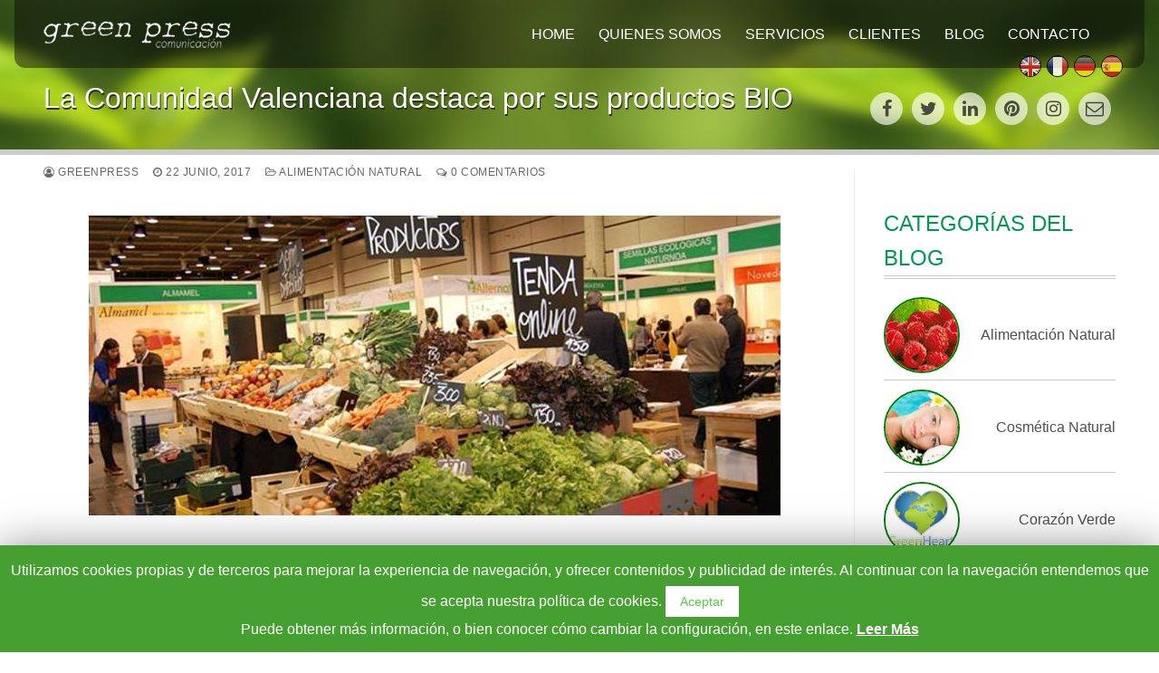

--- FILE ---
content_type: text/html; charset=UTF-8
request_url: https://www.greenpcomunicacion.com/la-comunidad-valenciana-destaca-productos-bio/
body_size: 50384
content:
<!doctype html><html lang="es"><head><meta charset="UTF-8"><meta name="viewport" content="width=device-width, initial-scale=1, maximum-scale=10.0, user-scalable=yes"><link rel="profile" href="https://gmpg.org/xfn/11"> <script type="text/javascript">function googleTranslateElementInit2() {new google.translate.TranslateElement({pageLanguage: 'es',autoDisplay: false}, 'google_translate_element2');}</script><script type="text/javascript" src="//translate.google.com/translate_a/element.js?cb=googleTranslateElementInit2"></script> <script type="text/javascript">function GTranslateGetCurrentLang() {var keyValue = document['cookie'].match('(^|;) ?googtrans=([^;]*)(;|$)');return keyValue ? keyValue[2].split('/')[2] : null;}
function GTranslateFireEvent(element,event){try{if(document.createEventObject){var evt=document.createEventObject();element.fireEvent('on'+event,evt)}else{var evt=document.createEvent('HTMLEvents');evt.initEvent(event,true,true);element.dispatchEvent(evt)}}catch(e){}}
function doGTranslate(lang_pair){if(lang_pair.value)lang_pair=lang_pair.value;if(lang_pair=='')return;var lang=lang_pair.split('|')[1];if(GTranslateGetCurrentLang() == null && lang == lang_pair.split('|')[0])return;var teCombo;var sel=document.getElementsByTagName('select');for(var i=0;i<sel.length;i++)if(/goog-te-combo/.test(sel[i].className)){teCombo=sel[i];break;}if(document.getElementById('google_translate_element2')==null||document.getElementById('google_translate_element2').innerHTML.length==0||teCombo.length==0||teCombo.innerHTML.length==0){setTimeout(function(){doGTranslate(lang_pair)},500)}else{teCombo.value=lang;GTranslateFireEvent(teCombo,'change');GTranslateFireEvent(teCombo,'change')}}</script> <link media="all" href="https://www.greenpcomunicacion.com/wp-content/cache/autoptimize/css/autoptimize_1372694ae48551fc28dbdef7f9f044d8.css" rel="stylesheet" /><title>La Comunidad Valenciana destaca por sus productos BIO - Green Press Comunicacion</title><meta name="robots" content="max-snippet:-1, max-image-preview:large, max-video-preview:-1"/><link rel="canonical" href="https://www.greenpcomunicacion.com/la-comunidad-valenciana-destaca-productos-bio/" /><meta property="og:locale" content="es_ES" /><meta property="og:type" content="article" /><meta property="og:title" content="La Comunidad Valenciana destaca por sus productos BIO - Green Press Comunicacion" /><meta property="og:description" content="&nbsp; BioCultura Valencia La Comunidad Valenciana destaca por sus productos BIO &nbsp; La organización VidaSana ya está trabajando para ofrecernos una feria de BioCultura Valencia&hellip;" /><meta property="og:url" content="https://www.greenpcomunicacion.com/la-comunidad-valenciana-destaca-productos-bio/" /><meta property="og:site_name" content="Green Press Comunicacion" /><meta property="article:publisher" content="https://www.facebook.com/greenpresscomunicacion" /><meta property="article:author" content="greenpress" /><meta property="article:tag" content="100% ecológico" /><meta property="article:tag" content="aceite BIO" /><meta property="article:tag" content="Aceites Aromatizados ecológicos de AGRISANZ" /><meta property="article:tag" content="alimentacion bio" /><meta property="article:tag" content="alimentación ecológica" /><meta property="article:tag" content="alimentacion sana" /><meta property="article:tag" content="biocosmetica" /><meta property="article:tag" content="biocultura valencia" /><meta property="article:tag" content="CAECV" /><meta property="article:tag" content="comunidad valenciana" /><meta property="article:tag" content="ecologia" /><meta property="article:tag" content="green press comunicacion" /><meta property="article:tag" content="José Antonio Rico Navarro" /><meta property="article:tag" content="maripi gadet" /><meta property="article:tag" content="organic" /><meta property="article:tag" content="vida natural" /><meta property="article:tag" content="vida sana" /><meta property="article:section" content="Alimentación Natural" /><meta property="article:published_time" content="2017-06-22T08:32:54+00:00" /><meta property="article:modified_time" content="2017-06-22T08:34:40+00:00" /><meta property="og:updated_time" content="2017-06-22T08:34:40+00:00" /><meta property="og:image" content="https://www.greenpcomunicacion.com/wp-content/uploads/2017/06/biocultura.jpg" /><meta property="og:image:secure_url" content="https://www.greenpcomunicacion.com/wp-content/uploads/2017/06/biocultura.jpg" /><meta property="og:image:width" content="764" /><meta property="og:image:height" content="331" /><meta name="twitter:card" content="summary" /><meta name="twitter:description" content="&nbsp; BioCultura Valencia La Comunidad Valenciana destaca por sus productos BIO &nbsp; La organización VidaSana ya está trabajando para ofrecernos una feria de BioCultura Valencia&hellip;" /><meta name="twitter:title" content="La Comunidad Valenciana destaca por sus productos BIO - Green Press Comunicacion" /><meta name="twitter:site" content="@gpcomunicacion" /><meta name="twitter:image" content="https://www.greenpcomunicacion.com/wp-content/uploads/2017/06/biocultura.jpg" /><meta name="twitter:creator" content="@greenpcomunicacion" /> <script type='application/ld+json' class='yoast-schema-graph yoast-schema-graph--main'>{"@context":"https://schema.org","@graph":[{"@type":"WebSite","@id":"https://www.greenpcomunicacion.com/#website","url":"https://www.greenpcomunicacion.com/","name":"Green Press Comunicacion","inLanguage":"es","description":"Comunicacion Verde","potentialAction":[{"@type":"SearchAction","target":"https://www.greenpcomunicacion.com/?s={search_term_string}","query-input":"required name=search_term_string"}]},{"@type":"ImageObject","@id":"https://www.greenpcomunicacion.com/la-comunidad-valenciana-destaca-productos-bio/#primaryimage","inLanguage":"es","url":"https://www.greenpcomunicacion.com/wp-content/uploads/2017/06/biocultura.jpg","width":764,"height":331},{"@type":"WebPage","@id":"https://www.greenpcomunicacion.com/la-comunidad-valenciana-destaca-productos-bio/#webpage","url":"https://www.greenpcomunicacion.com/la-comunidad-valenciana-destaca-productos-bio/","name":"La Comunidad Valenciana destaca por sus productos BIO - Green Press Comunicacion","isPartOf":{"@id":"https://www.greenpcomunicacion.com/#website"},"inLanguage":"es","primaryImageOfPage":{"@id":"https://www.greenpcomunicacion.com/la-comunidad-valenciana-destaca-productos-bio/#primaryimage"},"datePublished":"2017-06-22T08:32:54+00:00","dateModified":"2017-06-22T08:34:40+00:00","author":{"@id":"https://www.greenpcomunicacion.com/#/schema/person/e44ee66d29061ce0fc9bd1d72676dadf"},"potentialAction":[{"@type":"ReadAction","target":["https://www.greenpcomunicacion.com/la-comunidad-valenciana-destaca-productos-bio/"]}]},{"@type":["Person"],"@id":"https://www.greenpcomunicacion.com/#/schema/person/e44ee66d29061ce0fc9bd1d72676dadf","name":"greenpress","image":{"@type":"ImageObject","@id":"https://www.greenpcomunicacion.com/#authorlogo","inLanguage":"es","url":"https://secure.gravatar.com/avatar/ec877a07193714b2a4bce82cb520560d?s=96&d=mm&r=g","caption":"greenpress"},"description":"Green Press est\u00e1 formado por un equipo de profesionales creativos, apasionados, altamente cualificados y con amplia experiencia en la utilizaci\u00f3n de estrategias de vanguardia en comunicaci\u00f3n.","sameAs":["greenpress","https://twitter.com/greenpcomunicacion"]}]}</script> <link rel='dns-prefetch' href='//www.google.com' /><link rel='dns-prefetch' href='//platform-api.sharethis.com' /><link rel='dns-prefetch' href='//s.w.org' /><link rel="alternate" type="application/rss+xml" title="Green Press Comunicacion &raquo; Feed" href="https://www.greenpcomunicacion.com/feed/" /><link rel="alternate" type="application/rss+xml" title="Green Press Comunicacion &raquo; Feed de los comentarios" href="https://www.greenpcomunicacion.com/comments/feed/" /><link rel="alternate" type="application/rss+xml" title="Green Press Comunicacion &raquo; Comentario La Comunidad Valenciana destaca por sus productos BIO del feed" href="https://www.greenpcomunicacion.com/la-comunidad-valenciana-destaca-productos-bio/feed/" /> <script type="text/javascript">window._wpemojiSettings = {"baseUrl":"https:\/\/s.w.org\/images\/core\/emoji\/12.0.0-1\/72x72\/","ext":".png","svgUrl":"https:\/\/s.w.org\/images\/core\/emoji\/12.0.0-1\/svg\/","svgExt":".svg","source":{"concatemoji":"https:\/\/www.greenpcomunicacion.com\/wp-includes\/js\/wp-emoji-release.min.js?ver=5.3.18"}};
			!function(e,a,t){var n,r,o,i=a.createElement("canvas"),p=i.getContext&&i.getContext("2d");function s(e,t){var a=String.fromCharCode;p.clearRect(0,0,i.width,i.height),p.fillText(a.apply(this,e),0,0);e=i.toDataURL();return p.clearRect(0,0,i.width,i.height),p.fillText(a.apply(this,t),0,0),e===i.toDataURL()}function c(e){var t=a.createElement("script");t.src=e,t.defer=t.type="text/javascript",a.getElementsByTagName("head")[0].appendChild(t)}for(o=Array("flag","emoji"),t.supports={everything:!0,everythingExceptFlag:!0},r=0;r<o.length;r++)t.supports[o[r]]=function(e){if(!p||!p.fillText)return!1;switch(p.textBaseline="top",p.font="600 32px Arial",e){case"flag":return s([127987,65039,8205,9895,65039],[127987,65039,8203,9895,65039])?!1:!s([55356,56826,55356,56819],[55356,56826,8203,55356,56819])&&!s([55356,57332,56128,56423,56128,56418,56128,56421,56128,56430,56128,56423,56128,56447],[55356,57332,8203,56128,56423,8203,56128,56418,8203,56128,56421,8203,56128,56430,8203,56128,56423,8203,56128,56447]);case"emoji":return!s([55357,56424,55356,57342,8205,55358,56605,8205,55357,56424,55356,57340],[55357,56424,55356,57342,8203,55358,56605,8203,55357,56424,55356,57340])}return!1}(o[r]),t.supports.everything=t.supports.everything&&t.supports[o[r]],"flag"!==o[r]&&(t.supports.everythingExceptFlag=t.supports.everythingExceptFlag&&t.supports[o[r]]);t.supports.everythingExceptFlag=t.supports.everythingExceptFlag&&!t.supports.flag,t.DOMReady=!1,t.readyCallback=function(){t.DOMReady=!0},t.supports.everything||(n=function(){t.readyCallback()},a.addEventListener?(a.addEventListener("DOMContentLoaded",n,!1),e.addEventListener("load",n,!1)):(e.attachEvent("onload",n),a.attachEvent("onreadystatechange",function(){"complete"===a.readyState&&t.readyCallback()})),(n=t.source||{}).concatemoji?c(n.concatemoji):n.wpemoji&&n.twemoji&&(c(n.twemoji),c(n.wpemoji)))}(window,document,window._wpemojiSettings);</script> <script type='text/javascript' src='https://www.greenpcomunicacion.com/wp-includes/js/jquery/jquery.js?ver=1.12.4-wp'></script> <script type='text/javascript'>var Cli_Data = {"nn_cookie_ids":[],"cookielist":[]};
var log_object = {"ajax_url":"https:\/\/www.greenpcomunicacion.com\/wp-admin\/admin-ajax.php"};</script> <script type='text/javascript' src='//platform-api.sharethis.com/js/sharethis.js#product=ga'></script> <link rel='https://api.w.org/' href='https://www.greenpcomunicacion.com/wp-json/' /><link rel="EditURI" type="application/rsd+xml" title="RSD" href="https://www.greenpcomunicacion.com/xmlrpc.php?rsd" /><link rel="wlwmanifest" type="application/wlwmanifest+xml" href="https://www.greenpcomunicacion.com/wp-includes/wlwmanifest.xml" /><meta name="generator" content="WordPress 5.3.18" /><link rel='shortlink' href='https://www.greenpcomunicacion.com/?p=8812' /><link rel="alternate" type="application/json+oembed" href="https://www.greenpcomunicacion.com/wp-json/oembed/1.0/embed?url=https%3A%2F%2Fwww.greenpcomunicacion.com%2Fla-comunidad-valenciana-destaca-productos-bio%2F" /><link rel="alternate" type="text/xml+oembed" href="https://www.greenpcomunicacion.com/wp-json/oembed/1.0/embed?url=https%3A%2F%2Fwww.greenpcomunicacion.com%2Fla-comunidad-valenciana-destaca-productos-bio%2F&#038;format=xml" /> <script>document.documentElement.className = document.documentElement.className.replace( 'no-js', 'js' );</script> <link rel="pingback" href="https://www.greenpcomunicacion.com/xmlrpc.php"> <script type="text/javascript">var cli_flush_cache=1;</script>  <svg aria-hidden="true" style="display:none !important;" version="1.1" xmlns="http://www.w3.org/2000/svg" xmlns:xlink="http://www.w3.org/1999/xlink"> <defs> <symbol id="wpusb-angle-double-left" viewBox="0 0 19 32"> <path d="M11.361 24.121q0 0.254-0.195 0.449l-0.976 0.976q-0.195 0.195-0.449 0.195t-0.449-0.195l-9.097-9.097q-0.195-0.195-0.195-0.449t0.195-0.449l9.097-9.097q0.195-0.195 0.449-0.195t0.449 0.195l0.976 0.976q0.195 0.195 0.195 0.449t-0.195 0.449l-7.672 7.672 7.672 7.672q0.195 0.195 0.195 0.449zM18.857 24.121q0 0.254-0.195 0.449l-0.976 0.976q-0.195 0.195-0.449 0.195t-0.449-0.195l-9.097-9.097q-0.195-0.195-0.195-0.449t0.195-0.449l9.097-9.097q0.195-0.195 0.449-0.195t0.449 0.195l0.976 0.976q0.195 0.195 0.195 0.449t-0.195 0.449l-7.672 7.672 7.672 7.672q0.195 0.195 0.195 0.449z"></path> </symbol> <symbol id="wpusb-angle-double-right" viewBox="0 0 18 32"> <path d="M10.673 16q0 0.238-0.183 0.422l-8.545 8.545q-0.183 0.183-0.422 0.183t-0.422-0.183l-0.917-0.917q-0.183-0.183-0.183-0.422t0.183-0.422l7.207-7.207-7.207-7.207q-0.183-0.183-0.183-0.422t0.183-0.422l0.917-0.917q0.183-0.183 0.422-0.183t0.422 0.183l8.545 8.545q0.183 0.183 0.183 0.422zM17.714 16q0 0.238-0.183 0.422l-8.545 8.545q-0.183 0.183-0.422 0.183t-0.422-0.183l-0.917-0.917q-0.183-0.183-0.183-0.422t0.183-0.422l7.207-7.207-7.207-7.207q-0.183-0.183-0.183-0.422t0.183-0.422l0.917-0.917q0.183-0.183 0.422-0.183t0.422 0.183l8.545 8.545q0.183 0.183 0.183 0.422z"></path> </symbol> <symbol id="wpusb-share" viewBox="0 0 27 32"> <path d="M21.714 18.286q2.375 0 4.045 1.67t1.67 4.045-1.67 4.045-4.045 1.67-4.045-1.67-1.67-4.045q0-0.214 0.036-0.607l-6.429-3.214q-1.643 1.536-3.893 1.536-2.375 0-4.045-1.67t-1.67-4.045 1.67-4.045 4.045-1.67q2.25 0 3.893 1.536l6.429-3.214q-0.036-0.393-0.036-0.607 0-2.375 1.67-4.045t4.045-1.67 4.045 1.67 1.67 4.045-1.67 4.045-4.045 1.67q-2.25 0-3.893-1.536l-6.429 3.214q0.036 0.393 0.036 0.607t-0.036 0.607l6.429 3.214q1.643-1.536 3.893-1.536z"></path> </symbol> <symbol id="wpusb-share-square" viewBox="0 0 32 32"> <path d="M1.837 0.177c-0.717 0.22-1.296 0.739-1.632 1.457l-0.205 0.439v27.891l0.198 0.417c0.271 0.578 0.717 1.040 1.296 1.325l0.483 0.234h27.891l0.483-0.234c0.578-0.285 1.025-0.747 1.296-1.325l0.198-0.417v-27.891l-0.205-0.439c-0.344-0.732-0.922-1.237-1.662-1.457-0.351-0.102-1.794-0.117-14.085-0.11-11.947 0-13.741 0.015-14.055 0.11zM22.913 6.172c0.659 0.176 1.274 0.534 1.794 1.061 0.798 0.798 1.171 1.698 1.171 2.826 0 1.12-0.425 2.072-1.281 2.877-0.813 0.761-1.589 1.062-2.709 1.062-0.871 0-1.53-0.198-2.233-0.681l-0.439-0.3-5.3 2.386v1.223l0.659 0.293c0.359 0.161 1.552 0.695 2.65 1.193l1.991 0.908 0.447-0.3c0.695-0.476 1.354-0.681 2.225-0.681 1.171-0.007 1.962 0.322 2.826 1.193 0.827 0.827 1.164 1.625 1.164 2.753 0 1.12-0.373 2.020-1.171 2.818-0.805 0.805-1.698 1.171-2.84 1.171-1.083 0-2.035-0.417-2.811-1.23-0.695-0.732-1.054-1.523-1.135-2.518l-0.044-0.556-2.562-1.164c-1.406-0.637-2.643-1.193-2.752-1.244-0.176-0.073-0.234-0.059-0.512 0.124-0.996 0.674-2.467 0.805-3.609 0.322-2.167-0.908-3.097-3.419-2.035-5.512 0.264-0.52 0.9-1.23 1.391-1.545 1.237-0.791 2.914-0.813 4.173-0.051l0.41 0.242 5.498-2.482 0.044-0.556c0.088-1.062 0.483-1.896 1.259-2.635 0.542-0.512 1.076-0.827 1.698-0.996 0.483-0.132 1.515-0.132 2.035 0z"></path> </symbol> <symbol id="wpusb-share-rounded" viewBox="0 0 32 32"> <path d="M16 0c-8.822 0-15.999 7.177-15.999 15.999s7.177 16.001 15.999 16.001 15.999-7.178 15.999-16.001c0-8.822-7.177-15.999-15.999-15.999zM11.801 15.972c0 0.161-0.016 0.318-0.039 0.473l6.733 3.296c0.576-0.606 1.388-0.985 2.29-0.985 1.747 0 3.163 1.416 3.163 3.163s-1.416 3.163-3.163 3.163-3.163-1.416-3.163-3.163c0-0.161 0.016-0.318 0.039-0.473l-6.733-3.296c-0.576 0.606-1.388 0.985-2.29 0.985-1.747 0-3.163-1.416-3.163-3.163s1.416-3.163 3.163-3.163c0.906 0 1.721 0.383 2.298 0.994l6.723-3.26c-0.022-0.151-0.037-0.304-0.037-0.461 0-1.747 1.416-3.163 3.163-3.163s3.163 1.416 3.163 3.163-1.416 3.163-3.163 3.163c-0.906 0-1.721-0.383-2.298-0.994l-6.723 3.26c0.023 0.151 0.037 0.304 0.037 0.461z"></path> </symbol> <symbol id="wpusb-vk" viewBox="0 0 32 32"> <path d="M28.42 19.647c0 0 2.566 2.535 3.201 3.707 0.017 0.025 0.025 0.044 0.029 0.056 0.259 0.433 0.322 0.773 0.195 1.024-0.214 0.414-0.94 0.622-1.186 0.64 0 0-4.409 0-4.536 0-0.316 0-0.973-0.082-1.773-0.635-0.611-0.427-1.219-1.13-1.808-1.817-0.879-1.020-1.639-1.906-2.409-1.906-0.098 0-0.194 0.016-0.286 0.048-0.582 0.184-1.322 1.014-1.322 3.225 0 0.692-0.546 1.086-0.928 1.086 0 0-1.981 0-2.077 0-0.708 0-4.393-0.248-7.661-3.693-4.004-4.218-7.6-12.681-7.635-12.755-0.224-0.548 0.246-0.846 0.754-0.846h4.58c0.614 0 0.814 0.371 0.954 0.705 0.162 0.382 0.762 1.912 1.746 3.631 1.593 2.796 2.573 3.934 3.355 3.934 0.148 0 0.287-0.037 0.419-0.111 1.022-0.562 0.832-4.212 0.784-4.964 0-0.146-0.002-1.63-0.525-2.347-0.375-0.514-1.013-0.714-1.398-0.787 0.103-0.149 0.322-0.378 0.603-0.513 0.7-0.349 1.965-0.4 3.22-0.4h0.697c1.362 0.019 1.714 0.106 2.209 0.232 0.997 0.238 1.016 0.884 0.928 3.084-0.025 0.628-0.052 1.336-0.052 2.169 0 0.178-0.008 0.376-0.008 0.578-0.030 1.128-0.070 2.4 0.727 2.922 0.102 0.063 0.221 0.098 0.344 0.098 0.276 0 1.103 0 3.346-3.849 0.984-1.7 1.746-3.704 1.798-3.855 0.044-0.084 0.178-0.321 0.34-0.416 0.124-0.076 0.289-0.089 0.375-0.089h5.388c0.587 0 0.986 0.089 1.063 0.311 0.13 0.36-0.025 1.46-2.485 4.787-0.414 0.554-0.778 1.033-1.097 1.452-2.23 2.927-2.23 3.074 0.132 5.296z"></path> </symbol> <symbol id="wpusb-vk-square" viewBox="0 0 32 32"> <path d="M32 28.444v-24.889c0-1.956-1.605-3.556-3.564-3.556h-24.871c-2.044 0-3.564 1.516-3.564 3.556v24.889c0 2.041 1.52 3.556 3.564 3.556h24.871c1.959 0 3.564-1.598 3.564-3.556zM25.216 18.857c0 0 2.012 1.986 2.508 2.907 0.014 0.020 0.020 0.037 0.025 0.044 0.201 0.338 0.252 0.604 0.151 0.8-0.167 0.325-0.736 0.489-0.93 0.503 0 0-3.454 0-3.554 0-0.249 0-0.764-0.064-1.39-0.496-0.48-0.334-0.955-0.887-1.417-1.426-0.69-0.8-1.287-1.493-1.888-1.493-0.076 0-0.153 0.012-0.224 0.037-0.457 0.146-1.036 0.795-1.036 2.528 0 0.542-0.427 0.852-0.729 0.852 0 0-1.55 0-1.628 0-0.555 0-3.444-0.194-6.002-2.894-3.14-3.307-5.959-9.94-5.984-9.998-0.178-0.428 0.19-0.661 0.59-0.661h3.591c0.482 0 0.636 0.292 0.747 0.553 0.124 0.297 0.594 1.495 1.362 2.843 1.25 2.192 2.020 3.084 2.633 3.084 0.114 0 0.224-0.030 0.327-0.087 0.802-0.443 0.652-3.301 0.617-3.892 0-0.112-0.002-1.278-0.411-1.838-0.295-0.405-0.795-0.56-1.097-0.619 0.080-0.116 0.252-0.295 0.473-0.402 0.549-0.274 1.54-0.313 2.524-0.313h0.548c1.068 0.014 1.346 0.084 1.732 0.181 0.78 0.187 0.796 0.693 0.727 2.418-0.020 0.491-0.041 1.047-0.041 1.7 0 0.14-0.005 0.295-0.005 0.455-0.025 0.882-0.053 1.879 0.569 2.288 0.082 0.050 0.172 0.078 0.268 0.078 0.217 0 0.866 0 2.624-3.017 0.773-1.332 1.369-2.903 1.41-3.020 0.036-0.064 0.14-0.252 0.263-0.325 0.1-0.059 0.228-0.069 0.295-0.069h4.222c0.462 0 0.775 0.069 0.834 0.245 0.101 0.283-0.020 1.145-1.948 3.751-0.327 0.432-0.61 0.809-0.859 1.138-1.749 2.29-1.749 2.407 0.103 4.146z"></path> </symbol> <symbol id="wpusb-vk-rounded" viewBox="0 0 32 32"> <path d="M16 0c-8.837 0-16 7.163-16 16s7.163 16 16 16 16-7.163 16-16-7.163-16-16-16zM22.153 18.052c0 0 1.415 1.397 1.763 2.045 0.010 0.013 0.015 0.027 0.018 0.033 0.142 0.238 0.175 0.423 0.105 0.562-0.117 0.23-0.517 0.343-0.653 0.353 0 0-2.43 0-2.5 0-0.173 0-0.537-0.045-0.977-0.348-0.338-0.237-0.672-0.625-0.997-1.003-0.485-0.563-0.905-1.050-1.328-1.050-0.053 0-0.108 0.008-0.158 0.025-0.32 0.103-0.73 0.56-0.73 1.777 0 0.38-0.3 0.598-0.512 0.598 0 0-1.092 0-1.145 0-0.39 0-2.422-0.137-4.222-2.035-2.203-2.325-4.187-6.988-4.203-7.032-0.125-0.302 0.133-0.463 0.415-0.463h2.525c0.337 0 0.447 0.205 0.523 0.387 0.090 0.212 0.42 1.053 0.962 2 0.878 1.543 1.417 2.17 1.848 2.17 0.082 0 0.157-0.022 0.232-0.060 0.563-0.313 0.458-2.322 0.433-2.738 0-0.078-0.002-0.898-0.29-1.292-0.207-0.285-0.558-0.393-0.772-0.433 0.055-0.082 0.178-0.207 0.332-0.282 0.387-0.193 1.083-0.222 1.775-0.222h0.385c0.75 0.010 0.943 0.058 1.215 0.127 0.55 0.132 0.562 0.487 0.513 1.702-0.015 0.345-0.030 0.735-0.030 1.195 0 0.1-0.005 0.207-0.005 0.32-0.017 0.618-0.037 1.32 0.4 1.608 0.057 0.035 0.122 0.055 0.19 0.055 0.152 0 0.608 0 1.845-2.122 0.542-0.937 0.962-2.042 0.992-2.123 0.025-0.043 0.098-0.177 0.185-0.228 0.068-0.040 0.16-0.048 0.207-0.048h2.968c0.323 0 0.545 0.048 0.587 0.173 0.073 0.198-0.013 0.803-1.368 2.638-0.228 0.303-0.43 0.568-0.605 0.798-1.228 1.61-1.228 1.692 0.077 2.913z"></path> </symbol> <symbol id="wpusb-buffer" viewBox="0 0 32 32"> <path d="M15.12 0.162c-0.548 0.149-14.614 6.954-14.863 7.187-0.224 0.216-0.257 0.456-0.083 0.705 0.075 0.1 3.203 1.66 7.494 3.734l7.369 3.56h1.909l1.909-0.921c10.954-5.278 12.846-6.216 12.971-6.407 0.174-0.266 0.058-0.589-0.315-0.83-0.573-0.365-14.241-6.921-14.689-7.037-0.556-0.141-1.154-0.141-1.701 0.008z"></path> <path d="M2.548 14.378c-2.307 1.087-2.49 1.212-2.49 1.593 0 0.124 0.083 0.299 0.183 0.39 0.199 0.183 14.241 6.979 14.788 7.162 0.423 0.133 1.51 0.133 1.925 0 0.349-0.116 14.075-6.739 14.573-7.029 0.183-0.108 0.332-0.274 0.365-0.398 0.1-0.407-0.133-0.589-1.859-1.427-0.896-0.432-1.734-0.805-1.859-0.83-0.166-0.033-1.419 0.539-5.651 2.573-5.992 2.896-6.041 2.913-7.079 2.722-0.548-0.1-0.631-0.141-9.336-4.332-1.129-0.548-2.116-0.988-2.199-0.988-0.091 0-0.697 0.257-1.361 0.564z"></path> <path d="M27.485 22.27c-0.274 0.124-2.705 1.303-5.394 2.606-2.697 1.295-5.054 2.407-5.228 2.456-0.456 0.124-1.353 0.116-1.793-0.025-0.349-0.108-1.535-0.664-7.917-3.759-1.701-0.83-2.954-1.386-3.162-1.411-0.299-0.041-0.531 0.050-2.042 0.788-1.054 0.506-1.743 0.888-1.801 0.996-0.149 0.274-0.108 0.465 0.133 0.697 0.183 0.158 11.153 5.519 14.207 6.938 0.755 0.349 1.544 0.432 2.29 0.241 0.44-0.116 14.232-6.714 14.78-7.071 0.299-0.191 0.415-0.49 0.29-0.755-0.075-0.166-0.481-0.398-1.875-1.079-0.971-0.473-1.826-0.863-1.884-0.863s-0.332 0.108-0.606 0.241z"></path> </symbol> <symbol id="wpusb-buffer-square" viewBox="0 0 32 32"> <path d="M1.859 0.090c-0.692 0.215-1.315 0.775-1.668 1.488l-0.187 0.381v28.103l0.201 0.415c0.263 0.533 0.789 1.059 1.322 1.322l0.415 0.201h28.241l0.415-0.201c0.533-0.263 1.059-0.789 1.322-1.322l0.201-0.415v-28.103l-0.201-0.415c-0.263-0.533-0.789-1.059-1.322-1.322l-0.415-0.201-14.017-0.014c-11.504-0.007-14.072 0.007-14.308 0.083zM19.662 5.143c1.599 0.748 3.032 1.419 3.184 1.488 2.104 0.962 5.212 2.45 5.309 2.54 0.166 0.152 0.159 0.346-0.028 0.464-0.090 0.055-2.077 0.997-4.416 2.090s-4.845 2.263-5.572 2.603c-1.433 0.671-1.827 0.789-2.353 0.685-0.311-0.062-11.207-5.088-11.636-5.371-0.208-0.132-0.215-0.381-0.007-0.526 0.152-0.111 10.874-5.122 11.331-5.302 0.152-0.055 0.429-0.083 0.761-0.062 0.512 0.021 0.575 0.048 3.426 1.391zM11.653 16.481l3.959 1.848h1.038l3.966-1.848 3.959-1.855h0.519c0.505 0 0.554 0.014 1.696 0.547 1.502 0.699 1.661 0.831 1.336 1.128-0.090 0.076-2.18 1.080-4.658 2.236-2.471 1.156-4.859 2.263-5.295 2.471-1.495 0.706-1.564 0.727-2.139 0.699-0.526-0.028-0.54-0.035-5.060-2.146-2.492-1.163-5.018-2.34-5.607-2.616-1.308-0.602-1.384-0.651-1.384-0.865s0.069-0.263 1.384-0.872c1.336-0.616 1.322-0.616 1.869-0.595 0.429 0.014 0.623 0.097 4.416 1.869zM8.725 21.818c0.609 0.277 1.917 0.886 2.907 1.357 0.99 0.464 2.305 1.080 2.928 1.364l1.128 0.519 0.533-0.028c0.533-0.035 0.547-0.042 4.409-1.855l3.876-1.827h0.588l0.588-0.007 1.142 0.54c0.63 0.298 1.211 0.588 1.301 0.644 0.187 0.125 0.194 0.311 0.028 0.471-0.069 0.062-2.665 1.301-5.766 2.755l-5.634 2.644h-1.246l-5.434-2.547c-2.99-1.398-5.524-2.582-5.641-2.63-0.27-0.118-0.471-0.346-0.436-0.505 0.014-0.083 0.311-0.27 0.886-0.554 1.474-0.734 1.779-0.844 2.284-0.851 0.415 0 0.54 0.042 1.557 0.512z"></path> </symbol> <symbol id="wpusb-buffer-rounded" viewBox="0 0 32 32"> <path d="M14.997 0.067c-0.159 0.017-0.652 0.075-1.087 0.125s-1.279 0.217-1.881 0.368c-5.669 1.455-10.084 5.87-11.539 11.539-0.401 1.58-0.485 2.433-0.435 4.457 0.067 2.692 0.46 4.264 1.647 6.664 0.962 1.94 1.998 3.294 3.637 4.791 1.054 0.962 2.065 1.639 3.512 2.358 1.505 0.744 2.425 1.070 3.963 1.396 0.987 0.217 1.179 0.234 3.186 0.234s2.199-0.017 3.186-0.234c1.539-0.326 2.458-0.652 3.963-1.396 1.94-0.962 3.294-1.998 4.791-3.637 0.962-1.054 1.639-2.065 2.358-3.512 1.187-2.4 1.58-3.972 1.647-6.664 0.050-2.024-0.033-2.876-0.435-4.457-1.597-6.221-6.79-10.92-13.128-11.874-0.853-0.125-2.851-0.226-3.386-0.159zM21.201 9.307c2.851 1.296 5.142 2.383 5.109 2.417-0.033 0.042-2.375 1.104-5.184 2.366l-5.126 2.291-5.117-2.291c-2.818-1.263-5.159-2.325-5.193-2.366-0.050-0.042 10.109-4.741 10.302-4.766 0.025 0 2.366 1.062 5.209 2.35zM12.154 16.707l3.846 1.731 3.855-1.731c2.299-1.037 3.905-1.714 3.997-1.681 0.426 0.134 2.408 1.095 2.4 1.171-0.008 0.092-9.833 4.54-10.168 4.599-0.15 0.033-1.656-0.61-5.268-2.233-2.784-1.254-5.076-2.316-5.092-2.358-0.017-0.067 2.341-1.204 2.525-1.221 0.033 0 1.798 0.778 3.905 1.722zM12.296 20.996l3.704 1.664 7.634-3.428 1.054 0.477c0.577 0.268 1.196 0.535 1.371 0.61 0.167 0.067 0.309 0.151 0.309 0.176s-2.333 1.095-5.184 2.375l-5.184 2.325-5.184-2.325c-2.851-1.279-5.184-2.341-5.184-2.366 0-0.1 2.651-1.246 2.801-1.212 0.092 0.025 1.831 0.786 3.863 1.706z"></path> </symbol> <symbol id="wpusb-like" viewBox="0 0 27 32"> <path d="M4.571 25.143q0-0.464-0.339-0.804t-0.804-0.339-0.804 0.339-0.339 0.804 0.339 0.804 0.804 0.339 0.804-0.339 0.339-0.804zM25.143 14.857q0-0.911-0.696-1.598t-1.589-0.688h-6.286q0-1.036 0.857-2.848t0.857-2.866q0-1.75-0.571-2.589t-2.286-0.839q-0.464 0.464-0.679 1.518t-0.545 2.241-1.063 1.955q-0.393 0.411-1.375 1.625-0.071 0.089-0.411 0.536t-0.563 0.732-0.616 0.759-0.714 0.786-0.688 0.634-0.714 0.482-0.634 0.161h-0.571v11.429h0.571q0.232 0 0.563 0.054t0.589 0.116 0.679 0.196 0.625 0.205 0.634 0.223 0.518 0.188q3.768 1.304 6.107 1.304h2.161q3.429 0 3.429-2.982 0-0.464-0.089-1 0.536-0.286 0.848-0.938t0.313-1.313-0.321-1.232q0.946-0.893 0.946-2.125 0-0.446-0.179-0.991t-0.446-0.848q0.571-0.018 0.955-0.839t0.384-1.446zM27.429 14.839q0 1.589-0.875 2.911 0.161 0.589 0.161 1.232 0 1.375-0.679 2.571 0.054 0.375 0.054 0.768 0 1.804-1.071 3.179 0.018 2.482-1.518 3.92t-4.054 1.438h-2.304q-1.714 0-3.384-0.402t-3.866-1.17q-2.071-0.714-2.464-0.714h-5.143q-0.946 0-1.616-0.67t-0.67-1.616v-11.429q0-0.946 0.67-1.616t1.616-0.67h4.893q0.643-0.429 2.446-2.768 1.036-1.339 1.911-2.286 0.429-0.446 0.634-1.527t0.545-2.259 1.107-1.929q0.696-0.661 1.607-0.661 1.5 0 2.696 0.58t1.821 1.813 0.625 3.321q0 1.661-0.857 3.429h3.143q1.857 0 3.214 1.357t1.357 3.196z"></path> </symbol> <symbol id="wpusb-like-square" viewBox="0 0 32 32"> <path d="M2.769 0.154c-0.814 0.219-1.791 0.937-2.106 1.532-0.055 0.116-0.144 0.212-0.185 0.212s-0.062 0.020-0.034 0.041c0.021 0.020-0.021 0.191-0.096 0.376-0.068 0.191-0.13 0.403-0.13 0.479s-0.027 0.123-0.055 0.103c-0.034-0.021-0.041 0.062-0.027 0.178 0.020 0.13-0.007 0.232-0.062 0.273-0.075 0.048-0.075 0.075-0.007 0.103 0.041 0.014 0.082 0.062 0.082 0.096 0 0.041-0.027 0.055-0.062 0.027-0.041-0.021-0.048 0.062-0.021 0.219 0.027 0.144 0.048 5.88 0.048 12.752 0 6.865 0.021 12.471 0.048 12.458 0.041-0.027 0.157 0.479 0.144 0.636 0 0.048 0.014 0.089 0.041 0.089s0.123 0.13 0.212 0.287c0.41 0.752 1.176 1.388 1.983 1.668 0.362 0.123 0.8 0.13 13.401 0.13 7.166 0 13.169-0.014 13.34-0.034 0.178-0.020 0.308-0.055 0.294-0.075s0.109-0.103 0.267-0.171c0.157-0.068 0.369-0.185 0.472-0.253 0.103-0.075 0.212-0.109 0.267-0.082 0.048 0.034 0.068 0.027 0.041-0.014-0.048-0.075 0.431-0.547 0.52-0.513 0.034 0.007 0.041-0.007 0.020-0.041s0.048-0.185 0.157-0.328c0.103-0.144 0.267-0.458 0.362-0.691 0.096-0.239 0.191-0.41 0.212-0.383 0.027 0.020 0.041-5.908 0.027-13.183-0.014-13.176-0.014-13.224-0.157-13.606-0.321-0.875-0.896-1.559-1.641-1.956-0.862-0.458 0.116-0.431-14.112-0.424-10.851 0-12.943 0.021-13.244 0.096zM18.584 3.258c-0.027 0.034 0.027 0.048 0.109 0.021 0.109-0.027 0.13-0.014 0.089 0.055-0.034 0.055-0.027 0.075 0.020 0.048 0.089-0.062 0.301 0.014 0.253 0.089-0.020 0.027 0.020 0.048 0.089 0.041 0.062 0 0.109 0.034 0.096 0.082-0.007 0.055 0.014 0.075 0.055 0.048 0.096-0.055 0.834 0.65 0.793 0.759-0.020 0.055 0 0.109 0.041 0.137 0.048 0.027 0.055 0.021 0.027-0.027s-0.034-0.082-0.020-0.082c0.055 0 0.41 0.581 0.41 0.663 0 0.048 0.027 0.089 0.062 0.089s0.048 0.027 0.027 0.062c-0.020 0.034 0.007 0.082 0.068 0.103 0.062 0.027 0.096 0.089 0.068 0.144-0.020 0.055-0.007 0.103 0.027 0.103s0.041 0.048 0.020 0.116c-0.027 0.068-0.014 0.096 0.034 0.062 0.089-0.055 0.178 0.198 0.109 0.308-0.034 0.055-0.020 0.062 0.041 0.027 0.062-0.041 0.068-0.014 0.034 0.103s-0.027 0.144 0.041 0.103c0.062-0.041 0.075-0.014 0.048 0.089-0.027 0.082-0.014 0.15 0.027 0.15 0.034 0 0.041 0.062 0.020 0.144-0.062 0.191 0.020 0.492 0.116 0.431 0.048-0.034 0.062 0.021 0.041 0.171-0.014 0.116 0 0.212 0.034 0.212s0.048 0.232 0.027 0.561c-0.027 0.356-0.020 0.479 0.014 0.328 0.041-0.178 0.055-0.068 0.055 0.41s-0.014 0.588-0.055 0.41c-0.034-0.15-0.041-0.007-0.020 0.41 0.020 0.444 0.007 0.608-0.041 0.513s-0.055-0.027-0.027 0.239c0.027 0.287 0.020 0.349-0.041 0.273-0.055-0.075-0.062-0.041-0.027 0.164 0.034 0.191 0.027 0.253-0.027 0.219s-0.068 0.021-0.034 0.171c0.034 0.164 0.020 0.205-0.048 0.164-0.062-0.034-0.068-0.014-0.034 0.096 0.055 0.178-0.089 0.841-0.171 0.793-0.034-0.021-0.041 0.027-0.020 0.096 0.041 0.164 0.39 0.178 4.089 0.205 2.462 0.014 3.173 0.062 3.077 0.212-0.020 0.041 0 0.048 0.055 0.027s0.15 0.014 0.212 0.075c0.062 0.062 0.109 0.096 0.109 0.068 0-0.021 0.096 0.014 0.205 0.068 0.116 0.062 0.191 0.137 0.171 0.171-0.020 0.041 0 0.048 0.055 0.027 0.103-0.034 0.212 0.075 0.219 0.212 0 0.034 0.048 0.062 0.103 0.055 0.13-0.021 0.636 0.656 0.581 0.779-0.020 0.062 0 0.075 0.048 0.048 0.055-0.034 0.062-0.014 0.034 0.068-0.027 0.062-0.020 0.096 0.014 0.075s0.082-0.007 0.109 0.034c0.020 0.034 0.007 0.068-0.027 0.068-0.041 0-0.075 0.034-0.075 0.075 0 0.034 0.027 0.055 0.062 0.034 0.089-0.055 0.157 0.28 0.109 0.533-0.034 0.157-0.027 0.185 0.027 0.109s0.075 0 0.068 0.308c0 0.308-0.020 0.376-0.068 0.273s-0.055-0.068-0.020 0.123c0.027 0.191 0.014 0.253-0.041 0.219-0.062-0.034-0.068-0.007-0.041 0.089 0.048 0.144-0.082 0.506-0.164 0.458-0.027-0.014-0.082 0.055-0.13 0.157-0.075 0.171-0.068 0.178 0.027 0.055 0.137-0.178 0.13-0.089-0.007 0.178-0.068 0.13-0.075 0.185-0.020 0.157 0.062-0.041 0.068-0.007 0.034 0.13-0.034 0.13-0.020 0.178 0.027 0.144 0.055-0.034 0.062 0.034 0.034 0.219-0.034 0.185-0.027 0.232 0.027 0.164 0.048-0.075 0.068-0.034 0.089 0.171 0.034 0.438-0.020 0.882-0.096 0.773-0.041-0.062-0.048-0.020-0.020 0.137 0.041 0.178 0.027 0.219-0.041 0.178-0.062-0.041-0.075-0.020-0.041 0.062 0.096 0.239-0.554 1.183-0.759 1.101-0.082-0.027-0.096 0.082-0.075 0.745 0.014 0.431 0 0.745-0.027 0.704-0.034-0.048-0.041 0.041-0.014 0.191 0.020 0.171 0.014 0.239-0.020 0.185-0.048-0.075-0.075-0.055-0.109 0.075-0.020 0.096-0.062 0.226-0.082 0.301-0.034 0.103-0.027 0.103 0.034 0.020 0.109-0.157 0.089-0.020-0.034 0.219-0.123 0.246-0.697 0.875-0.793 0.875-0.034 0-0.041-0.034-0.014-0.082 0.027-0.041 0.020-0.062-0.014-0.034-0.034 0.020-0.055 0.267-0.048 0.554s-0.014 0.52-0.048 0.52c-0.034 0-0.048 0.048-0.027 0.103 0.048 0.123-0.239 0.759-0.444 0.991l-0.157 0.171 0.301-0.479-0.178 0.198c-0.089 0.116-0.15 0.232-0.13 0.267 0.041 0.062-0.171 0.321-0.267 0.321-0.034 0-0.041-0.027-0.020-0.068 0.075-0.123-0.007-0.075-0.144 0.082-0.13 0.15-0.13 0.157 0.007 0.055 0.123-0.096 0.13-0.096 0.041 0.014-0.157 0.205-1.046 0.615-1.224 0.567-0.103-0.027-0.144-0.014-0.116 0.034 0.020 0.034-0.014 0.068-0.082 0.068-0.068 0.007-2.598 0.007-5.627 0.007-3.214 0-5.449 0.027-5.367 0.062 0.096 0.041-0.034 0.062-0.41 0.062-0.403 0.007-0.52-0.014-0.444-0.068s0.034-0.062-0.171-0.027c-0.212 0.027-0.253 0.020-0.171-0.034 0.082-0.062 0.062-0.068-0.089-0.034-0.144 0.027-0.185 0.020-0.144-0.041 0.027-0.055 0.021-0.062-0.034-0.034-0.109 0.068-0.362-0.020-0.308-0.109 0.027-0.048 0.014-0.055-0.027-0.027-0.075 0.048-0.492-0.13-0.492-0.205 0-0.020 0.034-0.014 0.082 0.014s0.055 0.020 0.027-0.034c-0.041-0.062-0.075-0.062-0.164 0.007-0.089 0.075-0.103 0.068-0.062-0.034 0.027-0.082 0.021-0.109-0.027-0.075-0.041 0.027-0.055 0.13-0.034 0.246 0.021 0.109 0.014 0.185-0.021 0.164-0.068-0.041-0.171 0.164-0.109 0.219 0.021 0.020 0.034-0.007 0.034-0.055s0.021-0.075 0.041-0.055c0.103 0.103-0.52 0.875-0.711 0.875-0.027 0-2.031 0-4.451 0l-4.396 0.007-0.232-0.178c-0.13-0.103-0.321-0.308-0.424-0.465l-0.185-0.28-0.020-6.42-0.014-6.427 0.171-0.294c0.096-0.164 0.212-0.301 0.253-0.301 0.062 0 0.062 0.021 0 0.082-0.048 0.048-0.082 0.109-0.082 0.15 0 0.034 0.041 0.007 0.096-0.062 0.055-0.075 0.082-0.157 0.068-0.185-0.055-0.082 0.403-0.335 0.54-0.301 0.062 0.014 0.103 0.007 0.082-0.027-0.021-0.027 0.075-0.068 0.198-0.082 0.13-0.014 0.219 0 0.198 0.027-0.014 0.034 1.771 0.048 3.966 0.041 2.202-0.014 3.973 0 3.932 0.021-0.034 0.021 0 0.062 0.075 0.082 0.082 0.021 0.13 0.007 0.103-0.027-0.068-0.109 0.082-0.068 0.321 0.096 0.308 0.205 0.554 0.581 0.499 0.752-0.027 0.089-0.014 0.116 0.034 0.082 0.055-0.034 0.068 0.014 0.041 0.15-0.027 0.103-0.021 0.157 0.014 0.123 0.103-0.13 0.369-0.246 0.444-0.198 0.041 0.027 0.055 0.021 0.034-0.021-0.048-0.075 1.217-1.354 1.333-1.354 0.041 0 0.082-0.055 0.096-0.123 0.021-0.171 0.568-0.882 0.636-0.834 0.034 0.014 0.055-0.021 0.048-0.089 0-0.062 0.027-0.109 0.068-0.103 0.048 0.007 0.075-0.034 0.068-0.103 0-0.062 0.027-0.109 0.075-0.103 0.048 0.014 0.068-0.021 0.048-0.075-0.048-0.116 0.308-0.67 0.39-0.615 0.034 0.021 0.041-0.021 0.014-0.082-0.034-0.089-0.021-0.103 0.048-0.062 0.055 0.034 0.075 0.027 0.048-0.014s0.068-0.301 0.198-0.574c0.137-0.28 0.273-0.574 0.308-0.663 0.034-0.096 0.096-0.137 0.144-0.109s0.055 0.021 0.027-0.034c-0.068-0.109 0.021-0.362 0.109-0.308 0.048 0.027 0.055 0.014 0.027-0.034-0.068-0.109 0.021-0.362 0.109-0.308 0.041 0.027 0.055 0.014 0.027-0.027-0.020-0.034 0-0.267 0.055-0.506 0.13-0.567 0.171-1.491 0.103-2.379-0.116-1.47-0.137-1.32 0.28-1.75 0.513-0.526 0.916-0.711 1.559-0.711 0.28 0 0.485 0.027 0.465 0.062z"></path> <path d="M2.441 20.427c0 3.364 0.007 4.745 0.014 3.056 0.014-1.682 0.014-4.431 0-6.12-0.007-1.682-0.014-0.301-0.014 3.063z"></path> <path d="M10.851 20.461c0 3.309 0.007 4.67 0.014 3.029 0.014-1.641 0.014-4.349 0-6.017-0.007-1.668-0.014-0.321-0.014 2.988z"></path> <path d="M8.417 23.265c-0.369 0.205-0.417 0.711-0.096 1.032 0.465 0.465 1.231-0.123 0.971-0.745-0.164-0.383-0.499-0.492-0.875-0.287z"></path> <path d="M19.206 31.962c1.744 0.014 4.588 0.014 6.325 0 1.744-0.007 0.321-0.014-3.159-0.014s-4.902 0.007-3.166 0.014z"></path> </symbol> <symbol id="wpusb-like-rounded" viewBox="0 0 32 32"> <path d="M13.349 0.048c-2.329 0.578-3.084 0.819-4.193 1.333-1.799 0.851-3.149 1.799-4.578 3.213-2.024 2.040-3.422 4.45-4.193 7.245-0.321 1.189-0.369 1.735-0.369 4.177s0.048 2.988 0.369 4.177c0.771 2.795 2.169 5.205 4.193 7.245 2.040 2.024 4.45 3.422 7.245 4.193 1.189 0.321 1.735 0.369 4.177 0.369 3.341 0 4.562-0.257 7.149-1.526 4.080-1.976 7.277-5.863 8.466-10.281 0.321-1.173 0.369-1.751 0.369-4.177 0-2.442-0.048-2.988-0.369-4.177-1.51-5.542-5.815-9.88-11.357-11.422-1.044-0.289-1.783-0.369-3.936-0.402-1.462-0.016-2.795 0-2.972 0.032zM19.293 6.249c1.173 0.916 1.365 3.036 0.482 5.141-0.112 0.273 0.032 0.289 1.751 0.289 2.088 0 2.731 0.193 3.004 0.932 0.193 0.514 0.080 1.044-0.353 1.623-0.289 0.402-0.305 0.466-0.064 1.124 0.305 0.884 0.321 0.819-0.177 1.558-0.369 0.546-0.402 0.675-0.241 1.108 0.273 0.787 0.209 1.365-0.225 1.944-0.225 0.289-0.402 0.723-0.402 0.948 0 0.659-0.273 1.012-1.092 1.43-1.189 0.594-2.361 0.803-4.45 0.787-2.040-0.016-3.743-0.305-5.43-0.9l-0.996-0.353-0.048-3.711-0.032-3.711 2.522-1.767c1.398-0.98 2.651-1.912 2.795-2.072 0.514-0.594 0.803-1.382 1.012-2.795 0.112-0.803 0.241-1.478 0.273-1.51 0.594-0.482 1.108-0.514 1.671-0.064zM10.297 18.506v4.659h-2.892l-0.048-4.498c-0.016-2.474 0-4.594 0.048-4.707 0.048-0.145 0.434-0.193 1.478-0.161l1.414 0.048v4.659z"></path> <path d="M8 20.402c-0.739 0.787-0.193 2.040 0.867 2.040 0.627 0 1.189-0.578 1.189-1.221 0-1.044-1.349-1.574-2.056-0.819z"></path> </symbol> <symbol id="wpusb-facebook" viewBox="0 0 32 32"> <path d="M18.154 2c-2.974 0-5.385 2.411-5.385 5.385v3.231h-4.308v4.308h4.308v15.077h4.308v-15.077h4.846l1.077-4.308h-5.923v-3.231c0-0.595 0.482-1.077 1.077-1.077h5.385v-4.308h-5.385z"></path> </symbol> <symbol id="wpusb-facebook-square" viewBox="0 0 32 32"> <path d="M26.667 0h-21.334c-2.945 0-5.333 2.388-5.333 5.334v21.332c0 2.946 2.387 5.334 5.333 5.334h10.667v-14h-4v-4h4v-3c0-2.761 2.239-5 5-5h5v4h-5c-0.552 0-1 0.448-1 1v3h5.5l-1 4h-4.5v14h6.667c2.945 0 5.333-2.388 5.333-5.334v-21.332c0-2.946-2.387-5.334-5.333-5.334z"></path> </symbol> <symbol id="wpusb-facebook-rounded" viewBox="0 0 32 32"> <path d="M16 0c-8.837 0-16 7.163-16 16s7.163 16 16 16v-12h-4v-4h4v-3c0-2.761 2.239-5 5-5h5v4h-5c-0.552 0-1 0.448-1 1v3h5.5l-1 4h-4.5v11.496c6.901-1.776 12-8.041 12-15.496 0-8.837-7.163-16-16-16z"></path> </symbol> <symbol id="wpusb-twitter" viewBox="0 0 32 32"> <path d="M32 6.076c-1.177 0.522-2.443 0.875-3.771 1.034 1.355-0.813 2.396-2.099 2.887-3.632-1.269 0.752-2.674 1.299-4.169 1.593-1.198-1.276-2.904-2.073-4.792-2.073-3.626 0-6.565 2.939-6.565 6.565 0 0.515 0.058 1.016 0.17 1.496-5.456-0.274-10.294-2.888-13.532-6.86-0.565 0.97-0.889 2.097-0.889 3.301 0 2.278 1.159 4.287 2.921 5.465-1.076-0.034-2.088-0.329-2.974-0.821-0.001 0.027-0.001 0.055-0.001 0.083 0 3.181 2.263 5.834 5.266 6.437-0.551 0.15-1.131 0.23-1.73 0.23-0.423 0-0.834-0.041-1.235-0.118 0.835 2.608 3.26 4.506 6.133 4.559-2.247 1.761-5.078 2.81-8.154 2.81-0.53 0-1.052-0.031-1.566-0.092 2.905 1.863 6.356 2.95 10.064 2.95 12.076 0 18.679-10.004 18.679-18.679 0-0.285-0.006-0.568-0.019-0.849 1.283-0.926 2.396-2.082 3.276-3.398z"></path> </symbol> <symbol id="wpusb-twitter-square" viewBox="0 0 32 32"> <path d="M26.667 0h-21.333c-2.934 0-5.334 2.4-5.334 5.334v21.332c0 2.936 2.4 5.334 5.334 5.334h21.333c2.934 0 5.333-2.398 5.333-5.334v-21.332c0-2.934-2.399-5.334-5.333-5.334zM23.952 11.921c0.008 0.176 0.012 0.353 0.012 0.531 0 5.422-4.127 11.675-11.675 11.675-2.317 0-4.474-0.679-6.29-1.844 0.321 0.038 0.648 0.058 0.979 0.058 1.922 0 3.692-0.656 5.096-1.757-1.796-0.033-3.311-1.219-3.833-2.849 0.251 0.048 0.508 0.074 0.772 0.074 0.374 0 0.737-0.050 1.081-0.144-1.877-0.377-3.291-2.035-3.291-4.023 0-0.017 0-0.034 0-0.052 0.553 0.307 1.186 0.492 1.858 0.513-1.101-0.736-1.825-1.992-1.825-3.415 0-0.752 0.202-1.457 0.556-2.063 2.024 2.482 5.047 4.116 8.457 4.287-0.070-0.3-0.106-0.614-0.106-0.935 0-2.266 1.837-4.103 4.103-4.103 1.18 0 2.247 0.498 2.995 1.296 0.935-0.184 1.813-0.525 2.606-0.996-0.306 0.958-0.957 1.762-1.804 2.27 0.83-0.099 1.621-0.32 2.357-0.646-0.55 0.823-1.245 1.545-2.047 2.124z"></path> </symbol> <symbol id="wpusb-twitter-rounded" viewBox="0 0 32 32"> <path d="M16 0c-8.837 0-16 7.163-16 16s7.163 16 16 16 16-7.163 16-16-7.163-16-16-16zM23.952 11.921c0.008 0.176 0.012 0.353 0.012 0.531 0 5.422-4.127 11.675-11.675 11.675-2.317 0-4.474-0.679-6.29-1.844 0.321 0.038 0.648 0.058 0.979 0.058 1.922 0 3.692-0.656 5.096-1.757-1.796-0.033-3.311-1.219-3.833-2.849 0.251 0.048 0.508 0.074 0.772 0.074 0.374 0 0.737-0.050 1.081-0.144-1.877-0.377-3.291-2.035-3.291-4.023 0-0.017 0-0.034 0-0.052 0.553 0.307 1.186 0.492 1.858 0.513-1.101-0.736-1.825-1.992-1.825-3.415 0-0.752 0.202-1.457 0.556-2.063 2.024 2.482 5.047 4.116 8.457 4.287-0.070-0.3-0.106-0.614-0.106-0.935 0-2.266 1.837-4.103 4.103-4.103 1.18 0 2.247 0.498 2.995 1.296 0.935-0.184 1.813-0.525 2.606-0.996-0.306 0.958-0.957 1.762-1.804 2.27 0.83-0.099 1.621-0.32 2.357-0.646-0.55 0.823-1.245 1.545-2.047 2.124z"></path> </symbol> <symbol id="wpusb-linkedin" viewBox="0 0 32 32"> <path d="M11.429 10.286h6.325v3.242h0.090c0.88-1.578 3.034-3.242 6.244-3.242 6.677 0 7.911 4.156 7.911 9.562v11.009h-6.593v-9.76c0-2.328-0.048-5.322-3.43-5.322-3.434 0-3.958 2.535-3.958 5.153v9.929h-6.591v-20.571z"></path> <path d="M0 10.286h6.857v20.571h-6.857v-20.571z"></path> <path d="M6.857 4.571c0 1.894-1.535 3.429-3.429 3.429s-3.429-1.535-3.429-3.429c0-1.894 1.535-3.429 3.429-3.429s3.429 1.535 3.429 3.429z"></path> </symbol> <symbol id="wpusb-linkedin-square" viewBox="0 0 32 32"> <path d="M26.625 0h-21.25c-2.956 0-5.375 2.419-5.375 5.375v21.25c0 2.956 2.419 5.375 5.375 5.375h21.25c2.956 0 5.375-2.419 5.375-5.375v-21.25c0-2.956-2.419-5.375-5.375-5.375zM12 26h-4v-14h4v14zM10 10c-1.105 0-2-0.895-2-2s0.895-2 2-2 2 0.895 2 2-0.895 2-2 2zM26 26h-4v-8c0-1.105-0.895-2-2-2s-2 0.895-2 2v8h-4v-14h4v2.483c0.825-1.133 2.086-2.483 3.5-2.483 2.485 0 4.5 2.239 4.5 5v9z"></path> </symbol> <symbol id="wpusb-linkedin-rounded" viewBox="0 0 32 32"> <path d="M16 0c-8.837 0-16 7.163-16 16s7.163 16 16 16 16-7.163 16-16-7.163-16-16-16zM12.083 22.632h-3.24v-10.427h3.24v10.427zM10.443 10.925c-1.023 0-1.685-0.725-1.685-1.622 0-0.915 0.682-1.618 1.727-1.618s1.685 0.703 1.705 1.618c0 0.897-0.66 1.622-1.747 1.622zM23.917 22.632h-3.24v-5.778c0-1.345-0.47-2.258-1.642-2.258-0.895 0-1.427 0.618-1.662 1.213-0.087 0.212-0.108 0.512-0.108 0.81v6.012h-3.242v-7.1c0-1.302-0.042-2.39-0.085-3.327h2.815l0.148 1.448h0.065c0.427-0.68 1.472-1.683 3.22-1.683 2.132 0 3.73 1.428 3.73 4.498v6.165z"></path> </symbol> <symbol id="wpusb-pinterest" viewBox="0 0 23 32"> <path d="M-0.001 11.806q0-1.928 0.669-3.632t1.847-2.972 2.713-2.195 3.302-1.392 3.605-0.464q2.82 0 5.247 1.187t3.944 3.454 1.517 5.122q0 1.713-0.339 3.355t-1.071 3.159-1.785 2.668-2.588 1.838-3.373 0.687q-1.214 0-2.409-0.571t-1.713-1.571q-0.178 0.696-0.5 2.008t-0.419 1.696-0.366 1.267-0.464 1.267-0.571 1.116-0.821 1.383-1.107 1.544l-0.25 0.089-0.161-0.178q-0.268-2.802-0.268-3.355 0-1.642 0.384-3.686t1.187-5.131 0.928-3.623q-0.571-1.16-0.571-3.016 0-1.481 0.928-2.784t2.356-1.303q1.089 0 1.696 0.723t0.607 1.829q0 1.178-0.785 3.409t-0.785 3.338q0 1.124 0.803 1.865t1.945 0.741q0.982 0 1.821-0.446t1.401-1.214 1-1.696 0.678-1.972 0.357-1.981 0.116-1.776q0-3.088-1.954-4.81t-5.096-1.722q-3.57 0-5.961 2.311t-2.392 5.863q0 0.785 0.223 1.517t0.482 1.16 0.482 0.812 0.223 0.544q0 0.5-0.268 1.303t-0.66 0.803q-0.036 0-0.303-0.054-0.91-0.268-1.615-1t-1.089-1.687-0.58-1.928-0.196-1.901z"></path> </symbol> <symbol id="wpusb-pinterest-square" viewBox="0 0 32 32"> <path d="M26.667 0h-21.334c-2.945 0-5.333 2.388-5.333 5.334v21.332c0 2.946 2.387 5.334 5.333 5.334h21.334c2.945 0 5.333-2.388 5.333-5.334v-21.332c0-2.946-2.387-5.334-5.333-5.334zM17.915 25.126c-1.621 0-3.145-0.842-3.667-1.837 0 0-0.802 3.055-0.997 3.803-0.361 1.39-1.336 3.132-1.989 4.195l-1.093-0.387c-0.14-1.266-0.266-3.208 0.055-4.59 0.291-1.249 1.876-7.953 1.876-7.953s-0.479-0.958-0.479-2.375c0-2.225 1.29-3.886 2.895-3.886 1.365 0 2.025 1.025 2.025 2.254 0 1.373-0.874 3.425-1.325 5.327-0.377 1.593 0.799 2.892 2.369 2.892 2.844 0 5.030-2.999 5.030-7.327 0-3.831-2.753-6.509-6.683-6.509-4.552 0-7.225 3.415-7.225 6.943 0 1.375 0.53 2.85 1.191 3.651 0.131 0.158 0.15 0.297 0.111 0.459-0.121 0.506-0.391 1.593-0.444 1.815-0.070 0.293-0.232 0.355-0.535 0.214-1.998-0.93-3.248-3.852-3.248-6.198 0-5.047 3.667-9.682 10.572-9.682 5.55 0 9.864 3.955 9.864 9.241 0 5.514-3.477 9.952-8.302 9.952z"></path> </symbol> <symbol id="wpusb-pinterest-rounded" viewBox="0 0 32 32"> <path d="M16 0c-8.837 0-16 7.163-16 16 0 6.778 4.217 12.568 10.169 14.899-0.14-1.266-0.266-3.208 0.055-4.59 0.291-1.249 1.876-7.953 1.876-7.953s-0.479-0.958-0.479-2.375c0-2.225 1.29-3.886 2.895-3.886 1.365 0 2.024 1.025 2.024 2.254 0 1.373-0.874 3.425-1.325 5.327-0.377 1.593 0.799 2.892 2.369 2.892 2.844 0 5.030-2.999 5.030-7.327 0-3.831-2.753-6.509-6.683-6.509-4.552 0-7.225 3.415-7.225 6.943 0 1.375 0.53 2.85 1.191 3.651 0.131 0.158 0.15 0.297 0.111 0.459-0.121 0.506-0.391 1.593-0.444 1.815-0.070 0.293-0.232 0.355-0.535 0.214-1.998-0.93-3.248-3.852-3.248-6.198 0-5.047 3.667-9.682 10.572-9.682 5.55 0 9.864 3.955 9.864 9.241 0 5.514-3.477 9.952-8.302 9.952-1.621 0-3.145-0.842-3.667-1.837 0 0-0.802 3.055-0.997 3.803-0.361 1.39-1.337 3.132-1.989 4.195 1.497 0.463 3.088 0.713 4.738 0.713 8.836-0 16-7.163 16-16s-7.163-16-16-16z"></path> </symbol> <symbol id="wpusb-whatsapp" viewBox="0 0 32 32"> <path d="M22.841 18.978c-0.372-0.186-2.198-1.085-2.539-1.209s-0.588-0.186-0.836 0.186c-0.248 0.372-0.96 1.209-1.176 1.456s-0.433 0.279-0.805 0.093c-0.372-0.186-1.569-0.578-2.988-1.844-1.105-0.985-1.85-2.201-2.067-2.573s-0.023-0.573 0.163-0.758c0.167-0.166 0.372-0.434 0.557-0.651s0.248-0.372 0.371-0.62c0.124-0.248 0.062-0.465-0.031-0.651s-0.836-2.014-1.146-2.758c-0.302-0.724-0.608-0.626-0.836-0.638-0.216-0.011-0.464-0.013-0.712-0.013s-0.65 0.093-0.991 0.465c-0.341 0.372-1.3 1.271-1.3 3.099s1.331 3.594 1.517 3.842c0.186 0.248 2.62 4 6.347 5.609 0.886 0.383 1.579 0.611 2.118 0.782 0.89 0.283 1.7 0.243 2.34 0.147 0.714-0.107 2.198-0.899 2.508-1.766s0.31-1.611 0.217-1.766c-0.093-0.155-0.341-0.248-0.712-0.434zM16.062 28.232h-0.005c-2.218-0.001-4.393-0.596-6.291-1.722l-0.451-0.268-4.678 1.227 1.249-4.559-0.294-0.467c-1.237-1.967-1.891-4.241-1.89-6.576 0.003-6.813 5.547-12.355 12.365-12.355 3.301 0.001 6.404 1.288 8.738 3.624s3.618 5.44 3.617 8.741c-0.003 6.813-5.547 12.356-12.36 12.356zM26.581 5.36c-2.808-2.81-6.541-4.358-10.519-4.36-8.196 0-14.867 6.668-14.871 14.865-0.001 2.62 0.684 5.178 1.985 7.432l-2.11 7.703 7.883-2.067c2.172 1.184 4.617 1.808 7.106 1.809h0.006c8.195 0 14.867-6.669 14.87-14.866 0.001-3.972-1.544-7.707-4.351-10.517z"></path> </symbol> <symbol id="wpusb-whatsapp-square" viewBox="0 0 32 32"> <path d="M3.010 0.131c-1.017 0.243-2.034 1.048-2.526 1.996-0.48 0.936-0.449-0.156-0.449 13.873s-0.031 12.937 0.449 13.873c0.356 0.686 0.961 1.291 1.647 1.647 0.936 0.48-0.15 0.449 13.854 0.449 8.777 0 12.65-0.019 12.881-0.069 0.181-0.037 0.593-0.193 0.911-0.343 0.811-0.387 1.397-0.973 1.784-1.784 0.15-0.318 0.306-0.73 0.343-0.911 0.094-0.468 0.094-25.257 0-25.725-0.037-0.181-0.193-0.593-0.349-0.917-0.362-0.761-0.936-1.354-1.678-1.74-0.936-0.48 0.162-0.449-13.904-0.443-10.642 0.006-12.657 0.019-12.962 0.094zM17.687 3.587c4.211 0.524 7.828 3.119 9.65 6.924 0.543 1.129 0.929 2.495 1.085 3.836 0.112 0.973 0.037 2.757-0.156 3.693-0.405 1.915-1.235 3.712-2.395 5.165-3.549 4.448-9.737 5.901-14.858 3.481l-0.724-0.337-3.356 1.067c-1.846 0.586-3.368 1.054-3.387 1.042-0.012-0.019 0.468-1.478 1.067-3.25l1.092-3.219-0.393-0.761c-3.556-6.968 0.237-15.351 7.841-17.335 1.273-0.337 3.231-0.462 4.535-0.306z"></path> <path d="M15.386 5.527c-4.048 0.312-7.616 3.094-8.889 6.918-0.405 1.229-0.499 1.809-0.499 3.244 0 1.098 0.019 1.372 0.143 1.934 0.281 1.31 0.755 2.483 1.453 3.574l0.312 0.48-0.624 1.859c-0.343 1.017-0.618 1.859-0.611 1.865s0.88-0.262 1.94-0.599l1.934-0.618 0.312 0.187c1.011 0.599 2.177 1.054 3.356 1.31 0.549 0.119 0.83 0.137 2.009 0.137s1.46-0.019 2.009-0.137c1.435-0.312 2.888-0.942 4.011-1.74 1.522-1.092 2.863-2.801 3.537-4.522 0.536-1.366 0.736-2.558 0.686-4.104-0.062-1.984-0.586-3.612-1.69-5.271-2.058-3.081-5.645-4.809-9.388-4.516zM13.19 10.311c0.137 0.187 1.191 2.695 1.191 2.844 0 0.187-0.299 0.686-0.649 1.085-0.193 0.218-0.349 0.455-0.349 0.524 0 0.299 0.923 1.541 1.628 2.196 0.249 0.231 0.68 0.574 0.961 0.755 0.636 0.424 1.684 0.917 1.896 0.892 0.15-0.019 0.256-0.131 1.198-1.241l0.287-0.337 0.299 0.081c0.162 0.044 0.848 0.349 1.522 0.686 1.41 0.699 1.391 0.674 1.266 1.391-0.162 0.942-0.53 1.404-1.472 1.865-0.973 0.474-1.634 0.48-3 0.025-2.083-0.686-3.175-1.316-4.51-2.607-1.472-1.422-2.795-3.375-3.1-4.591-0.15-0.568-0.137-1.416 0.025-1.94 0.231-0.73 0.986-1.678 1.422-1.772 0.094-0.025 0.193-0.044 0.218-0.050 0.031-0.006 0.274 0 0.555 0.019 0.43 0.025 0.518 0.050 0.611 0.175z"></path> </symbol> <symbol id="wpusb-whatsapp-rounded" viewBox="0 0 32 32"> <path d="M16.355 7.667c-4.403 0-7.984 3.581-7.986 7.982-0.001 1.508 0.421 2.977 1.22 4.248l0.19 0.302-0.806 2.946 3.021-0.792 0.291 0.173c1.226 0.727 2.63 1.112 4.063 1.113h0.003c4.4 0 7.981-3.581 7.982-7.983 0.001-2.133-0.829-4.139-2.336-5.647s-3.511-2.34-5.644-2.341zM21.050 19.081c-0.2 0.56-1.159 1.072-1.62 1.141-0.414 0.062-0.937 0.088-1.512-0.095-0.349-0.111-0.796-0.258-1.368-0.506-2.407-1.040-3.98-3.463-4.099-3.624s-0.98-1.301-0.98-2.482c0-1.181 0.62-1.762 0.84-2.002s0.48-0.3 0.64-0.3 0.32 0.002 0.46 0.008c0.147 0.008 0.345-0.056 0.54 0.412 0.2 0.481 0.68 1.662 0.74 1.782s0.1 0.26 0.020 0.42c-0.080 0.16-0.12 0.26-0.24 0.4s-0.252 0.313-0.36 0.42c-0.12 0.12-0.245 0.25-0.105 0.49s0.622 1.026 1.335 1.662c0.916 0.818 1.69 1.071 1.93 1.191s0.38 0.1 0.52-0.060c0.14-0.16 0.6-0.701 0.76-0.941s0.32-0.2 0.54-0.12c0.22 0.080 1.4 0.661 1.64 0.781s0.4 0.18 0.46 0.28c0.060 0.1 0.060 0.58-0.14 1.141z"></path> <path d="M16 0c-8.836 0-16 7.163-16 15.999s7.164 16 16 16c8.836 0 16-7.164 16-16s-7.164-15.999-16-15.999zM16.351 25.26c-0 0 0 0 0 0h-0.004c-1.607-0.001-3.187-0.404-4.59-1.169l-5.091 1.336 1.362-4.977c-0.84-1.456-1.283-3.109-1.282-4.801 0.002-5.295 4.311-9.603 9.604-9.603 2.569 0.001 4.981 1.001 6.794 2.817s2.811 4.228 2.81 6.795c-0.002 5.295-4.311 9.604-9.604 9.604z"></path> </symbol> <symbol id="wpusb-tumblr" viewBox="0 0 32 32"> <path d="M17.748 14.25l-0 6.404c0 1.625-0.021 2.561 0.151 3.022 0.171 0.458 0.599 0.934 1.066 1.209 0.62 0.372 1.327 0.557 2.125 0.557 1.418 0 2.255-0.187 3.657-1.108v4.209c-1.195 0.562-2.239 0.891-3.208 1.119-0.971 0.225-2.020 0.339-3.146 0.339-1.28 0-2.036-0.161-3.019-0.483-0.983-0.325-1.823-0.788-2.516-1.382-0.696-0.599-1.176-1.236-1.445-1.909s-0.402-1.652-0.402-2.932v-9.819h-3.758v-3.965c1.099-0.357 2.329-0.869 3.111-1.535 0.786-0.669 1.416-1.469 1.89-2.405 0.476-0.934 0.803-2.125 0.981-3.569h4.514l-0 7h6.999v5.25h-6.999z"></path> </symbol> <symbol id="wpusb-tumblr-square" viewBox="0 0 32 32"> <path d="M29 0h-26c-1.65 0-3 1.35-3 3v26c0 1.65 1.35 3 3 3h26c1.65 0 3-1.35 3-3v-26c0-1.65-1.35-3-3-3zM22.869 25.769c-0.944 0.444-1.8 0.756-2.563 0.938-0.762 0.175-1.594 0.269-2.481 0.269-1.012 0-1.606-0.125-2.381-0.381s-1.438-0.619-1.988-1.087c-0.55-0.475-0.925-0.975-1.137-1.506s-0.319-1.3-0.319-2.313v-7.744h-3v-3.125c0.869-0.281 1.875-0.688 2.488-1.213 0.619-0.525 1.119-1.156 1.488-1.894 0.375-0.737 0.631-1.675 0.775-2.813h3.138v5.1h5.113v3.944h-5.106v5.662c0 1.281-0.019 2.019 0.119 2.381s0.475 0.738 0.844 0.95c0.488 0.294 1.050 0.438 1.675 0.438 1.119 0 2.231-0.363 3.337-1.087v3.481z"></path> </symbol> <symbol id="wpusb-tumblr-rounded" viewBox="0 0 32 32"> <path d="M16 0c-8.822 0-16 7.178-16 16s7.178 16 16 16c8.822 0 16-7.178 16-16s-7.177-16-16-16zM21.409 23.626c-0.741 0.349-1.415 0.597-2.020 0.737-0.603 0.14-1.253 0.211-1.954 0.211-0.795 0-1.265-0.101-1.875-0.301-0.612-0.202-1.133-0.49-1.564-0.859-0.433-0.372-0.731-0.767-0.898-1.185s-0.251-1.027-0.251-1.823v-6.101h-2.364v-2.465c0.683-0.222 1.475-0.539 1.962-0.954 0.489-0.416 0.88-0.913 1.173-1.494 0.297-0.579 0.499-1.32 0.611-2.216h2.474v4.022h4.022v3.106h-4.022v4.46c0 1.009-0.014 1.593 0.094 1.878 0.107 0.284 0.372 0.579 0.662 0.75 0.387 0.231 0.825 0.347 1.321 0.347 0.881 0 1.758-0.285 2.628-0.858v2.743h0.001z"></path> </symbol> <symbol id="wpusb-gmail" viewBox="0 0 32 32"> <path d="M31.996 7.806v-0.76c0-1.442-1.18-2.622-2.622-2.622l-0.001 0.001-0.002 0.001 0.002-0.002-26.753 0.001c-1.442 0-2.622 1.18-2.622 2.622v17.908c0 1.442 1.18 2.621 2.622 2.621l25.74-0.001c2.75-0.032 3.576-0.712 3.639-2.619l-0.004-17.151zM27.421 5.066l-11.466 8.446-11.391-8.446h22.857zM4.203 11.628l10.631 7.323-10.637 7.397 0.006-14.72zM4.478 26.934l10.919-7.592 0.192 0.133c0.11 0.077 0.238 0.115 0.367 0.115 0.127 0 0.563-0.25 0.563-0.25l10.922 7.594h-22.961zM27.713 26.343l-10.631-7.392 10.631-7.323v14.715z"></path> </symbol> <symbol id="wpusb-gmail-square" viewBox="0 0 32 32"> <path d="M6.895 8.491c-1.131 0.371-1.62 1.978-1.091 3.588 0.528 1.618 1.873 2.621 3.003 2.254 1.132-0.374 1.622-1.98 1.095-3.593-0.528-1.612-1.872-2.62-3.007-2.25z"></path> <path d="M27.352 10.748h-10.879l5.441 4.196z"></path> <path d="M9.008 17.974c-2.885 0-4.561 1.44-4.561 2.819 0 1.377 1.566 2.491 3.493 2.491 1.93 0 3.493-1.115 3.493-2.491 0.001-1.379-1.628-1.791-2.424-2.819z"></path> <path d="M27.258 20.288v-6.585l-3.933 3.229z"></path> <path d="M16.306 13.703v6.585l3.934-3.356z"></path> <path d="M26.024 0.28h-20.047c-3.302 0-5.977 2.627-5.977 5.871v19.699c0 3.241 2.676 5.87 5.977 5.87h20.047c3.299 0 5.976-2.63 5.976-5.87v-19.699c0-3.244-2.677-5.871-5.976-5.871zM12.315 11.41c0 1.62-1.174 3.004-2.833 3.563-0.037 0.649 2.391 2.825 2.632 3.177 1.171 1.708 1.057 5.949-4.581 6.265-2.908 0-5.265-1.541-5.265-3.44 0-1.902 2.357-3.444 5.265-3.444 0.197 0 0.395 0.007 0.584 0.022-0.739-0.812-0.689-1.723-0.53-2.323-2.341-0.12-4.201-1.781-4.201-3.819 0-2.113 2.002-3.824 4.467-3.824 0.381 0 0.751 0.041 1.105 0.116l4.285-0.116-1.294 0.826h-1.325c1.029 0.704 1.69 1.784 1.69 2.998zM29.732 22.274h-15.839v-11.782h15.839v11.782z"></path> <path d="M27.206 20.697l-4.112-3.596-1.233 0.895-1.299-0.895-4.29 3.596v1.32h10.934z"></path> </symbol> <symbol id="wpusb-gmail-rounded" viewBox="0 0 32 32"> <path d="M16.68 18.027l6.442 4.48v-8.917l-2.849 1.963z"></path> <path d="M16 0c-8.836 0-16 7.163-16 15.999s7.164 16 16 16c8.836 0 16-7.164 16-16s-7.164-15.999-16-15.999zM23.516 23.253v0h-15.599c-0.874 0-1.589-0.715-1.589-1.589v-10.852c0-0.874 0.715-1.589 1.589-1.589v-0h16.213c0.874 0 1.589 0.715 1.589 1.589v0.461l0.003 10.394c-0.038 1.155-0.539 1.568-2.205 1.587z"></path> <path d="M15.997 18.414c-0.078 0-0.155-0.023-0.222-0.070l-0.116-0.081-6.617 4.601h13.915l-6.619-4.602c0 0-0.264 0.152-0.341 0.152z"></path> <path d="M24.129 9.223l0-0-0.001 0.001z"></path> <path d="M22.946 9.612h-13.851l6.903 5.118z"></path> <path d="M15.312 18.022l-6.436-4.433-0.004 8.92 6.446-4.482z"></path> </symbol> <symbol id="wpusb-email" viewBox="0 0 32 32"> <path d="M29.714 25.714v-13.714q-0.571 0.643-1.232 1.179-4.786 3.679-7.607 6.036-0.911 0.768-1.482 1.196t-1.545 0.866-1.83 0.438h-0.036q-0.857 0-1.83-0.438t-1.545-0.866-1.482-1.196q-2.821-2.357-7.607-6.036-0.661-0.536-1.232-1.179v13.714q0 0.232 0.17 0.402t0.402 0.17h26.286q0.232 0 0.402-0.17t0.17-0.402zM29.714 6.946v-0.438t-0.009-0.232-0.054-0.223-0.098-0.161-0.161-0.134-0.25-0.045h-26.286q-0.232 0-0.402 0.17t-0.17 0.402q0 3 2.625 5.072 3.446 2.714 7.161 5.661 0.107 0.089 0.625 0.527t0.821 0.67 0.795 0.563 0.902 0.491 0.768 0.161h0.036q0.357 0 0.768-0.161t0.902-0.491 0.795-0.563 0.821-0.67 0.625-0.527q3.714-2.946 7.161-5.661 0.964-0.768 1.795-2.063t0.83-2.348zM32 6.286v19.429q0 1.179-0.839 2.018t-2.018 0.839h-26.286q-1.179 0-2.018-0.839t-0.839-2.018v-19.429q0-1.179 0.839-2.018t2.018-0.839h26.286q1.179 0 2.018 0.839t0.839 2.018z"></path> </symbol> <symbol id="wpusb-email-square" viewBox="0 0 32 32"> <path d="M2.381 0.111c-0.916 0.237-1.606 0.787-2.015 1.595l-0.248 0.506-0.032 13.567c-0.032 15.42-0.086 14.342 0.83 15.258 0.927 0.927-0.129 0.862 15.043 0.862 15.161 0 14.138 0.054 15.043-0.851s0.851 0.119 0.851-15.043c0-14.655 0.032-13.976-0.636-14.892-0.205-0.28-0.539-0.55-0.948-0.744l-0.625-0.313-13.47-0.022c-7.403 0-13.61 0.022-13.793 0.075zM26.626 7.212c0.086 0.151-9.526 9.817-9.935 9.989-0.431 0.183-1.045 0.205-0.937 0.032 0.043-0.086 0-0.097-0.162-0.043-0.14 0.043-0.226 0.022-0.226-0.054 0-0.065-0.054-0.086-0.119-0.043-0.108 0.065-9.784-9.612-9.881-9.881-0.054-0.129 21.174-0.129 21.26 0zM8.707 11.49c1.972 1.993 3.588 3.685 3.588 3.771 0 0.162-7.123 7.478-7.284 7.478-0.054 0-0.097-2.974-0.097-7.435 0-4.601 0.043-7.435 0.097-7.435 0.065 0 1.724 1.627 3.696 3.621zM27.004 15.37c0 4.062-0.043 7.371-0.086 7.349-0.215-0.086-7.263-7.306-7.22-7.403 0.054-0.172 7.101-7.338 7.209-7.338 0.054 0 0.097 2.974 0.097 7.392zM13.771 16.652c1.099 1.099 1.444 1.272 2.511 1.218 0.442-0.022 0.765-0.075 0.722-0.129-0.032-0.054 0.022-0.075 0.119-0.032 0.097 0.032 0.205 0.011 0.248-0.054 0.054-0.075 0.022-0.086-0.065-0.032-0.065 0.043 0.291-0.323 0.808-0.819s1.002-0.905 1.067-0.905c0.129 0 7.392 7.295 7.392 7.424 0 0.032-4.752 0.065-10.571 0.065-6.487 0-10.549-0.043-10.528-0.097 0.032-0.097 7.295-7.554 7.36-7.554 0.011 0 0.442 0.409 0.937 0.916z"></path> </symbol> <symbol id="wpusb-email-rounded" viewBox="0 0 32 32"> <path d="M16 0c-8.837 0-16 7.163-16 16s7.163 16 16 16 16-7.163 16-16-7.163-16-16-16zM8 8h16c0.286 0 0.563 0.061 0.817 0.177l-8.817 10.286-8.817-10.287c0.254-0.116 0.531-0.177 0.817-0.177zM6 22v-12c0-0.042 0.002-0.084 0.004-0.125l5.864 6.842-5.8 5.8c-0.045-0.167-0.069-0.34-0.069-0.517zM24 24h-16c-0.177 0-0.35-0.024-0.517-0.069l5.691-5.691 2.826 3.297 2.826-3.297 5.691 5.691c-0.167 0.045-0.34 0.069-0.517 0.069zM26 22c0 0.177-0.024 0.35-0.069 0.517l-5.8-5.8 5.865-6.842c0.003 0.041 0.004 0.083 0.004 0.125v12z"></path> </symbol> <symbol id="wpusb-telegram" viewBox="0 0 32 32"> <path d="M31.501 0.208q0.589 0.428 0.482 1.142l-4.568 27.409q-0.089 0.517-0.571 0.803-0.25 0.143-0.553 0.143-0.196 0-0.428-0.089l-8.083-3.301-4.318 5.264q-0.321 0.41-0.874 0.41-0.232 0-0.393-0.071-0.339-0.125-0.544-0.419t-0.205-0.651v-6.228l15.417-18.897-19.075 16.506-7.048-2.891q-0.66-0.25-0.714-0.981-0.036-0.714 0.571-1.053l29.693-17.13q0.268-0.161 0.571-0.161 0.357 0 0.642 0.196z"></path> </symbol> <symbol id="wpusb-telegram-square" viewBox="0 0 32 32"> <path d="M2.533 0.131c-1.123 0.299-2.115 1.297-2.408 2.426-0.081 0.324-0.094 1.903-0.094 13.442 0 14.416-0.031 13.386 0.393 14.185 0.249 0.487 0.904 1.142 1.391 1.391 0.798 0.424-0.231 0.393 14.185 0.393s13.386 0.031 14.185-0.393c0.487-0.25 1.142-0.904 1.391-1.391 0.424-0.798 0.393 0.231 0.393-14.185s0.031-13.386-0.393-14.185c-0.25-0.487-0.904-1.142-1.391-1.391-0.798-0.424 0.237-0.393-14.216-0.387-11.234 0-13.149 0.012-13.436 0.094zM23.966 9.045c0.2 0.137 0.287 0.536 0.237 1.042-0.025 0.231-0.655 3.194-1.397 6.581l-1.354 6.157-0.25 0.112c-0.374 0.181-0.755 0.119-1.16-0.175-0.181-0.131-0.636-0.462-1.017-0.73-0.374-0.268-0.711-0.53-0.736-0.58s-0.081-0.087-0.125-0.087c-0.044 0-0.218-0.131-0.387-0.287-0.175-0.156-0.487-0.412-0.705-0.568-0.356-0.25-0.405-0.268-0.499-0.187-0.056 0.050-0.524 0.462-1.042 0.917-0.998 0.88-1.566 1.235-1.772 1.123-0.075-0.037-0.175-0.237-0.256-0.48-0.075-0.237-0.206-0.574-0.287-0.755s-0.15-0.381-0.15-0.443c0-0.062-0.087-0.362-0.187-0.667-0.412-1.191-0.511-1.51-0.618-1.927-0.243-0.911-0.019-0.755-2.314-1.591-1.117-0.405-2.052-0.774-2.083-0.823s-0.037-0.168-0.012-0.256c0.094-0.393 0.287-0.48 7.211-3.262 3.655-1.466 6.98-2.788 7.392-2.932 0.811-0.293 1.273-0.343 1.51-0.181z"></path> <path d="M21.121 11.708c-0.081 0.025-0.287 0.143-0.462 0.256-0.175 0.106-0.337 0.193-0.368 0.181-0.025-0.006-0.050 0.012-0.050 0.050 0 0.062-0.374 0.281-0.449 0.262-0.031-0.006-0.050 0.012-0.050 0.050 0 0.062-0.349 0.268-0.399 0.237-0.019-0.012-0.075 0.037-0.125 0.106-0.056 0.069-0.1 0.1-0.1 0.075s-0.062 0.006-0.137 0.075c-0.069 0.069-0.15 0.112-0.175 0.1-0.031-0.019-0.069 0.012-0.087 0.069-0.019 0.050-0.062 0.075-0.1 0.056-0.031-0.019-0.062-0.012-0.062 0.025 0 0.069-0.374 0.293-0.449 0.268-0.031-0.006-0.050 0.012-0.050 0.050 0 0.056-0.331 0.256-0.412 0.249-0.019-0.006-0.075 0.044-0.125 0.106-0.044 0.062-0.087 0.087-0.087 0.062s-0.062 0.006-0.137 0.075c-0.069 0.069-0.15 0.112-0.175 0.1-0.031-0.019-0.069 0.012-0.087 0.069-0.025 0.056-0.056 0.087-0.075 0.069-0.025-0.019-0.094 0.019-0.168 0.081-0.069 0.069-0.143 0.106-0.168 0.094-0.031-0.019-0.069 0.012-0.087 0.069-0.019 0.050-0.062 0.075-0.1 0.056-0.031-0.019-0.062-0.012-0.062 0.012 0 0.062-0.387 0.306-0.449 0.281-0.031-0.006-0.050 0.019-0.050 0.050 0 0.037-0.031 0.062-0.062 0.062-0.037 0-0.125 0.056-0.2 0.125-0.075 0.062-0.156 0.106-0.187 0.087-0.025-0.019-0.050 0-0.050 0.031 0 0.037-0.031 0.069-0.062 0.069-0.037 0-0.125 0.056-0.2 0.125-0.075 0.062-0.156 0.106-0.187 0.087-0.025-0.019-0.050 0-0.050 0.031 0 0.037-0.031 0.069-0.062 0.069-0.037 0-0.125 0.056-0.2 0.125-0.075 0.062-0.156 0.106-0.187 0.087-0.025-0.019-0.050 0-0.050 0.031 0 0.037-0.044 0.069-0.094 0.069s-0.094 0.025-0.094 0.062c0 0.031-0.044 0.062-0.094 0.062s-0.094 0.025-0.094 0.062c0 0.031-0.069 0.075-0.156 0.1-0.087 0.019-0.156 0.062-0.156 0.094s-0.044 0.056-0.094 0.056c-0.050 0-0.094 0.025-0.094 0.062 0 0.031-0.069 0.075-0.156 0.1-0.087 0.019-0.156 0.062-0.156 0.094s-0.044 0.056-0.094 0.056c-0.050 0-0.094 0.025-0.094 0.062 0 0.031-0.069 0.075-0.156 0.1-0.087 0.019-0.156 0.062-0.156 0.094s-0.044 0.056-0.094 0.056c-0.050 0-0.094 0.025-0.094 0.062 0 0.031-0.037 0.062-0.087 0.062-0.162 0-0.175 0.119-0.050 0.48 0.069 0.2 0.156 0.518 0.2 0.705 0.037 0.187 0.125 0.455 0.181 0.593 0.062 0.137 0.131 0.331 0.156 0.437 0.075 0.331 0.231 0.848 0.505 1.684 0.15 0.443 0.281 0.867 0.293 0.936 0.025 0.112 0.031 0.106 0.069-0.031 0.025-0.087 0.125-0.873 0.231-1.747s0.206-1.647 0.218-1.715c0.069-0.324 2.495-2.551 4.897-4.491 0.293-0.237 0.586-0.487 0.661-0.555 0.405-0.412 1.166-1.067 1.229-1.067 0.044 0 0.075-0.037 0.075-0.075 0-0.044 0.075-0.15 0.175-0.237 0.268-0.256 0.187-0.455-0.137-0.331z"></path> </symbol> <symbol id="wpusb-telegram-rounded" viewBox="0 0 32 32"> <path d="M16 0c-8.838 0-16 7.162-16 16s7.162 16 16 16 16-7.163 16-16-7.163-16-16-16zM23.863 10.969l-2.625 12.369c-0.181 0.881-0.712 1.087-1.45 0.681l-4-2.956-1.919 1.869c-0.225 0.219-0.4 0.4-0.8 0.4-0.519 0-0.431-0.194-0.606-0.688l-1.363-4.475-3.956-1.231c-0.856-0.262-0.862-0.85 0.194-1.269l15.412-5.95c0.7-0.319 1.381 0.169 1.113 1.25z"></path> </symbol> <symbol id="wpusb-skype" viewBox="0 0 32 32"> <path d="M29.378 18.579c0.16-0.835 0.245-1.697 0.245-2.579 0-7.524-6.1-13.623-13.623-13.623-0.882 0-1.744 0.085-2.579 0.245-3.008-2.622-7.574-2.503-10.438 0.361s-2.983 7.43-0.361 10.438c-0.16 0.835-0.245 1.697-0.245 2.579 0 7.524 6.1 13.623 13.623 13.623 0.882 0 1.744-0.085 2.58-0.245 3.007 2.622 7.574 2.503 10.438-0.361s2.983-7.43 0.361-10.438zM16.26 24.391c-4.035 0-7.397-1.803-7.397-4.004 0-0.978 0.55-1.865 1.803-1.865 1.926 0 2.11 2.751 5.411 2.751 1.589 0 2.598-0.703 2.598-1.62 0-1.131-0.978-1.314-2.567-1.712l-2.629-0.642c-2.599-0.642-4.616-1.712-4.616-4.708 0-3.638 3.607-4.982 6.694-4.982 3.393 0 6.817 1.345 6.817 3.393 0 1.039-0.704 1.957-1.865 1.957-1.742 0-1.804-2.048-4.616-2.048-1.559 0-2.567 0.428-2.567 1.376 0 1.039 1.009 1.283 2.385 1.589l1.864 0.428c2.537 0.58 5.563 1.65 5.563 4.769 0 3.637-3.516 5.318-6.878 5.318z"></path> </symbol> <symbol id="wpusb-skype-square" viewBox="0 0 32 32"> <path d="M26 0h-20c-3.314 0-6 2.686-6 6v20c0 3.314 2.686 6 6 6h20c3.314 0 6-2.686 6-6v-20c0-3.314-2.686-6-6-6zM20.338 25.46c-1.020 0-1.97-0.292-2.78-0.792-0.52 0.094-1.054 0.148-1.604 0.148-4.87 0-8.816-3.926-8.816-8.77 0-0.47 0.038-0.932 0.11-1.382-0.538-0.824-0.848-1.808-0.848-2.864 0-2.906 2.354-5.26 5.26-5.262 1.060 0 2.044 0.314 2.872 0.854 0.46-0.076 0.936-0.116 1.42-0.116 4.868 0 8.816 3.928 8.816 8.77 0 0.404-0.030 0.8-0.082 1.19 0.578 0.846 0.914 1.866 0.914 2.962 0 2.908-2.354 5.262-5.262 5.262z"></path> <path d="M14.848 14.358c-2.548-0.62-1.154-2.8 0.91-2.768 2.004 0.032 3.024 2.148 3.93 2.038 0.91-0.11 1.684-1.472 0.254-2.692-1.234-1.056-2.8-1.638-5.204-1.42-1.884 0.17-3.674 1.384-3.894 3.748-0.218 2.366 2.586 3.568 4.806 3.898 1.556 0.228 3.676 0.982 2.4 2.438-1.168 1.338-3.384 0.51-3.966 0.146-0.582-0.368-1.238-1.676-2.33-1.606-1.094 0.074-1.632 1.51-0.29 2.77 1.202 1.126 2.512 1.748 5.314 1.6 2.804-0.146 5.316-2.62 4.332-4.952-0.984-2.328-3.714-2.582-6.262-3.2z"></path> </symbol> <symbol id="wpusb-skype-rounded" viewBox="0 0 32 32"> <path d="M19.607 15.753c-0.383-0.257-0.857-0.478-1.402-0.658-0.538-0.178-1.147-0.342-1.812-0.488-0.523-0.123-0.905-0.222-1.132-0.287-0.222-0.062-0.443-0.15-0.66-0.263-0.207-0.107-0.372-0.235-0.488-0.382-0.108-0.137-0.163-0.3-0.163-0.492 0-0.313 0.167-0.577 0.508-0.807 0.353-0.238 0.832-0.358 1.418-0.358 0.633 0 1.093 0.107 1.368 0.322 0.283 0.222 0.53 0.537 0.733 0.937 0.177 0.313 0.335 0.53 0.49 0.667 0.165 0.15 0.402 0.228 0.705 0.228 0.335 0 0.617-0.12 0.842-0.362 0.223-0.238 0.337-0.512 0.337-0.813 0-0.313-0.088-0.638-0.257-0.96s-0.437-0.632-0.795-0.922c-0.358-0.29-0.812-0.52-1.352-0.693-0.537-0.173-1.182-0.26-1.912-0.26-0.917 0-1.725 0.13-2.405 0.39-0.688 0.263-1.223 0.647-1.59 1.138-0.37 0.495-0.557 1.068-0.557 1.705 0 0.667 0.178 1.233 0.53 1.687 0.345 0.447 0.82 0.803 1.407 1.062 0.577 0.25 1.297 0.472 2.148 0.66 0.623 0.133 1.13 0.263 1.502 0.383 0.357 0.113 0.652 0.28 0.875 0.495 0.212 0.205 0.315 0.465 0.315 0.802 0 0.42-0.198 0.762-0.605 1.052-0.418 0.293-0.973 0.44-1.65 0.44-0.493 0-0.892-0.072-1.19-0.218-0.295-0.143-0.525-0.325-0.687-0.543-0.168-0.228-0.325-0.518-0.47-0.86-0.13-0.315-0.293-0.557-0.482-0.723-0.195-0.173-0.44-0.257-0.72-0.257-0.345 0-0.632 0.11-0.857 0.325-0.227 0.222-0.342 0.488-0.342 0.798 0 0.492 0.177 1.007 0.525 1.52 0.345 0.515 0.798 0.928 1.35 1.233 0.77 0.42 1.757 0.632 2.933 0.632 0.98 0 1.84-0.157 2.56-0.462 0.725-0.31 1.285-0.748 1.663-1.298 0.38-0.553 0.573-1.188 0.573-1.882 0-0.58-0.112-1.080-0.333-1.485-0.222-0.403-0.533-0.738-0.925-1.002zM16 0c-8.837 0-16 7.163-16 16s7.163 16 16 16 16-7.163 16-16-7.163-16-16-16zM19.835 24.958c-0.812 0-1.577-0.208-2.247-0.58-0.485 0.095-0.987 0.143-1.5 0.143-4.522 0-8.19-3.777-8.19-8.428 0-0.583 0.058-1.15 0.167-1.697-0.415-0.723-0.653-1.567-0.653-2.468 0-2.698 2.127-4.89 4.752-4.89 0.928 0 1.793 0.277 2.527 0.752 0.453-0.082 0.923-0.123 1.398-0.123 4.525 0 8.192 3.773 8.192 8.428 0 0.618-0.065 1.223-0.188 1.807 0.315 0.655 0.493 1.39 0.493 2.172-0.002 2.697-2.127 4.885-4.75 4.885z"></path> </symbol> <symbol id="wpusb-viber" viewBox="0 0 32 32"> <path d="M15.385 0.225c-0.568 0.243-0.762 0.974-0.4 1.486 0.212 0.293 0.562 0.424 1.167 0.424 2.229 0.006 4.919 0.793 6.942 2.023 1.742 1.061 3.359 2.622 4.476 4.314 1.392 2.091 2.204 4.576 2.304 7.023 0.037 0.993 0.131 1.305 0.449 1.548 0.287 0.218 0.843 0.243 1.111 0.037 0.462-0.343 0.531-0.705 0.406-2.16-0.337-3.789-1.86-7.142-4.47-9.845-1.336-1.38-2.815-2.46-4.495-3.284-1.13-0.556-1.916-0.849-2.997-1.124-1.754-0.449-3.983-0.668-4.495-0.443z"></path> <path d="M4.423 3.777c-0.462 0.131-0.88 0.443-1.567 1.161-1.398 1.455-2.204 2.972-2.622 4.894-0.2 0.924-0.2 2.722 0.006 3.664 0.275 1.305 0.687 2.266 1.554 3.652 3.121 5 8.003 9.888 13.035 13.053 1.405 0.886 2.397 1.311 3.708 1.592 0.936 0.2 2.741 0.206 3.658 0.006 0.943-0.206 1.536-0.412 2.428-0.855 0.949-0.474 1.642-0.968 2.516-1.804 0.712-0.687 0.955-1.030 1.105-1.561 0.206-0.699-0.031-1.648-0.512-2.11-0.456-0.437-4.332-3.44-4.638-3.59-0.3-0.156-0.412-0.175-0.936-0.175-0.749 0-1.105 0.15-1.723 0.73-0.874 0.824-1.723 1.217-2.803 1.28-1.067 0.062-1.867-0.2-3.109-1.036-1.96-1.317-3.858-3.209-5.175-5.169-0.812-1.217-1.099-2.091-1.030-3.14s0.462-1.91 1.28-2.772c0.581-0.618 0.73-0.974 0.73-1.729 0-0.543-0.019-0.63-0.187-0.955-0.237-0.449-3.409-4.476-3.721-4.726-0.531-0.418-1.367-0.593-1.998-0.412z"></path> <path d="M15.572 5.506c-0.662 0.144-0.999 0.968-0.612 1.486 0.268 0.362 0.393 0.406 1.373 0.487 2.366 0.206 4.214 1.068 5.793 2.716 1.492 1.554 2.285 3.409 2.441 5.693 0.044 0.718 0.131 0.93 0.462 1.18 0.406 0.3 1.067 0.169 1.355-0.275 0.156-0.231 0.162-0.287 0.156-0.911-0.031-1.941-0.768-4.17-1.935-5.818-0.562-0.799-1.879-2.11-2.659-2.653-1.292-0.893-2.84-1.523-4.345-1.767-0.868-0.144-1.742-0.2-2.029-0.137z"></path> <path d="M15.385 10.9c-0.562 0.243-0.762 0.974-0.4 1.48 0.194 0.268 0.462 0.381 1.061 0.437 0.899 0.081 1.642 0.437 2.241 1.068 0.543 0.568 0.936 1.486 0.936 2.204 0.006 0.4 0.175 0.78 0.443 0.974 0.281 0.2 0.837 0.212 1.092 0.019 0.456-0.337 0.556-0.812 0.368-1.804-0.406-2.185-2.079-3.902-4.245-4.345-0.655-0.137-1.23-0.15-1.498-0.031z"></path> </symbol> <symbol id="wpusb-viber-square" viewBox="0 0 32 32"> <path d="M4.793 0.123c-2.116 0.2-4.019 1.882-4.598 4.053-0.122 0.457-0.156 2.672-0.156 11.88 0 12.348-0.033 11.747 0.635 13.072 0.367 0.713 1.492 1.837 2.205 2.205 1.325 0.668 0.713 0.635 13.183 0.635h11.424l0.757-0.267c1.782-0.635 2.917-1.804 3.496-3.608l0.256-0.813v-11.045c0-6.558-0.045-11.312-0.111-11.702-0.356-2.227-2.327-4.12-4.576-4.409-0.969-0.122-21.211-0.122-22.514 0zM18.355 6.024c1.214 0.312 2.739 1.080 3.641 1.826 2.104 1.748 3.251 4.019 3.552 7.026 0.122 1.136 0.111 1.303-0.056 1.559-0.212 0.312-0.735 0.39-0.946 0.122-0.067-0.089-0.178-0.701-0.234-1.358-0.256-2.928-1.269-4.944-3.229-6.436-1.37-1.058-2.594-1.537-4.454-1.737-1.225-0.145-1.559-0.29-1.559-0.701 0-0.122 0.089-0.323 0.2-0.445 0.167-0.189 0.29-0.212 1.191-0.156 0.557 0.033 1.403 0.167 1.893 0.301zM9.314 6.18c0.735 0.312 2.694 2.694 3.374 4.131 0.612 1.247 0.501 1.648-0.679 2.605-0.412 0.334-0.791 0.724-0.846 0.868-0.39 1.024 0.445 2.906 2.004 4.521 1.37 1.425 3.229 2.527 4.287 2.527 0.501 0 0.579-0.033 0.946-0.468 1.203-1.381 1.147-1.347 1.893-1.403 0.668-0.045 0.701-0.033 1.715 0.568 1.548 0.924 3.429 2.494 3.63 3.017 0.29 0.768-0.089 1.648-1.314 2.984-0.991 1.080-2.060 1.481-3.14 1.169-0.913-0.267-4.031-1.859-5.3-2.717-4.331-2.895-7.794-6.948-9.798-11.446-0.991-2.227-1.202-3.196-0.835-3.919 0.468-0.913 2.672-2.594 3.396-2.594 0.167 0 0.468 0.067 0.668 0.156zM18.077 8.384c0.278 0.067 0.924 0.312 1.447 0.568 2.149 1.013 3.563 3.262 3.563 5.667 0 0.902-0.1 1.091-0.568 1.091-0.401 0-0.657-0.367-0.657-0.958 0-1.225-0.523-2.617-1.314-3.507-0.857-0.958-2.060-1.559-3.552-1.77-0.846-0.111-1.214-0.401-1.080-0.824 0.156-0.546 0.69-0.612 2.16-0.267zM17.988 10.823c1.581 0.334 2.516 1.436 2.628 3.073 0.045 0.779 0.045 0.813-0.245 0.935-0.445 0.212-0.813-0.011-0.902-0.534-0.278-1.626-0.713-2.093-2.149-2.316-0.69-0.111-0.946-0.757-0.445-1.102 0.301-0.212 0.356-0.212 1.113-0.056z"></path> </symbol> <symbol id="wpusb-viber-rounded" viewBox="0 0 32 32"> <path d="M12.957 0.249c-2.133 0.424-4.552 1.472-6.323 2.744-1.147 0.836-2.956 2.656-3.766 3.804-1.21 1.709-2.195 4.053-2.644 6.248-0.125 0.636-0.187 1.659-0.187 2.968 0 2.881 0.349 4.452 1.521 6.797 2.369 4.701 6.298 7.782 11.323 8.867 1.484 0.324 4.751 0.324 6.235 0 5.026-1.085 8.954-4.165 11.323-8.867 1.172-2.345 1.521-3.916 1.521-6.797 0-1.309-0.062-2.332-0.187-2.968-0.461-2.282-1.459-4.589-2.756-6.397-0.836-1.147-2.656-2.956-3.804-3.766-1.721-1.222-4.14-2.232-6.26-2.644-1.247-0.237-4.789-0.237-5.998 0.012zM17.16 8.355c0.499 0.112 1.372 0.424 1.958 0.711 1.397 0.673 2.968 2.195 3.654 3.542 0.574 1.097 0.96 2.556 0.96 3.604 0 0.673-0.037 0.811-0.262 0.923-0.474 0.262-0.686-0.112-0.773-1.284-0.212-3.429-3.093-6.36-6.51-6.659-0.811-0.075-1.060-0.2-1.060-0.524 0-0.549 0.574-0.636 2.033-0.312zM10.5 8.605c0.187 0.112 0.499 0.449 0.698 0.761 0.187 0.312 0.823 1.185 1.397 1.945 0.561 0.761 1.035 1.496 1.035 1.621 0 0.137-0.175 0.387-0.387 0.574-0.224 0.175-0.648 0.561-0.96 0.848-0.536 0.511-0.549 0.561-0.499 1.097 0.037 0.312 0.224 0.885 0.424 1.272 0.436 0.86 2.083 2.581 2.968 3.093 0.773 0.449 1.783 0.786 2.145 0.711 0.162-0.025 0.536-0.387 0.873-0.823 0.686-0.885 0.885-1.073 1.172-1.073 0.125 0 0.748 0.412 1.397 0.91s1.521 1.122 1.945 1.397c1.197 0.786 1.397 1.334 0.848 2.419-0.349 0.673-1.322 1.609-2.020 1.945-0.661 0.312-1.235 0.187-2.569-0.574-4.29-2.432-6.697-4.377-8.58-6.909-1.521-2.045-3.255-5.001-3.492-5.936-0.125-0.511-0.112-0.648 0.1-1.16 0.474-1.072 2.008-2.307 2.868-2.32 0.162 0 0.449 0.087 0.636 0.2zM17.933 10.525c1.771 0.611 2.98 1.871 3.542 3.666 0.424 1.372 0.324 2.195-0.262 2.195-0.299 0-0.424-0.299-0.511-1.172-0.15-1.472-1.16-2.906-2.519-3.567-0.299-0.15-0.923-0.337-1.397-0.424-0.86-0.15-1.035-0.312-0.86-0.773 0.1-0.262 1.147-0.224 2.008 0.075zM18.345 12.72c0.299 0.175 0.698 0.574 0.885 0.873 0.624 0.96 0.611 2.12-0.012 2.020-0.299-0.037-0.387-0.2-0.599-0.96-0.187-0.711-0.698-1.222-1.322-1.334-0.574-0.1-0.798-0.249-0.798-0.536 0-0.611 0.873-0.636 1.846-0.062z"></path> </symbol> <symbol id="wpusb-printer" viewBox="0 0 32 32"> <path d="M8 2h16v4h-16v-4z"></path> <path d="M30 8h-28c-1.1 0-2 0.9-2 2v10c0 1.1 0.9 2 2 2h6v8h16v-8h6c1.1 0 2-0.9 2-2v-10c0-1.1-0.9-2-2-2zM4 14c-1.105 0-2-0.895-2-2s0.895-2 2-2 2 0.895 2 2-0.895 2-2 2zM22 28h-12v-10h12v10z"></path> </symbol> <symbol id="wpusb-printer-square" viewBox="0 0 32 32"> <path d="M0.754 0.266c-0.231 0.124-0.426 0.328-0.55 0.594l-0.204 0.39v29.613l0.195 0.355c0.115 0.195 0.364 0.452 0.568 0.568l0.364 0.213h29.702l0.355-0.204c0.195-0.115 0.435-0.355 0.55-0.55l0.204-0.355v-29.738l-0.266-0.39c-0.506-0.763 0.985-0.701-15.729-0.701h-14.833l-0.355 0.204zM21.815 5.154c0.142 0.169 0.142 8.898 0 9.067-0.151 0.186-11.542 0.186-11.693 0-0.151-0.177-0.142-8.898 0-9.076 0.151-0.177 11.542-0.169 11.693 0.009zM9.049 11.143c0.053 0.106 0.089 0.949 0.089 2.129v1.961h13.662v-1.978c0-1.482 0.027-2.023 0.115-2.138 0.098-0.142 0.248-0.151 1.26-0.124 1.003 0.027 1.207 0.053 1.597 0.248 0.603 0.293 1.331 1.038 1.623 1.659l0.24 0.515v4.214c0 4.196 0 4.214-0.204 4.649-0.444 0.967-1.357 1.748-2.298 1.97-0.719 0.169-1.881 0.16-2.138-0.018-0.195-0.133-0.195-0.169-0.195-2.174v-2.032h-13.662v1.978c0 2.537 0.071 2.404-1.278 2.351-0.727-0.035-1.118-0.098-1.49-0.24-0.71-0.275-1.411-0.932-1.774-1.677l-0.293-0.594v-4.214c0-4.196 0-4.214 0.204-4.649 0.399-0.869 1.136-1.57 1.97-1.854 0.275-0.098 0.727-0.142 1.437-0.151 0.94 0 1.047 0.018 1.136 0.169zM21.815 21.035c0.142 0.169 0.142 5.704 0 5.882-0.151 0.169-11.542 0.169-11.693 0-0.142-0.177-0.142-5.713 0-5.882 0.089-0.106 1.020-0.124 5.846-0.124s5.758 0.018 5.846 0.124z"></path> <path d="M11.577 6.751c-0.098 0.071-0.16 0.231-0.16 0.408 0 0.541-0.098 0.532 4.542 0.532 2.324 0 4.267-0.035 4.32-0.071 0.328-0.213 0.319-0.807-0.009-0.94-0.080-0.027-2.032-0.053-4.338-0.053-3.389 0-4.223 0.027-4.356 0.124z"></path> <path d="M11.657 9.093c-0.213 0.142-0.311 0.452-0.204 0.656 0.062 0.115 0.151 0.231 0.204 0.266s1.996 0.071 4.32 0.071c4.64 0 4.542 0.009 4.542-0.532s0.098-0.532-4.542-0.532c-2.324 0-4.267 0.036-4.32 0.071z"></path> <path d="M11.577 11.542c-0.098 0.071-0.16 0.231-0.16 0.408 0 0.541-0.098 0.532 4.516 0.532 2.307 0 4.258-0.027 4.338-0.053 0.328-0.133 0.337-0.727 0.009-0.94-0.053-0.036-1.996-0.071-4.32-0.071-3.416 0-4.25 0.027-4.383 0.124z"></path> <path d="M24.388 12.704c-0.248 0.133-0.523 0.621-0.523 0.923s0.231 0.772 0.452 0.932c0.337 0.231 0.914 0.186 1.233-0.106 0.949-0.843-0.053-2.351-1.162-1.748z"></path> </symbol> <symbol id="wpusb-printer-rounded" viewBox="0 0 32 32"> <path d="M13.162 0.188c-2.213 0.412-4.838 1.525-6.6 2.813-3.3 2.412-5.662 6.2-6.375 10.213-0.237 1.425-0.237 4.15 0 5.575 0.575 3.225 2.225 6.363 4.588 8.675 2.287 2.25 5.3 3.8 8.438 4.35 1.425 0.237 4.15 0.237 5.575 0 6.6-1.163 11.863-6.425 13.025-13.025 0.237-1.425 0.237-4.15 0-5.575-1.163-6.6-6.425-11.863-13.025-13.025-1.337-0.225-4.35-0.225-5.625 0zM22 8.175v2.175l0.788 0.050c1 0.063 1.113 0.1 1.3 0.463 0.225 0.412 0.238 8.762 0.012 8.987-0.087 0.087-0.1 0.15-0.025 0.15 0.063 0-0.050 0.113-0.262 0.25-0.3 0.2-0.587 0.25-1.4 0.25h-1.038v1.425c0 1.188-0.038 1.438-0.2 1.5-0.113 0.038-2.35 0.075-4.988 0.075-3.787 0-4.813-0.038-4.912-0.163-0.075-0.087-0.162-0.775-0.175-1.512l-0.037-1.363-1.25 0.025c-1.063 0.012-1.3-0.012-1.625-0.238-0.2-0.137-0.325-0.25-0.263-0.25 0.075 0 0.063-0.063-0.025-0.15-0.225-0.225-0.213-8.575 0.013-8.988 0.2-0.363 0.3-0.4 1.375-0.463l0.838-0.050v-4.35h11.875v2.175z"></path> <path d="M11.188 7.35c-0.037 0.1-0.063 0.813-0.063 1.6v1.425h10.125v-1.425c0-1.050-0.050-1.45-0.175-1.563-0.262-0.225-9.8-0.263-9.887-0.037z"></path> <path d="M11.5 17.538c0 0.063-0.063 0.063-0.125 0.025-0.088-0.050-0.113 0.875-0.1 2.837l0.037 2.913h9.875v-5.75l-4.85-0.063c-2.662-0.038-4.838-0.012-4.838 0.038zM19.625 18.75c0 0.25-0.087 0.25-3.625 0.25s-3.625 0-3.625-0.25c0-0.25 0.088-0.25 3.625-0.25s3.625 0 3.625 0.25zM19.625 21.25c0 0.25-0.087 0.25-3.625 0.25s-3.625 0-3.625-0.25c0-0.25 0.088-0.25 3.625-0.25s3.625 0 3.625 0.25z"></path> </symbol> <symbol id="wpusb-reddit" viewBox="0 0 32 32"> <path d="M32 16.018q0 1.036-0.527 1.884t-1.42 1.295q0.214 0.821 0.214 1.714 0 2.768-1.902 5.125t-5.188 3.723-7.143 1.366-7.134-1.366-5.179-3.723-1.902-5.125q0-0.839 0.196-1.679-0.911-0.446-1.464-1.313t-0.554-1.902q0-1.464 1.036-2.509t2.518-1.045q1.518 0 2.589 1.125 3.893-2.714 9.197-2.893l2.071-9.304q0.054-0.232 0.268-0.375t0.464-0.089l6.589 1.446q0.321-0.661 0.964-1.063t1.411-0.402q1.107 0 1.893 0.777t0.786 1.884-0.786 1.893-1.893 0.786-1.884-0.777-0.777-1.884l-5.964-1.321-1.857 8.429q5.357 0.161 9.268 2.857 1.036-1.089 2.554-1.089 1.482 0 2.518 1.045t1.036 2.509zM7.464 19.571q0 1.107 0.777 1.893t1.884 0.786 1.893-0.786 0.786-1.893-0.786-1.884-1.893-0.777q-1.089 0-1.875 0.786t-0.786 1.875zM21.929 25.911q0.196-0.196 0.196-0.464t-0.196-0.464q-0.179-0.179-0.446-0.179t-0.464 0.179q-0.732 0.75-2.161 1.107t-2.857 0.357-2.857-0.357-2.161-1.107q-0.196-0.179-0.464-0.179t-0.446 0.179q-0.196 0.179-0.196 0.455t0.196 0.473q0.768 0.768 2.116 1.214t2.188 0.527 1.625 0.080 1.625-0.080 2.188-0.527 2.116-1.214zM21.875 22.25q1.107 0 1.884-0.786t0.777-1.893q0-1.089-0.786-1.875t-1.875-0.786q-1.107 0-1.893 0.777t-0.786 1.884 0.786 1.893 1.893 0.786z"></path> </symbol> <symbol id="wpusb-reddit-square" viewBox="0 0 32 32"> <path d="M3.735 0.177c-1.397 0.376-2.577 1.346-3.207 2.642-0.528 1.071-0.492 0.087-0.463 13.304 0.014 9.2 0.043 11.965 0.109 12.211 0.152 0.514 0.579 1.339 0.941 1.788 0.666 0.825 1.614 1.433 2.649 1.708 0.478 0.123 1.107 0.13 12.24 0.13s11.762-0.007 12.24-0.13c1.035-0.275 1.983-0.883 2.649-1.708 0.362-0.449 0.789-1.274 0.941-1.788 0.065-0.246 0.094-3.004 0.109-12.167 0.029-13.152 0.058-12.29-0.456-13.34-0.644-1.317-1.817-2.28-3.243-2.656-0.478-0.123-1.1-0.13-12.269-0.123-10.988 0-11.798 0.007-12.24 0.13zM24.371 7.155c0.84 0.384 1.173 0.869 1.173 1.723 0 0.832-0.405 1.433-1.238 1.824-0.398 0.188-0.521 0.21-0.905 0.181-0.565-0.051-1.107-0.311-1.448-0.717-0.261-0.304-0.485-0.818-0.485-1.122 0-0.145-0.101-0.181-1.354-0.485-1.658-0.405-2.186-0.514-2.215-0.478-0.036 0.036-0.796 2.143-1.1 3.033-0.13 0.376-0.261 0.746-0.29 0.811-0.043 0.116-0.007 0.13 0.333 0.13 0.883 0 2.816 0.405 3.93 0.825 0.268 0.101 0.796 0.347 1.187 0.543l0.702 0.362 0.261-0.174c0.702-0.463 1.715-0.528 2.475-0.152 0.47 0.224 1.013 0.782 1.23 1.259 0.239 0.521 0.224 1.433-0.036 1.99-0.109 0.224-0.355 0.572-0.55 0.76l-0.355 0.347-0.036 0.869c-0.029 0.702-0.072 0.955-0.232 1.361-0.992 2.57-4.090 4.459-8.020 4.886-0.905 0.101-3.091 0.101-3.93 0-0.68-0.080-1.462-0.268-2.128-0.507-0.413-0.152-1.346-0.673-1.419-0.789-0.029-0.043-0.268-0.188-0.543-0.326-0.955-0.478-1.998-1.462-2.591-2.447-0.449-0.738-0.622-1.361-0.637-2.28l-0.022-0.825-0.29-0.246c-0.174-0.152-0.391-0.449-0.528-0.738-0.217-0.434-0.239-0.543-0.232-1.064 0.014-1.021 0.536-1.86 1.404-2.273 0.333-0.152 0.499-0.188 1.057-0.188 0.615 0 0.695 0.014 1.165 0.261l0.507 0.261 0.572-0.319c1.6-0.869 2.685-1.158 5.465-1.433l0.405-0.043 0.224-0.449c0.311-0.608 0.622-1.491 0.767-2.15 0.166-0.753 0.695-2.244 0.796-2.244 0.051 0 0.999 0.217 2.114 0.478 1.896 0.449 2.019 0.47 2.092 0.347 0.21-0.376 0.746-0.84 1.122-0.977 0.521-0.181 0.912-0.145 1.6 0.174z"></path> <path d="M22.858 7.821c-0.601 0.369-0.767 1.107-0.384 1.708 0.42 0.666 1.288 0.767 1.918 0.217 0.34-0.297 0.456-1.006 0.232-1.44-0.319-0.615-1.165-0.847-1.766-0.485z"></path> <path d="M23.72 14.096l-0.391 0.152 0.514 0.478c0.594 0.55 1.129 1.252 1.383 1.802 0.101 0.21 0.21 0.369 0.253 0.355 0.123-0.043 0.398-0.478 0.478-0.767 0.116-0.413 0.087-0.738-0.101-1.136-0.21-0.449-0.572-0.76-1.079-0.919-0.485-0.152-0.572-0.152-1.057 0.036z"></path> <path d="M6.811 14.133c-0.355 0.181-0.622 0.47-0.803 0.854-0.275 0.579-0.203 1.245 0.188 1.715l0.195 0.232 0.224-0.449c0.29-0.572 0.738-1.158 1.346-1.737 0.261-0.253 0.478-0.478 0.478-0.492 0-0.022-0.116-0.087-0.253-0.145-0.333-0.138-1.1-0.13-1.375 0.022z"></path> <path d="M12.146 16.137c-0.63 0.304-0.724 0.478-0.753 1.303-0.014 0.507 0 0.565 0.203 0.818 0.514 0.644 1.433 0.782 2.085 0.304 0.811-0.601 0.832-1.679 0.036-2.323-0.232-0.188-0.42-0.275-0.68-0.304-0.319-0.043-0.427-0.022-0.89 0.203z"></path> <path d="M18.53 16.101c-0.297 0.159-0.391 0.261-0.579 0.651-0.239 0.485-0.282 0.984-0.123 1.383 0.080 0.188 0.311 0.427 0.311 0.326 0-0.036 0.058-0.007 0.13 0.058 0.239 0.217 0.673 0.347 1.093 0.333 0.405-0.014 0.731-0.116 0.731-0.21 0-0.029 0.065-0.072 0.138-0.094 0.080-0.022 0.217-0.203 0.326-0.427 0.507-1.079-0.080-2.121-1.238-2.186-0.362-0.022-0.492 0.007-0.789 0.167z"></path> <path d="M12.363 20.973c-0.166 0.166-0.094 0.398 0.203 0.659 0.282 0.261 0.854 0.601 0.963 0.572 0.029-0.007 0.051 0.022 0.051 0.072 0 0.043 0.022 0.058 0.051 0.036 0.022-0.029 0.087-0.014 0.145 0.029 0.051 0.043 0.094 0.058 0.094 0.029s0.051-0.014 0.109 0.036c0.065 0.051 0.13 0.072 0.159 0.051 0.022-0.029 0.087-0.014 0.138 0.029 0.058 0.043 0.145 0.065 0.203 0.043s0.123-0.022 0.152 0.007c0.065 0.065 0.297 0.087 1.375 0.123 0.984 0.036 1.802-0.065 1.983-0.246 0.072-0.072 0.166-0.109 0.21-0.094 0.094 0.029 0.594-0.246 0.68-0.376 0.029-0.043 0.058-0.058 0.058-0.029 0 0.058 0.21-0.094 0.485-0.355 0.188-0.181 0.217-0.47 0.058-0.601-0.123-0.101-0.615-0.036-0.615 0.080 0 0.043-0.094 0.109-0.217 0.145-0.116 0.043-0.217 0.109-0.217 0.152 0 0.036-0.029 0.043-0.072 0.022-0.036-0.022-0.072-0.007-0.072 0.029 0 0.043-0.022 0.072-0.051 0.065-0.116-0.029-0.717 0.109-0.811 0.181-0.13 0.109-0.195 0.116-1.274 0.188-0.688 0.043-1.035 0.036-1.296-0.036-0.195-0.043-0.405-0.072-0.456-0.051s-0.094 0-0.094-0.051c0-0.043-0.036-0.058-0.072-0.036-0.043 0.022-0.123-0.007-0.188-0.072s-0.166-0.101-0.224-0.080c-0.145 0.058-0.543-0.159-0.485-0.261 0.029-0.043 0.022-0.058-0.029-0.029-0.036 0.022-0.174-0.036-0.29-0.138-0.232-0.195-0.514-0.232-0.651-0.094z"></path> </symbol> <symbol id="wpusb-reddit-rounded" viewBox="0 0 32 32"> <path d="M19.554 20.839q0.286 0.286 0 0.554-1.107 1.107-3.554 1.107t-3.554-1.107q-0.286-0.268 0-0.554 0.107-0.107 0.268-0.107t0.268 0.107q0.857 0.875 3.018 0.875 2.143 0 3.018-0.875 0.107-0.107 0.268-0.107t0.268 0.107zM14.071 17.607q0 0.661-0.464 1.125t-1.125 0.464-1.134-0.464-0.473-1.125q0-0.679 0.473-1.143t1.134-0.464 1.125 0.473 0.464 1.134zM21.125 17.607q0 0.661-0.473 1.125t-1.134 0.464-1.125-0.464-0.464-1.125 0.464-1.134 1.125-0.473 1.134 0.464 0.473 1.143zM25.607 15.464q0-0.875-0.625-1.5t-1.518-0.625-1.536 0.643q-2.321-1.607-5.554-1.714l1.125-5.054 3.571 0.804q0 0.661 0.464 1.125t1.125 0.464 1.134-0.473 0.473-1.134-0.473-1.134-1.134-0.473q-0.964 0-1.429 0.893l-3.946-0.875q-0.339-0.089-0.446 0.286l-1.232 5.571q-3.214 0.125-5.518 1.732-0.625-0.661-1.554-0.661-0.893 0-1.518 0.625t-0.625 1.5q0 0.625 0.33 1.143t0.884 0.786q-0.107 0.482-0.107 1 0 2.536 2.5 4.339t6.018 1.804q3.536 0 6.036-1.804t2.5-4.339q0-0.571-0.125-1.018 0.536-0.268 0.857-0.777t0.321-1.134zM32 16q0 3.25-1.268 6.214t-3.411 5.107-5.107 3.411-6.214 1.268-6.214-1.268-5.107-3.411-3.411-5.107-1.268-6.214 1.268-6.214 3.411-5.107 5.107-3.411 6.214-1.268 6.214 1.268 5.107 3.411 3.411 5.107 1.268 6.214z"></path> </symbol> <symbol id="wpusb-flipboard" viewBox="0 0 32 32"> <path d="M0 16v16h10.667v-10.667h10.667v-10.667h10.667v-10.667h-32v16z"></path> </symbol> <symbol id="wpusb-flipboard-square" viewBox="0 0 32 32"> <path d="M5.057 0.4c-1.771 0.486-3.314 1.743-4.2 3.486l-0.714 1.371v21.486l0.743 1.4c0.914 1.771 2.657 3.143 4.543 3.543 1.943 0.429 19.2 0.429 21.143 0 1.886-0.4 3.629-1.771 4.543-3.543l0.743-1.4v-21.486l-0.743-1.4c-0.914-1.771-2.657-3.143-4.543-3.543-2.143-0.457-19.743-0.371-21.514 0.086zM25.286 10v3l-6.143 0.171v5.971h-6v6h-6.286v-8.943c0-4.943 0.086-9.057 0.2-9.143 0.114-0.114 4.257-0.171 9.2-0.143l9.029 0.086v3z"></path> </symbol> <symbol id="wpusb-flipboard-rounded" viewBox="0 0 32 32"> <path d="M14.5 0.075c-3.068 0.294-6.13 1.537-8.536 3.481-3.743 3.012-5.961 7.649-5.961 12.448 0 3.606 1.275 7.217 3.549 10.036 3.012 3.743 7.649 5.961 12.448 5.961 3.606 0 7.217-1.275 10.036-3.549 3.743-3.012 5.961-7.648 5.961-12.448 0-3.606-1.275-7.217-3.549-10.036-2.706-3.362-6.692-5.493-11.042-5.899-0.781-0.069-2.125-0.069-2.906 0.006zM25.123 11.317v2.687l-2.699 0.012-2.706 0.019-0.019 2.699-0.012 2.706-2.706 0.012-2.699 0.019-0.019 2.731-0.012 2.737h-5.436v-16.309h16.309v2.687z"></path> </symbol> <symbol id="wpusb-messenger" viewBox="0 0 30 32"> <path d="M14.539 0.084c-0.922 0.046-2.103 0.224-2.954 0.448-0.25 0.066-0.616 0.158-0.815 0.209-0.866 0.219-2.276 0.82-3.29 1.4-2.735 1.568-4.807 3.794-6.090 6.549-0.968 2.062-1.39 4.201-1.283 6.467 0.051 1.064 0.214 1.996 0.56 3.178 0.229 0.784 0.28 0.917 0.667 1.772 0.657 1.456 1.487 2.668 2.745 3.992l0.759 0.794v3.544c0 2.898 0.010 3.544 0.066 3.544 0.036 0 0.306-0.153 0.596-0.336s0.57-0.351 0.616-0.372c0.046-0.015 0.336-0.188 0.637-0.377 0.754-0.468 1.421-0.876 1.716-1.044 0.137-0.076 0.392-0.224 0.56-0.336 0.173-0.107 0.519-0.316 0.774-0.463 0.25-0.148 0.647-0.387 0.876-0.535l0.423-0.27 0.85 0.183c1.416 0.3 1.976 0.362 3.376 0.362 1.349 0 2.113-0.081 3.285-0.356 0.311-0.071 0.723-0.163 0.917-0.204 0.199-0.041 0.677-0.204 1.069-0.356s0.856-0.336 1.029-0.402c0.178-0.066 0.499-0.214 0.713-0.336 0.219-0.117 0.57-0.311 0.779-0.423 0.499-0.275 1.451-0.927 1.93-1.324 1.849-1.517 3.259-3.351 4.186-5.434 0.219-0.489 0.413-0.962 0.433-1.044 0.015-0.081 0.107-0.413 0.204-0.733 0.372-1.278 0.535-2.388 0.535-3.692 0-1.482-0.148-2.48-0.596-3.997-0.219-0.733-0.326-1.018-0.698-1.803-1.283-2.755-3.356-4.98-6.090-6.549-1.013-0.581-2.429-1.187-3.29-1.4-0.194-0.051-0.514-0.132-0.713-0.188-1.273-0.341-3.111-0.535-4.481-0.469zM18.057 14.195c0.402-0.229 1.024-0.57 2.439-1.36 0.423-0.234 1.039-0.575 1.375-0.764s0.957-0.53 1.375-0.764c0.423-0.234 0.922-0.514 1.115-0.621s0.367-0.188 0.392-0.183c0.020 0.010-0.764 0.896-1.747 1.976-0.978 1.080-2.185 2.409-2.679 2.954s-1.166 1.278-1.487 1.63c-0.326 0.351-0.906 0.988-1.293 1.416l-0.708 0.784-3.987-3.987-0.535 0.3c-0.29 0.163-0.871 0.489-1.293 0.723-0.418 0.234-1.039 0.575-1.375 0.764s-0.952 0.53-1.375 0.764c-0.418 0.234-1.013 0.565-1.324 0.738-0.794 0.448-1.197 0.657-1.217 0.631-0.010-0.010 0.438-0.524 1.003-1.141 0.56-0.616 1.446-1.589 1.966-2.164 0.519-0.57 1.324-1.451 1.787-1.961 0.463-0.504 1.365-1.497 2.006-2.21l1.166-1.283 1.996 1.991 1.996 1.996 0.402-0.229z"></path> </symbol> <symbol id="wpusb-messenger-square" viewBox="0 0 32 32"> <path d="M6.598 0.126c-1.865 0.237-3.137 0.822-4.377 2.031-0.98 0.956-1.612 2.118-1.952 3.571-0.142 0.601-0.15 1.138-0.15 10.232 0 8.976 0.008 9.64 0.142 10.232 0.553 2.457 2.236 4.385 4.543 5.223 1.122 0.411 1.383 0.427 11.117 0.427 9.047 0 9.845-0.024 10.785-0.284 1.114-0.316 2.212-0.964 3.050-1.801 1.161-1.169 1.809-2.505 2.007-4.156 0.111-0.909 0.111-18.37 0-19.279-0.363-3.018-2.536-5.397-5.531-6.068-0.537-0.119-1.509-0.134-9.995-0.142-5.175-0.008-9.505 0-9.639 0.016zM18.37 4.417c0.98 0.198 1.659 0.395 2.37 0.679 4.938 1.975 7.941 6.629 7.475 11.575-0.427 4.591-3.619 8.407-8.296 9.924-1.406 0.458-2.489 0.601-4.196 0.569-1.13-0.024-1.675-0.079-2.378-0.221l-0.924-0.182-0.498 0.277c-0.277 0.158-0.68 0.379-0.901 0.498-0.213 0.126-0.664 0.371-0.988 0.553-1.193 0.672-1.643 0.909-1.73 0.909-0.063 0-0.087-0.656-0.087-2.197v-2.189l-0.324-0.237c-0.553-0.403-1.746-1.707-2.252-2.449-1.327-1.975-1.952-3.943-1.952-6.202 0-3.642 1.77-6.993 4.875-9.189 1.746-1.24 3.429-1.873 6.092-2.299 0.569-0.087 2.939 0.032 3.714 0.182z"></path> <path d="M23.688 12.547c-0.024 0.071-2.647 1.549-5.104 2.876l-0.735 0.395-1.161-1.209c-0.64-0.672-1.351-1.414-1.58-1.651l-0.411-0.435-0.419 0.435c-0.229 0.237-1.209 1.288-2.189 2.331-0.972 1.043-1.825 1.92-1.896 1.952-0.063 0.032-0.079 0.055-0.040 0.055 0.047 0.008-0.174 0.253-0.474 0.545-0.806 0.766-1.699 1.73-1.699 1.833 0 0.047 0.332-0.087 0.727-0.3 1.335-0.703 2.394-1.296 2.513-1.391 0.063-0.055 0.348-0.229 0.632-0.379 0.284-0.158 0.695-0.379 0.909-0.498 0.221-0.119 0.608-0.332 0.869-0.474l0.474-0.261 1.082 1.161c1.438 1.533 1.817 1.936 1.967 2.046 0.103 0.079 0.174 0.040 0.435-0.205 0.292-0.292 1.264-1.343 1.47-1.604 0.055-0.071 0.387-0.427 0.735-0.79s0.988-1.035 1.414-1.493c0.435-0.458 1.225-1.28 1.762-1.825 0.798-0.822 0.948-1.019 0.861-1.090-0.063-0.055-0.126-0.063-0.142-0.024z"></path> </symbol> <symbol id="wpusb-messenger-rounded" viewBox="0 0 32 32"> <path d="M14.5 0.075c-3.068 0.294-6.13 1.537-8.536 3.481-3.743 3.012-5.961 7.649-5.961 12.448 0 3.606 1.275 7.217 3.549 10.036 3.012 3.743 7.649 5.961 12.448 5.961 3.606 0 7.217-1.275 10.036-3.549 3.743-3.012 5.961-7.648 5.961-12.448 0-3.606-1.275-7.217-3.549-10.036-2.706-3.362-6.692-5.493-11.042-5.899-0.781-0.069-2.125-0.069-2.906 0.006zM25.317 8.373l0.15 0.119-0.019 5.305-0.019 5.299-0.156 0.144c-0.15 0.131-0.2 0.137-1.387 0.137h-1.231l0.019 1.406c0.019 1.312 0.012 1.406-0.094 1.406-0.063 0-0.744-0.631-1.518-1.406l-1.406-1.406h-9.104l-0.362-0.362v-10.454l0.156-0.15 0.15-0.156h7.336c7.142 0 7.342 0.006 7.486 0.119zM9.689 16.847c0 2.087 0.012 2.431 0.1 2.612 0.206 0.431 0.1 0.419 4.28 0.419h3.749l-0.019 1.412c-0.019 1.312-0.025 1.418-0.137 1.5-0.106 0.075-0.619 0.087-3.031 0.087h-2.906l-1.475 1.468c-0.806 0.806-1.506 1.468-1.55 1.468-0.056 0-0.075-0.369-0.087-1.456l-0.019-1.45-0.95-0.031c-0.731-0.025-0.975-0.050-1.044-0.125-0.081-0.081-0.094-0.637-0.1-4.080-0.013-3.712 0-3.999 0.1-4.112s0.206-0.119 1.6-0.119h1.487v2.406z"></path> <path d="M16.137 12.029c-0.181 0.219-0.406 0.481-0.5 0.581-0.094 0.094-0.444 0.5-0.775 0.9s-0.769 0.906-0.969 1.131c-0.2 0.219-0.431 0.487-0.512 0.587s-0.206 0.25-0.281 0.331l-0.131 0.15 0.187-0.106c0.106-0.056 0.581-0.344 1.062-0.637 0.481-0.3 0.962-0.587 1.062-0.65 0.106-0.056 0.406-0.237 0.669-0.4 0.269-0.162 0.525-0.287 0.575-0.275 0.044 0.012 0.594 0.512 1.218 1.119l1.137 1.1 0.731-0.75c1.244-1.281 2.35-2.431 2.45-2.543 0.050-0.056 0.181-0.2 0.281-0.306 0.187-0.206 0.175-0.2-0.5 0.131-2.181 1.087-2.887 1.425-2.956 1.425-0.038 0-0.569-0.487-1.169-1.081-0.606-0.587-1.131-1.081-1.175-1.094-0.044-0.006-0.225 0.169-0.406 0.387z"></path> </symbol> </defs> </svg><link rel="icon" href="https://www.greenpcomunicacion.com/wp-content/uploads/2020/03/cropped-logo-green-press-500-32x32.png" sizes="32x32" /><link rel="icon" href="https://www.greenpcomunicacion.com/wp-content/uploads/2020/03/cropped-logo-green-press-500-192x192.png" sizes="192x192" /><link rel="apple-touch-icon-precomposed" href="https://www.greenpcomunicacion.com/wp-content/uploads/2020/03/cropped-logo-green-press-500-180x180.png" /><meta name="msapplication-TileImage" content="https://www.greenpcomunicacion.com/wp-content/uploads/2020/03/cropped-logo-green-press-500-270x270.png" /><style type="text/css" id="wp-custom-css">/**** Globals ****/


/**** Header ****/
.site-header-inner{
	border-bottom:solid 6px #ccc;
	background:url(/wp-content/uploads/2020/03/default-header.jpg);
}
.header-main-inner{
	box-shadow:none !important;
}
.menu-language{
	z-index:1;
	text-align:right;
	position: absolute;
  width: 200px;
  top: 61px;
  right: 24px;
}
.menu-language a{
	border:solid 1px #000;
	height: 24px !important;
  border-radius: 50%;
  overflow: hidden;
  display: inline-block;
  width: 24px;
	margin-left:6px;
}
.menu-language a img{
	margin-top: -4px;
 	width: 32px;
  max-width: none;
  margin-left: -5px;
}

/**** Home ****/
.home .page-titlebar{
	display:none;
}
.home .site-header-inner{
	border-bottom:0px;
	background:none;
}
.home .site-content{
	margin-top:-217px !important;
}

/**** Title ****/
.page-titlebar{
	border:0px;
	margin-top: -93px;
  position: relative;
  background: none;
	
}

.page-titlebar .page-titlebar-inner{
	padding-right:300px;
}
.page-titlebar .page-titlebar-inner .titlebar-title{
	position: relative;
  z-index: 10;
	text-shadow: 1px 2px #2b360e !important;
}

@media screen and (max-width: 1000px){
	.page-titlebar{
		margin-top: 0px;
	}
	.page-titlebar .page-titlebar-inner{
		padding-right:0px;
	}
	
	.page-titlebar .page-titlebar-inner .titlebar-title{
		color:#009a4e !important;
		font-size:32px;
		text-shadow: none !important;
	}
	
}


@media screen and (max-width: 400px){
	.page-titlebar .page-titlebar-inner .titlebar-title{
		font-size:26px;
	}
}


/**** Content ****/

.site-content{
	margin-top:15px;
}

.site-content h1, .site-content h2, .site-content h3{
	color:#009a4e;
}

.site-content a{
	color:#686868;
}

.site-content a:hover{
	color:#009a4e;
}

.site-content .wpcf7-form input, 
.site-content .wpcf7-form textarea{
	border:solid 2px #ccc;
}

@media screen and (max-width: 1000px){
	.content-area{
		padding-top:0px !important;
	}
}

/**** Blog ****/

.sidebar-primary .widget-title{
	font-size:24px;
	color:#009a4e;
	border-bottom: double 4px #ccc;
}

.dpe-flexible-posts li{
  position:relative;
	border-bottom:solid 1px #ccc;
	margin-top:5px !important;
}

.dpe-flexible-posts li img{
	border-radius: 50%;
	width:33%;
	border:solid 2px green;
}

.dpe-flexible-posts li h4{
	position: absolute;
  top: 32%;
  right: 0px;
}

.dpe-flexible-posts li a:hover{
	color:#009a4e;
}

.dpe-flexible-posts li .title{color:#4F4F4F;font-size:16px;}

.dpe-flexible-posts li .title:hover{color:#cccccc;}

.single-post .entry-title{
	margin-top: -139px;
  position: relative;
  background: none;
  text-shadow: 1px 2px #2b360e !important;
  z-index: 10;
  color: #fff;
  margin-bottom: 52px;
	font-size:32px;
}

.single-post .entry-content{
	margin-top:36px;
}

.wpusb-square{
	border-top: double 4px #ccc;
  margin-top: 70px;
  padding-top: 30px;
}

.entry-post-navigation{
	margin-top:-26px;
}

@media screen and (max-width: 1000px){
	.dpe-flexible-posts li h4{
		position:relative;
		padding:5px;
		border-radius:5px;
		background:#009a4e;
		border:solid 1px #ccc;
		color:#fff !important;
	}
	.dpe-flexible-posts li{
		text-align:center;
	}
	.single-post .entry-title{
		margin-top: 0px;
		text-shadow: none !important;
		margin-bottom: 0px;
		color:#009a4e;
	}
}


@media screen and (max-width: 400px){
	.single-post .entry-title{
		font-size:26px;
	}
}



/**** Footer ****/

.site-footer h1, .site-footer h3{
	color:#fff;
}

.site-footer .widget-title{
	font-size:24px;
	color:#009a4e;
}

.site-footer .wpcf7-form label{
	color:#fff;
}

.site-footer a.slider-button {
    margin-bottom: 25px;
    padding: 8px 12px 10px 12px;
    display: inline-block;
    font-weight: bold;
    font-size: 15px;
    cursor: pointer;
    -webkit-border-radius: 4px;
    -moz-border-radius: 4px;
    border-radius: 4px;
    -moz-box-shadow: 0px 1px 1px #666;
    -webkit-box-shadow: 0px 1px 1px #666;
    box-shadow: 0px 1px 1px #666;
    font-family: "HelveticaNeue", "Helvetica Neue", Arial, sans-serif;
}

/**** Media ****/

@media screen and (max-width: 1000px){
	.home .site-content {
			margin-top: -100px !important;
	}
}</style></head><body data-rsssl=1 class="post-template-default single single-post postid-8812 single-format-standard wp-custom-logo content-sidebar main-layout-content-sidebar sidebar_vertical_border site-full-width menu_sidebar_slide_left elementor-default"><div id="page" class="site box-shadow"> <a class="skip-link screen-reader-text" href="#site-content">Ir al contenido</a> <a class="close is-size-medium  close-panel close-sidebar-panel" href="#"> <span class="hamburger hamburger--squeeze is-active"> <span class="hamburger-box"> <span class="hamburger-inner"><span class="screen-reader-text">Menú</span></span> </span> </span> <span class="screen-reader-text">Cerrar</span> </a><header id="masthead" class="site-header header-v2"><div id="masthead-inner" class="site-header-inner"><div  class="header-top header--row layout-contained"  id="cb-row--header-top"  data-row-id="top"  data-show-on="desktop"><div class="header--row-inner header-top-inner dark-mode"><div class="customify-container"><div class="customify-grid  cb-row--desktop hide-on-mobile hide-on-tablet customify-grid-middle"><div class="row-v2 row-v2-top no-center"><div class="col-v2 col-v2-left"><div class="item--inner builder-item--logo" data-section="title_tagline" data-item-id="logo" ><div class="site-branding logo-top"> <a href="https://www.greenpcomunicacion.com/" class="logo-link" rel="home" itemprop="url"> <img   alt="Green Press Comunicacion" data-src="https://www.greenpcomunicacion.com/wp-content/uploads/2020/03/cropped-GP-weblogo.png" class="site-img-logo lazyload" src="[data-uri]"><noscript><img   alt="Green Press Comunicacion" data-src="https://www.greenpcomunicacion.com/wp-content/uploads/2020/03/cropped-GP-weblogo.png" class="site-img-logo lazyload" src="[data-uri]"><noscript><img class="site-img-logo" src="https://www.greenpcomunicacion.com/wp-content/uploads/2020/03/cropped-GP-weblogo.png" alt="Green Press Comunicacion"></noscript></noscript> </a></div></div></div><div class="col-v2 col-v2-right"><div class="item--inner builder-item--primary-menu has_menu" data-section="header_menu_primary" data-item-id="primary-menu" ><nav  id="site-navigation-top-desktop" class="site-navigation primary-menu primary-menu-top nav-menu-desktop primary-menu-desktop style-border-top"><ul id="menu-principal" class="primary-menu-ul menu nav-menu"><li id="menu-item--top-desktop-28" class="menu-item menu-item-type-post_type menu-item-object-page menu-item-home menu-item-28"><a href="https://www.greenpcomunicacion.com/"><span class="link-before">HOME</span></a></li><li id="menu-item--top-desktop-27" class="menu-item menu-item-type-post_type menu-item-object-page menu-item-27"><a href="https://www.greenpcomunicacion.com/quienes-somos/"><span class="link-before">QUIENES SOMOS</span></a></li><li id="menu-item--top-desktop-26" class="menu-item menu-item-type-post_type menu-item-object-page menu-item-26"><a href="https://www.greenpcomunicacion.com/servicios/"><span class="link-before">SERVICIOS</span></a></li><li id="menu-item--top-desktop-546" class="menu-item menu-item-type-post_type menu-item-object-page menu-item-546"><a href="https://www.greenpcomunicacion.com/clientes-2/"><span class="link-before">CLIENTES</span></a></li><li id="menu-item--top-desktop-25" class="menu-item menu-item-type-post_type menu-item-object-page current_page_parent menu-item-25"><a href="https://www.greenpcomunicacion.com/blog/"><span class="link-before">BLOG</span></a></li><li id="menu-item--top-desktop-24" class="menu-item menu-item-type-post_type menu-item-object-page menu-item-24"><a href="https://www.greenpcomunicacion.com/contacto/"><span class="link-before">CONTACTO</span></a></li></ul></nav></div><div class="item--inner builder-item--html" data-section="header_html" data-item-id="html" ><div class="builder-header-html-item item--html menu-language"> <a href="#" onclick="doGTranslate('es|en');return false;" title="English" class="glink nturl notranslate"><img  height="32" width="32" alt="English" data-src="//www.greenpcomunicacion.com/wp-content/plugins/gtranslate/flags/32/en.png" class="lazyload" src="[data-uri]" /><noscript><img  height="32" width="32" alt="English" data-src="//www.greenpcomunicacion.com/wp-content/plugins/gtranslate/flags/32/en.png" class="lazyload" src="[data-uri]" /><noscript><img src="//www.greenpcomunicacion.com/wp-content/plugins/gtranslate/flags/32/en.png" height="32" width="32" alt="English" /></noscript></noscript></a><a href="#" onclick="doGTranslate('es|fr');return false;" title="French" class="glink nturl notranslate"><img  height="32" width="32" alt="French" data-src="//www.greenpcomunicacion.com/wp-content/plugins/gtranslate/flags/32/fr.png" class="lazyload" src="[data-uri]" /><noscript><img  height="32" width="32" alt="French" data-src="//www.greenpcomunicacion.com/wp-content/plugins/gtranslate/flags/32/fr.png" class="lazyload" src="[data-uri]" /><noscript><img src="//www.greenpcomunicacion.com/wp-content/plugins/gtranslate/flags/32/fr.png" height="32" width="32" alt="French" /></noscript></noscript></a><a href="#" onclick="doGTranslate('es|de');return false;" title="German" class="glink nturl notranslate"><img  height="32" width="32" alt="German" data-src="//www.greenpcomunicacion.com/wp-content/plugins/gtranslate/flags/32/de.png" class="lazyload" src="[data-uri]" /><noscript><img  height="32" width="32" alt="German" data-src="//www.greenpcomunicacion.com/wp-content/plugins/gtranslate/flags/32/de.png" class="lazyload" src="[data-uri]" /><noscript><img src="//www.greenpcomunicacion.com/wp-content/plugins/gtranslate/flags/32/de.png" height="32" width="32" alt="German" /></noscript></noscript></a><a href="#" onclick="doGTranslate('es|es');return false;" title="Spanish" class="glink nturl notranslate"><img  height="32" width="32" alt="Spanish" data-src="//www.greenpcomunicacion.com/wp-content/plugins/gtranslate/flags/32/es.png" class="lazyload" src="[data-uri]" /><noscript><img  height="32" width="32" alt="Spanish" data-src="//www.greenpcomunicacion.com/wp-content/plugins/gtranslate/flags/32/es.png" class="lazyload" src="[data-uri]" /><noscript><img src="//www.greenpcomunicacion.com/wp-content/plugins/gtranslate/flags/32/es.png" height="32" width="32" alt="Spanish" /></noscript></noscript></a><div id="google_translate_element2"></div> <script type="text/javascript">function googleTranslateElementInit2() {new google.translate.TranslateElement({pageLanguage: 'es',autoDisplay: false}, 'google_translate_element2');}</script><script type="text/javascript" src="//translate.google.com/translate_a/element.js?cb=googleTranslateElementInit2"></script> <script type="text/javascript">function GTranslateGetCurrentLang() {var keyValue = document['cookie'].match('(^|;) ?googtrans=([^;]*)(;|$)');return keyValue ? keyValue[2].split('/')[2] : null;}
function GTranslateFireEvent(element,event){try{if(document.createEventObject){var evt=document.createEventObject();element.fireEvent('on'+event,evt)}else{var evt=document.createEvent('HTMLEvents');evt.initEvent(event,true,true);element.dispatchEvent(evt)}}catch(e){}}
function doGTranslate(lang_pair){if(lang_pair.value)lang_pair=lang_pair.value;if(lang_pair=='')return;var lang=lang_pair.split('|')[1];if(GTranslateGetCurrentLang() == null && lang == lang_pair.split('|')[0])return;var teCombo;var sel=document.getElementsByTagName('select');for(var i=0;i<sel.length;i++)if(/goog-te-combo/.test(sel[i].className)){teCombo=sel[i];break;}if(document.getElementById('google_translate_element2')==null||document.getElementById('google_translate_element2').innerHTML.length==0||teCombo.length==0||teCombo.innerHTML.length==0){setTimeout(function(){doGTranslate(lang_pair)},500)}else{teCombo.value=lang;GTranslateFireEvent(teCombo,'change');GTranslateFireEvent(teCombo,'change')}}</script> <script>jQuery(document).ready(function() {var allowed_languages = ["en","fr","de","es"];var accept_language = navigator.language.toLowerCase() || navigator.userLanguage.toLowerCase();switch(accept_language) {case 'zh-cn': var preferred_language = 'zh-CN'; break;case 'zh': var preferred_language = 'zh-CN'; break;case 'zh-tw': var preferred_language = 'zh-TW'; break;case 'zh-hk': var preferred_language = 'zh-TW'; break;default: var preferred_language = accept_language.substr(0, 2); break;}if(preferred_language != 'es' && GTranslateGetCurrentLang() == null && document.cookie.match('gt_auto_switch') == null && allowed_languages.indexOf(preferred_language) >= 0){doGTranslate('es|'+preferred_language);document.cookie = 'gt_auto_switch=1; expires=Thu, 05 Dec 2030 08:08:08 UTC; path=/;';}});</script></div></div></div></div></div></div></div></div><div  class="header-main header--row layout-full-contained"  id="cb-row--header-main"  data-row-id="main"  data-show-on="desktop mobile"><div class="header--row-inner header-main-inner light-mode"><div class="customify-container"><div class="customify-grid  cb-row--desktop hide-on-mobile hide-on-tablet customify-grid-middle"><div class="row-v2 row-v2-main no-left no-center"><div class="col-v2 col-v2-right"><div class="item--inner builder-item--social-icons" data-section="header_social_icons" data-item-id="social-icons" ><ul class="header-social-icons customify-builder-social-icons color-custom"><li><a class="social-icon-facebook shape-circle" rel="nofollow" target="_blank" href="https://www.facebook.com/greenpresscomunicacion"><i class="icon fa fa-facebook" title="Facebook"></i></a></li><li><a class="social-icon-twitter shape-circle" rel="nofollow" target="_blank" href="https://twitter.com/gpcomunicacion"><i class="icon fa fa-twitter" title="Twitter"></i></a></li><li><a class="social-icon-linkedin shape-circle" rel="nofollow" target="_blank" href="https://www.linkedin.com/in/maripi-gadet-372b4621/"><i class="icon fa fa-linkedin" title="Linkedin"></i></a></li><li><a class="social-icon-pinterest shape-circle" rel="nofollow" target="_blank" href="https://www.pinterest.es/maripigadet/"><i class="icon fa fa-pinterest" title="Pinterest"></i></a></li><li><a class="social-icon-instagram shape-circle" rel="nofollow" target="_blank" href="https://www.instagram.com/p/B-KRF8PgaLw/"><i class="icon fa fa-instagram" title="Instagram"></i></a></li><li><a class="social-icon-envelope-o shape-circle" rel="nofollow" target="_blank" href="mailto:gadet@greenpcomunicacion.com"><i class="icon fa fa-envelope-o" title="Email"></i></a></li></ul></div></div></div></div><div class="cb-row--mobile hide-on-desktop customify-grid customify-grid-middle"><div class="row-v2 row-v2-main no-center"><div class="col-v2 col-v2-left"><div class="item--inner builder-item--logo" data-section="title_tagline" data-item-id="logo" ><div class="site-branding logo-top"> <a href="https://www.greenpcomunicacion.com/" class="logo-link" rel="home" itemprop="url"> <img   alt="Green Press Comunicacion" data-src="https://www.greenpcomunicacion.com/wp-content/uploads/2020/03/cropped-GP-weblogo.png" class="site-img-logo lazyload" src="[data-uri]"><noscript><img   alt="Green Press Comunicacion" data-src="https://www.greenpcomunicacion.com/wp-content/uploads/2020/03/cropped-GP-weblogo.png" class="site-img-logo lazyload" src="[data-uri]"><noscript><img class="site-img-logo" src="https://www.greenpcomunicacion.com/wp-content/uploads/2020/03/cropped-GP-weblogo.png" alt="Green Press Comunicacion"></noscript></noscript> </a></div></div></div><div class="col-v2 col-v2-right"><div class="item--inner builder-item--nav-icon" data-section="header_menu_icon" data-item-id="nav-icon" > <a class="menu-mobile-toggle item-button is-size-desktop-medium is-size-tablet-medium is-size-mobile-medium"> <span class="hamburger hamburger--squeeze"> <span class="hamburger-box"> <span class="hamburger-inner"></span> </span> </span> <span class="nav-icon--label hide-on-tablet hide-on-mobile">Menú</span></a></div></div></div></div></div></div></div><div id="header-menu-sidebar" class="header-menu-sidebar menu-sidebar-panel dark-mode"><div id="header-menu-sidebar-bg" class="header-menu-sidebar-bg"><div id="header-menu-sidebar-inner" class="header-menu-sidebar-inner"><div class="builder-item-sidebar mobile-item--primary-menu mobile-item--menu "><div class="item--inner" data-item-id="primary-menu" data-section="header_menu_primary"><nav  id="site-navigation-sidebar-mobile" class="site-navigation primary-menu primary-menu-sidebar nav-menu-mobile primary-menu-mobile style-border-top"><ul id="menu-principal" class="primary-menu-ul menu nav-menu"><li id="menu-item--sidebar-mobile-28" class="menu-item menu-item-type-post_type menu-item-object-page menu-item-home menu-item-28"><a href="https://www.greenpcomunicacion.com/"><span class="link-before">HOME</span></a></li><li id="menu-item--sidebar-mobile-27" class="menu-item menu-item-type-post_type menu-item-object-page menu-item-27"><a href="https://www.greenpcomunicacion.com/quienes-somos/"><span class="link-before">QUIENES SOMOS</span></a></li><li id="menu-item--sidebar-mobile-26" class="menu-item menu-item-type-post_type menu-item-object-page menu-item-26"><a href="https://www.greenpcomunicacion.com/servicios/"><span class="link-before">SERVICIOS</span></a></li><li id="menu-item--sidebar-mobile-546" class="menu-item menu-item-type-post_type menu-item-object-page menu-item-546"><a href="https://www.greenpcomunicacion.com/clientes-2/"><span class="link-before">CLIENTES</span></a></li><li id="menu-item--sidebar-mobile-25" class="menu-item menu-item-type-post_type menu-item-object-page current_page_parent menu-item-25"><a href="https://www.greenpcomunicacion.com/blog/"><span class="link-before">BLOG</span></a></li><li id="menu-item--sidebar-mobile-24" class="menu-item menu-item-type-post_type menu-item-object-page menu-item-24"><a href="https://www.greenpcomunicacion.com/contacto/"><span class="link-before">CONTACTO</span></a></li></ul></nav></div></div><div class="builder-item-sidebar mobile-item--social-icons"><div class="item--inner" data-item-id="social-icons" data-section="header_social_icons"><ul class="header-social-icons customify-builder-social-icons color-custom"><li><a class="social-icon-facebook shape-circle" rel="nofollow" target="_blank" href="https://www.facebook.com/greenpresscomunicacion"><i class="icon fa fa-facebook" title="Facebook"></i></a></li><li><a class="social-icon-twitter shape-circle" rel="nofollow" target="_blank" href="https://twitter.com/gpcomunicacion"><i class="icon fa fa-twitter" title="Twitter"></i></a></li><li><a class="social-icon-linkedin shape-circle" rel="nofollow" target="_blank" href="https://www.linkedin.com/in/maripi-gadet-372b4621/"><i class="icon fa fa-linkedin" title="Linkedin"></i></a></li><li><a class="social-icon-pinterest shape-circle" rel="nofollow" target="_blank" href="https://www.pinterest.es/maripigadet/"><i class="icon fa fa-pinterest" title="Pinterest"></i></a></li><li><a class="social-icon-instagram shape-circle" rel="nofollow" target="_blank" href="https://www.instagram.com/p/B-KRF8PgaLw/"><i class="icon fa fa-instagram" title="Instagram"></i></a></li><li><a class="social-icon-envelope-o shape-circle" rel="nofollow" target="_blank" href="mailto:gadet@greenpcomunicacion.com"><i class="icon fa fa-envelope-o" title="Email"></i></a></li></ul></div></div><div class="builder-item-sidebar mobile-item--html"><div class="item--inner" data-item-id="html" data-section="header_html"><div class="builder-header-html-item item--html menu-language"> <a href="#" onclick="doGTranslate('es|en');return false;" title="English" class="glink nturl notranslate"><img  height="32" width="32" alt="English" data-src="//www.greenpcomunicacion.com/wp-content/plugins/gtranslate/flags/32/en.png" class="lazyload" src="[data-uri]" /><noscript><img  height="32" width="32" alt="English" data-src="//www.greenpcomunicacion.com/wp-content/plugins/gtranslate/flags/32/en.png" class="lazyload" src="[data-uri]" /><noscript><img src="//www.greenpcomunicacion.com/wp-content/plugins/gtranslate/flags/32/en.png" height="32" width="32" alt="English" /></noscript></noscript></a><a href="#" onclick="doGTranslate('es|fr');return false;" title="French" class="glink nturl notranslate"><img  height="32" width="32" alt="French" data-src="//www.greenpcomunicacion.com/wp-content/plugins/gtranslate/flags/32/fr.png" class="lazyload" src="[data-uri]" /><noscript><img  height="32" width="32" alt="French" data-src="//www.greenpcomunicacion.com/wp-content/plugins/gtranslate/flags/32/fr.png" class="lazyload" src="[data-uri]" /><noscript><img src="//www.greenpcomunicacion.com/wp-content/plugins/gtranslate/flags/32/fr.png" height="32" width="32" alt="French" /></noscript></noscript></a><a href="#" onclick="doGTranslate('es|de');return false;" title="German" class="glink nturl notranslate"><img  height="32" width="32" alt="German" data-src="//www.greenpcomunicacion.com/wp-content/plugins/gtranslate/flags/32/de.png" class="lazyload" src="[data-uri]" /><noscript><img  height="32" width="32" alt="German" data-src="//www.greenpcomunicacion.com/wp-content/plugins/gtranslate/flags/32/de.png" class="lazyload" src="[data-uri]" /><noscript><img src="//www.greenpcomunicacion.com/wp-content/plugins/gtranslate/flags/32/de.png" height="32" width="32" alt="German" /></noscript></noscript></a><a href="#" onclick="doGTranslate('es|es');return false;" title="Spanish" class="glink nturl notranslate"><img  height="32" width="32" alt="Spanish" data-src="//www.greenpcomunicacion.com/wp-content/plugins/gtranslate/flags/32/es.png" class="lazyload" src="[data-uri]" /><noscript><img  height="32" width="32" alt="Spanish" data-src="//www.greenpcomunicacion.com/wp-content/plugins/gtranslate/flags/32/es.png" class="lazyload" src="[data-uri]" /><noscript><img src="//www.greenpcomunicacion.com/wp-content/plugins/gtranslate/flags/32/es.png" height="32" width="32" alt="Spanish" /></noscript></noscript></a><div id="google_translate_element2"></div> <script type="text/javascript">function googleTranslateElementInit2() {new google.translate.TranslateElement({pageLanguage: 'es',autoDisplay: false}, 'google_translate_element2');}</script><script type="text/javascript" src="//translate.google.com/translate_a/element.js?cb=googleTranslateElementInit2"></script> <script type="text/javascript">function GTranslateGetCurrentLang() {var keyValue = document['cookie'].match('(^|;) ?googtrans=([^;]*)(;|$)');return keyValue ? keyValue[2].split('/')[2] : null;}
function GTranslateFireEvent(element,event){try{if(document.createEventObject){var evt=document.createEventObject();element.fireEvent('on'+event,evt)}else{var evt=document.createEvent('HTMLEvents');evt.initEvent(event,true,true);element.dispatchEvent(evt)}}catch(e){}}
function doGTranslate(lang_pair){if(lang_pair.value)lang_pair=lang_pair.value;if(lang_pair=='')return;var lang=lang_pair.split('|')[1];if(GTranslateGetCurrentLang() == null && lang == lang_pair.split('|')[0])return;var teCombo;var sel=document.getElementsByTagName('select');for(var i=0;i<sel.length;i++)if(/goog-te-combo/.test(sel[i].className)){teCombo=sel[i];break;}if(document.getElementById('google_translate_element2')==null||document.getElementById('google_translate_element2').innerHTML.length==0||teCombo.length==0||teCombo.innerHTML.length==0){setTimeout(function(){doGTranslate(lang_pair)},500)}else{teCombo.value=lang;GTranslateFireEvent(teCombo,'change');GTranslateFireEvent(teCombo,'change')}}</script> <script>jQuery(document).ready(function() {var allowed_languages = ["en","fr","de","es"];var accept_language = navigator.language.toLowerCase() || navigator.userLanguage.toLowerCase();switch(accept_language) {case 'zh-cn': var preferred_language = 'zh-CN'; break;case 'zh': var preferred_language = 'zh-CN'; break;case 'zh-tw': var preferred_language = 'zh-TW'; break;case 'zh-hk': var preferred_language = 'zh-TW'; break;default: var preferred_language = accept_language.substr(0, 2); break;}if(preferred_language != 'es' && GTranslateGetCurrentLang() == null && document.cookie.match('gt_auto_switch') == null && allowed_languages.indexOf(preferred_language) >= 0){doGTranslate('es|'+preferred_language);document.cookie = 'gt_auto_switch=1; expires=Thu, 05 Dec 2030 08:08:08 UTC; path=/;';}});</script></div></div></div></div></div></div></div></header><div id="site-content" class="site-content"><div class="customify-container"><div class="customify-grid"><main id="main" class="content-area customify-col-9_sm-12"><div class="content-inner"><article id="post-8812" class="entry entry-single post-8812 post type-post status-publish format-standard has-post-thumbnail hentry category-alimentacion-biologica tag-100-ecologico tag-aceite-bio tag-aceites-aromatizados-ecologicos-de-agrisanz tag-alimentacion-bio tag-alimentacion-ecologica tag-alimentacion-sana tag-biocosmetica tag-biocultura-valencia tag-caecv tag-comunidad-valenciana tag-ecologia tag-green-press-comunicacion tag-jose-antonio-rico-navarro tag-maripi-gadet tag-organic tag-vida-natural-2 tag-vida-sana"><h1 class="entry-title entry--item h2">La Comunidad Valenciana destaca por sus productos BIO</h1><div class="entry-meta entry--item text-uppercase text-xsmall link-meta"> <span class="meta-item byline"> <span class="author vcard"><a class="url fn n" href="https://www.greenpcomunicacion.com/author/greenpress/"><i class="fa fa-user-circle-o"></i> greenpress</a></span></span><span class="sep"></span><span class="meta-item posted-on"><a href="https://www.greenpcomunicacion.com/la-comunidad-valenciana-destaca-productos-bio/" rel="bookmark"><i class="fa fa-clock-o" aria-hidden="true"></i> <time class="entry-date published" datetime="2017-06-22T08:32:54+00:00">22 junio, 2017</time></a></span><span class="sep"></span><span class="meta-item meta-cat"><a href="https://www.greenpcomunicacion.com/category/alimentacion-biologica/" rel="tag"><i class="fa fa-folder-open-o" aria-hidden="true"></i> Alimentación Natural</a></span><span class="sep"></span><span class="meta-item comments-link"><a href="https://www.greenpcomunicacion.com/la-comunidad-valenciana-destaca-productos-bio/#respond"><i class="fa fa-comments-o"></i> 0 comentarios</a></span></div><div class="entry-content entry--item"><h2 style="text-align: center;"><a href="https://www.greenpcomunicacion.com/wp-content/uploads/2017/06/biocultura.jpg"><img   alt="" width="764" height="331" data-srcset="https://www.greenpcomunicacion.com/wp-content/uploads/2017/06/biocultura.jpg 764w, https://www.greenpcomunicacion.com/wp-content/uploads/2017/06/biocultura-300x130.jpg 300w" sizes="(max-width: 764px) 100vw, 764px" data-src="https://www.greenpcomunicacion.com/wp-content/uploads/2017/06/biocultura.jpg" class="aligncenter size-full wp-image-8818 lazyload" src="[data-uri]" /><noscript><img class="aligncenter size-full wp-image-8818" src="https://www.greenpcomunicacion.com/wp-content/uploads/2017/06/biocultura.jpg" alt="" width="764" height="331" srcset="https://www.greenpcomunicacion.com/wp-content/uploads/2017/06/biocultura.jpg 764w, https://www.greenpcomunicacion.com/wp-content/uploads/2017/06/biocultura-300x130.jpg 300w" sizes="(max-width: 764px) 100vw, 764px" /></noscript></a></h2><p>&nbsp;</p><h2 style="text-align: center;"></h2><h2 style="text-align: center;"><span style="color: #000000;">BioCultura Valencia</span></h2><h1 style="text-align: center;"><span style="color: #ff9900;">La Comunidad Valenciana </span></h1><h1 style="text-align: center;"><span style="color: #ff9900;">destaca por sus productos <span style="color: #99cc00;">BIO</span></span></h1><p>&nbsp;</p><p>La organización VidaSana ya está trabajando para ofrecernos una feria de BioCultura Valencia que promete ser de gran interés para todos e incluye atractivas novedades. La feria de productos ecológicos más importante del estado español vuelve a Valencia en su 7ª edición. El consumo ecológico está más que consolidado en la capital del Turia, en toda la comunidad autónoma y en la zona del levante peninsular. Una feria de productos ecológicos y consumo responsable  que se celebrará en <strong>Feria de Valencia del 29 de septiembre al 1 de octubre</strong>.</p><p><a href="https://www.greenpcomunicacion.com/wp-content/uploads/2017/06/biocultura_valencia_2011.jpg"><img   alt="" width="500" height="367" data-srcset="https://www.greenpcomunicacion.com/wp-content/uploads/2017/06/biocultura_valencia_2011.jpg 500w, https://www.greenpcomunicacion.com/wp-content/uploads/2017/06/biocultura_valencia_2011-300x220.jpg 300w" sizes="(max-width: 500px) 100vw, 500px" data-src="https://www.greenpcomunicacion.com/wp-content/uploads/2017/06/biocultura_valencia_2011.jpg" class="aligncenter size-full wp-image-8821 lazyload" src="[data-uri]" /><noscript><img class="aligncenter size-full wp-image-8821" src="https://www.greenpcomunicacion.com/wp-content/uploads/2017/06/biocultura_valencia_2011.jpg" alt="" width="500" height="367" srcset="https://www.greenpcomunicacion.com/wp-content/uploads/2017/06/biocultura_valencia_2011.jpg 500w, https://www.greenpcomunicacion.com/wp-content/uploads/2017/06/biocultura_valencia_2011-300x220.jpg 300w" sizes="(max-width: 500px) 100vw, 500px" /></noscript></a></p><p>El sector “BIO” en estos momentos es el más pujante, dinámico y creativo de toda la economía española. En los últimos años, el sector ecológico no ha dejado de crecer en el estado español con un valor de mercado de alrededor de 1.500 millones de euros. Y, a pesar de la crisis,<strong> </strong><strong>el sector &#8220;bio&#8221; no sólo se mantiene, sino que sigue creciendo alrededor del 10-15% anual</strong>. El secreto radica en que los productos ecológicos se defienden por sí mismos y cuentan con la clientela más fidelizada. Los productos ecológicos son buenos para los consumidores, para el medio ambiente, para la economía local, fijan poblaciones en el entorno rural, crean más empleo, combaten el cambio climático, fomentan una sociedad más sana en todos los ámbitos… y por encima de todo: detrás de cada proyecto, hay personas sensibles, creativas y dispuestas a trabajar por un presente y un futuro mejores.</p><p><a href="https://www.greenpcomunicacion.com/wp-content/uploads/2017/06/Agrisanz_VICENTE.jpeg"><img   alt="" width="1000" height="839" data-srcset="https://www.greenpcomunicacion.com/wp-content/uploads/2017/06/Agrisanz_VICENTE.jpeg 1000w, https://www.greenpcomunicacion.com/wp-content/uploads/2017/06/Agrisanz_VICENTE-300x252.jpeg 300w, https://www.greenpcomunicacion.com/wp-content/uploads/2017/06/Agrisanz_VICENTE-768x644.jpeg 768w" sizes="(max-width: 1000px) 100vw, 1000px" data-src="https://www.greenpcomunicacion.com/wp-content/uploads/2017/06/Agrisanz_VICENTE.jpeg" class="aligncenter size-full wp-image-8820 lazyload" src="[data-uri]" /><noscript><img class="aligncenter size-full wp-image-8820" src="https://www.greenpcomunicacion.com/wp-content/uploads/2017/06/Agrisanz_VICENTE.jpeg" alt="" width="1000" height="839" srcset="https://www.greenpcomunicacion.com/wp-content/uploads/2017/06/Agrisanz_VICENTE.jpeg 1000w, https://www.greenpcomunicacion.com/wp-content/uploads/2017/06/Agrisanz_VICENTE-300x252.jpeg 300w, https://www.greenpcomunicacion.com/wp-content/uploads/2017/06/Agrisanz_VICENTE-768x644.jpeg 768w" sizes="(max-width: 1000px) 100vw, 1000px" /></noscript></a></p><p>En el área valenciana, también se ha prendido la mecha “bioculturera”. El presidente del CAECV, José Antonio Rico Navarro, ha afirmado que “trabajaremos con todas nuestras fuerzas” para que la próxima edición de BioCultura sea “una eficaz plataforma” para que los profesionales del sector ecológico de la Comunitat Valenciana den a conocer sus productos a toda la sociedad. Rico ha resaltado el carácter “emprendedor, creativo y despierto” de los operadores valencianos, de quienes ha asegurado que “ponen el corazón en todo lo que hacen”. <strong>El presidente del CAECV también ha subrayado que BioCultura Valencia ofrecerá la posibilidad de aglutinar innovadoras propuestas de los operadores de la comunidad</strong><strong>,</strong> quienes incorporan al mercado una gran cantidad de nuevos productos.</p><p><a href="https://www.greenpcomunicacion.com/wp-content/uploads/2017/06/dulces-la-cartuja.jpg"><img   alt="" width="2000" height="800" data-srcset="https://www.greenpcomunicacion.com/wp-content/uploads/2017/06/dulces-la-cartuja.jpg 2000w, https://www.greenpcomunicacion.com/wp-content/uploads/2017/06/dulces-la-cartuja-300x120.jpg 300w, https://www.greenpcomunicacion.com/wp-content/uploads/2017/06/dulces-la-cartuja-768x307.jpg 768w, https://www.greenpcomunicacion.com/wp-content/uploads/2017/06/dulces-la-cartuja-1024x410.jpg 1024w" sizes="(max-width: 2000px) 100vw, 2000px" data-src="https://www.greenpcomunicacion.com/wp-content/uploads/2017/06/dulces-la-cartuja.jpg" class="aligncenter size-full wp-image-8822 lazyload" src="[data-uri]" /><noscript><img class="aligncenter size-full wp-image-8822" src="https://www.greenpcomunicacion.com/wp-content/uploads/2017/06/dulces-la-cartuja.jpg" alt="" width="2000" height="800" srcset="https://www.greenpcomunicacion.com/wp-content/uploads/2017/06/dulces-la-cartuja.jpg 2000w, https://www.greenpcomunicacion.com/wp-content/uploads/2017/06/dulces-la-cartuja-300x120.jpg 300w, https://www.greenpcomunicacion.com/wp-content/uploads/2017/06/dulces-la-cartuja-768x307.jpg 768w, https://www.greenpcomunicacion.com/wp-content/uploads/2017/06/dulces-la-cartuja-1024x410.jpg 1024w" sizes="(max-width: 2000px) 100vw, 2000px" /></noscript></a></p><p>Las empresas valencianas que por el momento participan en Biocultura Valencia son: Agrisanz con sus exquisitos y ya famosos aceites de oliva de sabores; Deobody y sus sales del Himalaya; Herbes del Molí con sus infusiones y especias. Ayúrveda auténtico con sus productos importados de la india y su exclusiva marca de productos ayurvedicos.</p><p><a href="https://www.greenpcomunicacion.com/wp-content/uploads/2017/06/cafe_ubago_slider3-1024x447.jpg"><img   alt="" width="1024" height="447" data-srcset="https://www.greenpcomunicacion.com/wp-content/uploads/2017/06/cafe_ubago_slider3-1024x447.jpg 1024w, https://www.greenpcomunicacion.com/wp-content/uploads/2017/06/cafe_ubago_slider3-1024x447-300x131.jpg 300w, https://www.greenpcomunicacion.com/wp-content/uploads/2017/06/cafe_ubago_slider3-1024x447-768x335.jpg 768w" sizes="(max-width: 1024px) 100vw, 1024px" data-src="https://www.greenpcomunicacion.com/wp-content/uploads/2017/06/cafe_ubago_slider3-1024x447.jpg" class="aligncenter size-full wp-image-8824 lazyload" src="[data-uri]" /><noscript><img class="aligncenter size-full wp-image-8824" src="https://www.greenpcomunicacion.com/wp-content/uploads/2017/06/cafe_ubago_slider3-1024x447.jpg" alt="" width="1024" height="447" srcset="https://www.greenpcomunicacion.com/wp-content/uploads/2017/06/cafe_ubago_slider3-1024x447.jpg 1024w, https://www.greenpcomunicacion.com/wp-content/uploads/2017/06/cafe_ubago_slider3-1024x447-300x131.jpg 300w, https://www.greenpcomunicacion.com/wp-content/uploads/2017/06/cafe_ubago_slider3-1024x447-768x335.jpg 768w" sizes="(max-width: 1024px) 100vw, 1024px" /></noscript></a></p><p>Biocomercio acude, como es habitual, con sus frutos secos y sus preciadas almendras BIO; Obrador de Apoyo con su deliciosa pastelería y turrones de Xixona.</p><p><a href="https://www.greenpcomunicacion.com/wp-content/uploads/2017/06/imagen-1.jpg"><img   alt="" width="950" height="150" data-srcset="https://www.greenpcomunicacion.com/wp-content/uploads/2017/06/imagen-1.jpg 950w, https://www.greenpcomunicacion.com/wp-content/uploads/2017/06/imagen-1-300x47.jpg 300w, https://www.greenpcomunicacion.com/wp-content/uploads/2017/06/imagen-1-768x121.jpg 768w" sizes="(max-width: 950px) 100vw, 950px" data-src="https://www.greenpcomunicacion.com/wp-content/uploads/2017/06/imagen-1.jpg" class="aligncenter size-full wp-image-8816 lazyload" src="[data-uri]" /><noscript><img class="aligncenter size-full wp-image-8816" src="https://www.greenpcomunicacion.com/wp-content/uploads/2017/06/imagen-1.jpg" alt="" width="950" height="150" srcset="https://www.greenpcomunicacion.com/wp-content/uploads/2017/06/imagen-1.jpg 950w, https://www.greenpcomunicacion.com/wp-content/uploads/2017/06/imagen-1-300x47.jpg 300w, https://www.greenpcomunicacion.com/wp-content/uploads/2017/06/imagen-1-768x121.jpg 768w" sizes="(max-width: 950px) 100vw, 950px" /></noscript></a></p><p>Decasa Gastronomía (Bondiet) ofrecerá conservas, refrigerados y congelados orgánicos; Ubago Cafeteros acudirá a la cita con sus cafés súper especiales y el Forn de Toni asistirá con su panadería artesanal y ecológica.</p><p><a href="https://www.greenpcomunicacion.com/wp-content/uploads/2017/06/MZVO_artespiga-tienda.jpeg"><img   alt="" width="1000" height="667" data-srcset="https://www.greenpcomunicacion.com/wp-content/uploads/2017/06/MZVO_artespiga-tienda.jpeg 1000w, https://www.greenpcomunicacion.com/wp-content/uploads/2017/06/MZVO_artespiga-tienda-300x200.jpeg 300w, https://www.greenpcomunicacion.com/wp-content/uploads/2017/06/MZVO_artespiga-tienda-768x512.jpeg 768w" sizes="(max-width: 1000px) 100vw, 1000px" data-src="https://www.greenpcomunicacion.com/wp-content/uploads/2017/06/MZVO_artespiga-tienda.jpeg" class="aligncenter size-full wp-image-8825 lazyload" src="[data-uri]" /><noscript><img class="aligncenter size-full wp-image-8825" src="https://www.greenpcomunicacion.com/wp-content/uploads/2017/06/MZVO_artespiga-tienda.jpeg" alt="" width="1000" height="667" srcset="https://www.greenpcomunicacion.com/wp-content/uploads/2017/06/MZVO_artespiga-tienda.jpeg 1000w, https://www.greenpcomunicacion.com/wp-content/uploads/2017/06/MZVO_artespiga-tienda-300x200.jpeg 300w, https://www.greenpcomunicacion.com/wp-content/uploads/2017/06/MZVO_artespiga-tienda-768x512.jpeg 768w" sizes="(max-width: 1000px) 100vw, 1000px" /></noscript></a></p><p>Olioli es una almazara de aceite de oliva biodinamico, Dulces La Cartuja con sus mermeladas y membrillos gourmet y Artespiga con su panadería tradicional.</p><p><a href="https://www.greenpcomunicacion.com/wp-content/uploads/2017/06/Horchata_600x230.jpg"><img   alt="" width="600" height="230" data-srcset="https://www.greenpcomunicacion.com/wp-content/uploads/2017/06/Horchata_600x230.jpg 600w, https://www.greenpcomunicacion.com/wp-content/uploads/2017/06/Horchata_600x230-300x115.jpg 300w" sizes="(max-width: 600px) 100vw, 600px" data-src="https://www.greenpcomunicacion.com/wp-content/uploads/2017/06/Horchata_600x230.jpg" class="aligncenter size-full wp-image-8814 lazyload" src="[data-uri]" /><noscript><img class="aligncenter size-full wp-image-8814" src="https://www.greenpcomunicacion.com/wp-content/uploads/2017/06/Horchata_600x230.jpg" alt="" width="600" height="230" srcset="https://www.greenpcomunicacion.com/wp-content/uploads/2017/06/Horchata_600x230.jpg 600w, https://www.greenpcomunicacion.com/wp-content/uploads/2017/06/Horchata_600x230-300x115.jpg 300w" sizes="(max-width: 600px) 100vw, 600px" /></noscript></a></p><p>Terra i Xufa con la bebida más conocida de la Comunidad Valenciana, la horchata; Superalimentos Wise Nature y sus últimas novedades en complementos alimenticios.</p><p><a href="https://www.greenpcomunicacion.com/wp-content/uploads/2017/06/Cr6MUaIUkAAqY-8.jpg"><img   alt="" width="660" height="440" data-srcset="https://www.greenpcomunicacion.com/wp-content/uploads/2017/06/Cr6MUaIUkAAqY-8.jpg 660w, https://www.greenpcomunicacion.com/wp-content/uploads/2017/06/Cr6MUaIUkAAqY-8-300x200.jpg 300w" sizes="(max-width: 660px) 100vw, 660px" data-src="https://www.greenpcomunicacion.com/wp-content/uploads/2017/06/Cr6MUaIUkAAqY-8.jpg" class="aligncenter size-full wp-image-8831 lazyload" src="[data-uri]" /><noscript><img class="aligncenter size-full wp-image-8831" src="https://www.greenpcomunicacion.com/wp-content/uploads/2017/06/Cr6MUaIUkAAqY-8.jpg" alt="" width="660" height="440" srcset="https://www.greenpcomunicacion.com/wp-content/uploads/2017/06/Cr6MUaIUkAAqY-8.jpg 660w, https://www.greenpcomunicacion.com/wp-content/uploads/2017/06/Cr6MUaIUkAAqY-8-300x200.jpg 300w" sizes="(max-width: 660px) 100vw, 660px" /></noscript></a>También estarán presentes dando a conocer todas sus interesantes novedades, las siguientes empresas valencianas: Embutidos Iberope, Cervezas Fernández Pons, Wito Nuts, Ecoloplant-Smart Eco Farms, Hermanos Martínez Zaballos, Ecospirulina, La Crisopa, Cofrudeca, José María Bou, Agrolife, Articultura de la Terra, La Vall de la Casella y Dulcesol</p><p><a href="https://www.greenpcomunicacion.com/wp-content/uploads/2017/06/cervezas-Fernandez-Pons.jpg"><img   alt="" width="901" height="280" data-srcset="https://www.greenpcomunicacion.com/wp-content/uploads/2017/06/cervezas-Fernandez-Pons.jpg 901w, https://www.greenpcomunicacion.com/wp-content/uploads/2017/06/cervezas-Fernandez-Pons-300x93.jpg 300w, https://www.greenpcomunicacion.com/wp-content/uploads/2017/06/cervezas-Fernandez-Pons-768x239.jpg 768w" sizes="(max-width: 901px) 100vw, 901px" data-src="https://www.greenpcomunicacion.com/wp-content/uploads/2017/06/cervezas-Fernandez-Pons.jpg" class="aligncenter size-full wp-image-8826 lazyload" src="[data-uri]" /><noscript><img class="aligncenter size-full wp-image-8826" src="https://www.greenpcomunicacion.com/wp-content/uploads/2017/06/cervezas-Fernandez-Pons.jpg" alt="" width="901" height="280" srcset="https://www.greenpcomunicacion.com/wp-content/uploads/2017/06/cervezas-Fernandez-Pons.jpg 901w, https://www.greenpcomunicacion.com/wp-content/uploads/2017/06/cervezas-Fernandez-Pons-300x93.jpg 300w, https://www.greenpcomunicacion.com/wp-content/uploads/2017/06/cervezas-Fernandez-Pons-768x239.jpg 768w" sizes="(max-width: 901px) 100vw, 901px" /></noscript></a></p><p><strong>Dentro de las novedades para esta nueva edición destaca</strong> un show-cooking ecogastronómico, nuevos  talleres de ecoestética y moda sostenible, zona de ecofoodtrucks y escenario con música en vivo.</p><h2 style="text-align: center;"><a href="http://www.vidasana.org"><strong>www.vidasana.org</strong></a></h2><p>&nbsp;</p><p><a href="https://www.greenpcomunicacion.com/wp-content/uploads/2017/06/dulces-la-cartuja-2.jpg"><img   alt="" width="2000" height="800" data-srcset="https://www.greenpcomunicacion.com/wp-content/uploads/2017/06/dulces-la-cartuja-2.jpg 2000w, https://www.greenpcomunicacion.com/wp-content/uploads/2017/06/dulces-la-cartuja-2-300x120.jpg 300w, https://www.greenpcomunicacion.com/wp-content/uploads/2017/06/dulces-la-cartuja-2-768x307.jpg 768w, https://www.greenpcomunicacion.com/wp-content/uploads/2017/06/dulces-la-cartuja-2-1024x410.jpg 1024w" sizes="(max-width: 2000px) 100vw, 2000px" data-src="https://www.greenpcomunicacion.com/wp-content/uploads/2017/06/dulces-la-cartuja-2.jpg" class="aligncenter size-full wp-image-8823 lazyload" src="[data-uri]" /><noscript><img class="aligncenter size-full wp-image-8823" src="https://www.greenpcomunicacion.com/wp-content/uploads/2017/06/dulces-la-cartuja-2.jpg" alt="" width="2000" height="800" srcset="https://www.greenpcomunicacion.com/wp-content/uploads/2017/06/dulces-la-cartuja-2.jpg 2000w, https://www.greenpcomunicacion.com/wp-content/uploads/2017/06/dulces-la-cartuja-2-300x120.jpg 300w, https://www.greenpcomunicacion.com/wp-content/uploads/2017/06/dulces-la-cartuja-2-768x307.jpg 768w, https://www.greenpcomunicacion.com/wp-content/uploads/2017/06/dulces-la-cartuja-2-1024x410.jpg 1024w" sizes="(max-width: 2000px) 100vw, 2000px" /></noscript></a></p><p>&nbsp;</p><div data-wpusb-component="buttons-section"><div class="wpusb wpusb-square  "
 id="wpusb-container-square"
 data-element-url="https%3A%2F%2Fwww.greenpcomunicacion.com%2Fla-comunidad-valenciana-destaca-productos-bio%2F"
 data-element-title="La%20Comunidad%20Valenciana%20destaca%20por%20sus%20productos%20BIO"
 data-attr-reference="8812"
 data-attr-nonce="7e93cabd38"
 data-is-term="0"
 data-disabled-share-counts="1" data-wpusb-component="counter-social-share"
 ><div class="wpusb-title"> <span>Compartir</span></div><div class="wpusb-item wpusb-facebook " > <a href="https://www.facebook.com/sharer.php?u=https%3A%2F%2Fwww.greenpcomunicacion.com%2Fla-comunidad-valenciana-destaca-productos-bio%2F" target="_blank"
 data-action="open-popup"
 class="wpusb-button wpusb-btn "
 title="Compartir en Facebook" 
 rel="nofollow"
 > <svg class="wpusb-svg wpusb-facebook-square "> <use xlink:href="#wpusb-facebook-square" /> </svg> </a></div><div class="wpusb-item wpusb-twitter " > <a href="https://twitter.com/share?url=https%3A%2F%2Fwww.greenpcomunicacion.com%2Fla-comunidad-valenciana-destaca-productos-bio%2F&text=Acabo de ver%20La%20Comunidad%20Valenciana%20destaca%20por%20sus%20productos%20BIO%20-%20Haga clic ver también%20☛%20" target="_blank"
 data-action="open-popup"
 class="wpusb-button wpusb-btn "
 title="Tweet" 
 rel="nofollow"
 > <svg class="wpusb-svg wpusb-twitter-square "> <use xlink:href="#wpusb-twitter-square" /> </svg> </a></div><div class="wpusb-item wpusb-whatsapp " > <a href="https://web.whatsapp.com/send?text=La%20Comunidad%20Valenciana%20destaca%20por%20sus%20productos%20BIO%20☛%20https%3A%2F%2Fwww.greenpcomunicacion.com%2Fla-comunidad-valenciana-destaca-productos-bio%2F" target="_blank"
 data-whatsapp-wpusb="whatsapp://"
 class="wpusb-button wpusb-btn "
 title="Compartir en WhatsApp" 
 rel="nofollow"
 > <svg class="wpusb-svg wpusb-whatsapp-square "> <use xlink:href="#wpusb-whatsapp-square" /> </svg> </a></div><div class="wpusb-item wpusb-pinterest " > <a href="https://pinterest.com/pin/create/bookmarklet/?url=https%3A%2F%2Fwww.greenpcomunicacion.com%2Fla-comunidad-valenciana-destaca-productos-bio%2F&media=https%3A%2F%2Fwww.greenpcomunicacion.com%2Fwp-content%2Fuploads%2F2017%2F06%2Fbiocultura.jpg&description=La%20Comunidad%20Valenciana%20destaca%20por%20sus%20productos%20BIO" target="_blank"
 data-action="open-popup"
 class="wpusb-button wpusb-btn "
 title="Compartir en Pinterest" 
 rel="nofollow"
 > <svg class="wpusb-svg wpusb-pinterest-square "> <use xlink:href="#wpusb-pinterest-square" /> </svg> </a></div><div class="wpusb-item wpusb-linkedin " > <a href="https://www.linkedin.com/shareArticle?mini=true&url=https%3A%2F%2Fwww.greenpcomunicacion.com%2Fla-comunidad-valenciana-destaca-productos-bio%2F&title=La%20Comunidad%20Valenciana%20destaca%20por%20sus%20productos%20BIO" target="_blank"
 data-action="open-popup"
 class="wpusb-button wpusb-btn "
 title="Compartir en Linkedin" 
 rel="nofollow"
 > <svg class="wpusb-svg wpusb-linkedin-square "> <use xlink:href="#wpusb-linkedin-square" /> </svg> </a></div><div class="wpusb-item wpusb-email " > <a href="mailto:?subject=La%20Comunidad%20Valenciana%20destaca%20por%20sus%20productos%20BIO&body=https%3A%2F%2Fwww.greenpcomunicacion.com%2Fla-comunidad-valenciana-destaca-productos-bio%2F
%0A%0ALa%20Comunidad%20Valenciana%20destaca%20por%20sus%20productos%20BIO%0A%0A%26nbsp%3B%0D%0A%0D%0ABioCultura%20Valencia%0D%0ALa%20Comunidad%20Valenciana%20%0D%0Adestaca%20por%20sus%20productos%20BIO%0D%0A%26nbsp%3B%0D%0A%0D%0ALa%20organizaci%C3%B3n%20VidaSana%20ya%20est%C3%A1%20trabajando%20para%20ofrecernos%20una%20feria%20de%20BioCultura%20Valencia%20que%20promete%20ser%20de%20gran%20inter%C3%A9s%20para%20todos%20e%20incluye%20atractivas%20novedades.%20La%20feria%20de%20productos%20ecol%C3%B3gicos%20m%C3%A1s%20importante%20del%20estado%20espa%C3%B1ol%20vuelve%20a%20Valencia%20en%20su%207%C2%AA%20edici%C3%B3n.%20El%20consumo%20ecol%C3%B3gico%20est%C3%A1%20m%C3%A1s%20que%20consolidado%20en%20la%20capital%20del%20Turia%2C%20en%20toda%20la%20comunidad%20aut%C3%B3noma%20y%20en%20la%20zona%20del%20levante%20peninsular.%20Una%20feria%20de%20productos%20ecol%C3%B3gicos%20y%20consumo%20responsable%20%C2%A0que%20se%20celebrar%C3%A1%20en%C2%A0Feria%20de%20Valencia%20del%2029%20de%20septiembre%20al%201%20de%20octubre.%0D%0A%0D%0A%0D%0A%0D%0AEl%20sector%20%E2%80%9CBIO%E2%80%9D%20en%20estos%20momentos%20es%20el%20m%C3%A1s%20pujante%2C%20din%C3%A1mico%20y%20creativo%20de%20toda%20la%20econom%C3%ADa%20espa%C3%B1ola.%20En%20los%20%C3%BAltimos%20a%C3%B1os%2C%20el%20sector%20ecol%C3%B3gico%20no%20ha%20dejado%20de%20crecer%20en%20el%20estado%20espa%C3%B1ol%20con%20un%20valor%20de%20mercado%20de%20alrededor%20de%201.500%20millones%20de%20euros.%20Y%2C%20a%20pesar%20de%20la%20crisis%2C%C2%A0el%20sector%20%22bio%22%20no%20s%C3%B3lo%20se%20mantiene%2C%20sino%20que%20sigue%20creciendo%20alrededor%20del%2010-15%25%20anual.%20El%20secreto%20radica%20en%20que%20los%20productos%20ecol%C3%B3gicos%20se%20defienden%20por%20s%C3%AD%20mismos%20y%20cuentan%20con%20la%20clientela%20m%C3%A1s%20fidelizada.%20Los%20productos%20ecol%C3%B3gicos%20son%20buenos%20para%20los%20consumidores%2C%20para%20el%20medio%20ambiente%2C%20para%20la%20econom%C3%ADa%20local%2C%20fijan%20poblaciones%20en%20el%20entorno%20rural%2C%20crean%20m%C3%A1s%20empleo%2C%20combaten%20el%20cambio%20clim%C3%A1tico%2C%20fomentan%20una%20sociedad%20m%C3%A1s%20sana%20en%20todos%20los%20%C3%A1mbitos%E2%80%A6%20y%20por%20encima%20de%20todo%3A%20detr%C3%A1s%20de%20cada%20proyecto%2C%20hay%20personas%20sensibles%2C%20creativas%20y%20dispuestas%20a%20trabajar%20por%20un%20presente%20y%20un%20futuro%20mejores.%0D%0A%0D%0A%0D%0A%0D%0AEn%20el%20%C3%A1rea%20valenciana%2C%20tambi%C3%A9n%20se%20ha%20prendido%20la%20mecha%20%E2%80%9Cbioculturera%E2%80%9D.%20El%20presidente%20del%20CAECV%2C%20Jos%C3%A9%20Antonio%20Rico%20Navarro%2C%20ha%20afirmado%20que%20%E2%80%9Ctrabajaremos%20con%20todas%20nuestras%20fuerzas%E2%80%9D%20para%20que%20la%20pr%C3%B3xima%20edici%C3%B3n%20de%20BioCultura%20sea%20%E2%80%9Cuna%20eficaz%20plataforma%E2%80%9D%20para%20que%20los%20profesionales%20del%20sector%20ecol%C3%B3gico%20de%20la%20Comunitat%20Valenciana%20den%20a%20conocer%20sus%20productos%20a%20toda%20la%20sociedad.%20Rico%20ha%20resaltado%20el%20car%C3%A1cter%20%E2%80%9Cemprendedor%2C%20creativo%20y%20despierto%E2%80%9D%20de%20los%20operadores%20valencianos%2C%20de%20quienes%20ha%20asegurado%20que%20%E2%80%9Cponen%20el%20coraz%C3%B3n%20en%20todo%20lo%20que%20hacen%E2%80%9D.%20El%20presidente%20del%20CAECV%20tambi%C3%A9n%20ha%20subrayado%20que%20BioCultura%20Valencia%20ofrecer%C3%A1%20la%20posibilidad%20de%20aglutinar%20innovadoras%20propuestas%20de%20los%20operadores%20de%20la%20comunidad%2C%20quienes%20incorporan%20al%20mercado%20una%20gran%20cantidad%20de%20nuevos%20productos.%0D%0A%0D%0A%0D%0A%0D%0ALas%20empresas%20valencianas%20que%20por%20el%20momento%20participan%20en%20Biocultura%20Valencia%20son%3A%20Agrisanz%20con%20sus%20exquisitos%20y%20ya%20famosos%20aceites%20de%20oliva%20de%20sabores%3B%20Deobody%20y%20sus%20sales%20del%20Himalaya%3B%20Herbes%20del%20Mol%C3%AD%20con%20sus%20infusiones%20y%20especias.%20Ay%C3%BArveda%20aut%C3%A9ntico%20con%20sus%20productos%20importados%20de%20la%20india%20y%20su%20exclusiva%20marca%20de%20productos%20ayurvedicos.%0D%0A%0D%0A%0D%0A%0D%0ABiocomercio%20acude%2C%20como%20es%20habitual%2C%20con%20sus%20frutos%20secos%20y%20sus%20preciadas%20almendras%20BIO%3B%20Obrador%20de%20Apoyo%20con%20su%20deliciosa%20pasteler%C3%ADa%20y%20turrones%20de%20Xixona.%0D%0A%0D%0A%0D%0A%0D%0ADecasa%20Gastronom%C3%ADa%20%28Bondiet%29%20ofrecer%C3%A1%20conservas%2C%20refrigerados%20y%20congelados%20org%C3%A1nicos%3B%20Ubago%20Cafeteros%20acudir%C3%A1%20a%20la%20cita%20con%20sus%20caf%C3%A9s%20s%C3%BAper%20especiales%20y%20el%20Forn%20de%20Toni%20asistir%C3%A1%20con%20su%20panader%C3%ADa%20artesanal%20y%20ecol%C3%B3gica.%0D%0A%0D%0A%0D%0A%0D%0AOlioli%20es%20una%20almazara%20de%20aceite%20de%20oliva%20biodinamico%2C%20Dulces%20La%20Cartuja%20con%20sus%20mermeladas%20y%20membrillos%20gourmet%20y%20Artespiga%20con%20su%20panader%C3%ADa%20tradicional.%0D%0A%0D%0A%0D%0A%0D%0ATerra%20i%20Xufa%20con%20la%20bebida%20m%C3%A1s%20conocida%20de%20la%20Comunidad%20Valenciana%2C%20la%20horchata%3B%20Superalimentos%20Wise%20Nature%20y%20sus%20%C3%BAltimas%20novedades%20en%20complementos%20alimenticios.%0D%0A%0D%0ATambi%C3%A9n%20estar%C3%A1n%20presentes%20dando%20a%20conocer%20todas%20sus%20interesantes%20novedades%2C%20las%20siguientes%20empresas%20valencianas%3A%20Embutidos%20Iberope%2C%20Cervezas%20Fern%C3%A1ndez%20Pons%2C%20Wito%20Nuts%2C%20Ecoloplant-Smart%20Eco%20Farms%2C%20Hermanos%20Mart%C3%ADnez%20Zaballos%2C%20Ecospirulina%2C%20La%20Crisopa%2C%20Cofrudeca%2C%20Jos%C3%A9%20Mar%C3%ADa%20Bou%2C%20Agrolife%2C%20Articultura%20de%20la%20Terra%2C%20La%20Vall%20de%20la%20Casella%20y%20Dulcesol%0D%0A%0D%0A%0D%0A%0D%0ADentro%20de%20las%20novedades%20para%20esta%20nueva%20edici%C3%B3n%20destaca%20un%20show-cooking%20ecogastron%C3%B3mico%2C%20nuevos%20%C2%A0talleres%20de%20ecoest%C3%A9tica%20y%20moda%20sostenible%2C%20zona%20de%20ecofoodtrucks%20y%20escenario%20con%20m%C3%BAsica%20en%20vivo.%0D%0Awww.vidasana.org%0D%0A%26nbsp%3B%0D%0A%0D%0A%0D%0A%0D%0A%26nbsp%3B%0A" target="_self" 
 class="wpusb-button wpusb-btn "
 title="Enviar por correo electrónico" 
 rel="nofollow"
 > <svg class="wpusb-svg wpusb-email-square "> <use xlink:href="#wpusb-email-square" /> </svg> </a></div><div class="wpusb-item wpusb-printer " > <a href="https://www.printfriendly.com/print?url=https%3A%2F%2Fwww.greenpcomunicacion.com%2Fla-comunidad-valenciana-destaca-productos-bio%2F" target="_blank"
 data-action="open-popup"
 class="wpusb-button wpusb-btn "
 title="imprimir por PrintFriendly" 
 rel="nofollow"
 > <svg class="wpusb-svg wpusb-printer-square "> <use xlink:href="#wpusb-printer-square" /> </svg> </a></div><div class="wpusb-item wpusb-telegram " > <a href="https://telegram.me/share/url?url=https%3A%2F%2Fwww.greenpcomunicacion.com%2Fla-comunidad-valenciana-destaca-productos-bio%2F&text=La%20Comunidad%20Valenciana%20destaca%20por%20sus%20productos%20BIO" target="_blank"
 data-action="open-popup"
 class="wpusb-button wpusb-btn "
 title="Compartir en Telegram" 
 rel="nofollow"
 > <svg class="wpusb-svg wpusb-telegram-square "> <use xlink:href="#wpusb-telegram-square" /> </svg> </a></div><div class="wpusb-item wpusb-share " > <a href="javascript:void(0);" target="_self"
 data-action="open-modal-networks"
 class="wpusb-button wpusb-btn "
 title="modal abre las redes sociales" 
 data-modal-id="1"
 rel="nofollow"
 > <svg class="wpusb-svg wpusb-share-square "> <use xlink:href="#wpusb-share-square" /> </svg> </a></div></div><div class="wpusb-modal-mask"
 data-element="wpusb-modal-1"
 style="display:none;"
 > <a class="wpusb-btn-close" data-action="close-popup"> <i class="wpusb-icon-close"></i> </a></div><div class="wpusb-modal-networks"
 data-element="wpusb-modal-container-1"><div class="wpusb-element-popup wpusb-item-facebook"> <a href="https://www.facebook.com/sharer.php?u=https%3A%2F%2Fwww.greenpcomunicacion.com%2Fla-comunidad-valenciana-destaca-productos-bio%2F" target="_blank"
 class="wpusb-button-popup wpusb-btn wpusb-facebook-popup"
 rel="nofollow"
 title="Compartir en Facebook" 
 data-action="open-popup"
 > <svg class="wpusb-svg wpusb-facebook wpusb-icon-popup"> <use xlink:href="#wpusb-facebook" /> </svg> <span class="wpusb-name-popup" data-name="Facebook"></span> </a></div><div class="wpusb-element-popup wpusb-item-twitter"> <a href="https://twitter.com/share?url=https%3A%2F%2Fwww.greenpcomunicacion.com%2Fla-comunidad-valenciana-destaca-productos-bio%2F&text=Acabo de ver%20La%20Comunidad%20Valenciana%20destaca%20por%20sus%20productos%20BIO%20-%20Haga clic ver también%20☛%20" target="_blank"
 class="wpusb-button-popup wpusb-btn wpusb-twitter-popup"
 rel="nofollow"
 title="Tweet" 
 data-action="open-popup"
 > <svg class="wpusb-svg wpusb-twitter wpusb-icon-popup"> <use xlink:href="#wpusb-twitter" /> </svg> <span class="wpusb-name-popup" data-name="Twitter"></span> </a></div><div class="wpusb-element-popup wpusb-item-whatsapp"> <a href="https://web.whatsapp.com/send?text=La%20Comunidad%20Valenciana%20destaca%20por%20sus%20productos%20BIO%20☛%20https%3A%2F%2Fwww.greenpcomunicacion.com%2Fla-comunidad-valenciana-destaca-productos-bio%2F" target="_blank"
 class="wpusb-button-popup wpusb-btn wpusb-whatsapp-popup"
 rel="nofollow"
 title="Compartir en WhatsApp" 
 data-whatsapp-wpusb="whatsapp://"
 > <svg class="wpusb-svg wpusb-whatsapp wpusb-icon-popup"> <use xlink:href="#wpusb-whatsapp" /> </svg> <span class="wpusb-name-popup" data-name="WhatsApp"></span> </a></div><div class="wpusb-element-popup wpusb-item-pinterest"> <a href="https://pinterest.com/pin/create/bookmarklet/?url=https%3A%2F%2Fwww.greenpcomunicacion.com%2Fla-comunidad-valenciana-destaca-productos-bio%2F&media=https%3A%2F%2Fwww.greenpcomunicacion.com%2Fwp-content%2Fuploads%2F2017%2F06%2Fbiocultura.jpg&description=La%20Comunidad%20Valenciana%20destaca%20por%20sus%20productos%20BIO" target="_blank"
 class="wpusb-button-popup wpusb-btn wpusb-pinterest-popup"
 rel="nofollow"
 title="Compartir en Pinterest" 
 data-action="open-popup"
 > <svg class="wpusb-svg wpusb-pinterest wpusb-icon-popup"> <use xlink:href="#wpusb-pinterest" /> </svg> <span class="wpusb-name-popup" data-name="Pinterest"></span> </a></div><div class="wpusb-element-popup wpusb-item-linkedin"> <a href="https://www.linkedin.com/shareArticle?mini=true&url=https%3A%2F%2Fwww.greenpcomunicacion.com%2Fla-comunidad-valenciana-destaca-productos-bio%2F&title=La%20Comunidad%20Valenciana%20destaca%20por%20sus%20productos%20BIO" target="_blank"
 class="wpusb-button-popup wpusb-btn wpusb-linkedin-popup"
 rel="nofollow"
 title="Compartir en Linkedin" 
 data-action="open-popup"
 > <svg class="wpusb-svg wpusb-linkedin wpusb-icon-popup"> <use xlink:href="#wpusb-linkedin" /> </svg> <span class="wpusb-name-popup" data-name="Linkedin"></span> </a></div><div class="wpusb-element-popup wpusb-item-tumblr"> <a href="https://www.tumblr.com/widgets/share/tool?canonicalUrl=https%3A%2F%2Fwww.greenpcomunicacion.com%2Fla-comunidad-valenciana-destaca-productos-bio%2F&title=La%20Comunidad%20Valenciana%20destaca%20por%20sus%20productos%20BIO" target="_blank"
 class="wpusb-button-popup wpusb-btn wpusb-tumblr-popup"
 rel="nofollow"
 title="Compartir en Tumblr" 
 data-action="open-popup"
 > <svg class="wpusb-svg wpusb-tumblr wpusb-icon-popup"> <use xlink:href="#wpusb-tumblr" /> </svg> <span class="wpusb-name-popup" data-name="Tumblr"></span> </a></div><div class="wpusb-element-popup wpusb-item-email"> <a href="mailto:?subject=La%20Comunidad%20Valenciana%20destaca%20por%20sus%20productos%20BIO&body=https%3A%2F%2Fwww.greenpcomunicacion.com%2Fla-comunidad-valenciana-destaca-productos-bio%2F
%0A%0ALa%20Comunidad%20Valenciana%20destaca%20por%20sus%20productos%20BIO%0A%0A%26nbsp%3B%0D%0A%0D%0ABioCultura%20Valencia%0D%0ALa%20Comunidad%20Valenciana%20%0D%0Adestaca%20por%20sus%20productos%20BIO%0D%0A%26nbsp%3B%0D%0A%0D%0ALa%20organizaci%C3%B3n%20VidaSana%20ya%20est%C3%A1%20trabajando%20para%20ofrecernos%20una%20feria%20de%20BioCultura%20Valencia%20que%20promete%20ser%20de%20gran%20inter%C3%A9s%20para%20todos%20e%20incluye%20atractivas%20novedades.%20La%20feria%20de%20productos%20ecol%C3%B3gicos%20m%C3%A1s%20importante%20del%20estado%20espa%C3%B1ol%20vuelve%20a%20Valencia%20en%20su%207%C2%AA%20edici%C3%B3n.%20El%20consumo%20ecol%C3%B3gico%20est%C3%A1%20m%C3%A1s%20que%20consolidado%20en%20la%20capital%20del%20Turia%2C%20en%20toda%20la%20comunidad%20aut%C3%B3noma%20y%20en%20la%20zona%20del%20levante%20peninsular.%20Una%20feria%20de%20productos%20ecol%C3%B3gicos%20y%20consumo%20responsable%20%C2%A0que%20se%20celebrar%C3%A1%20en%C2%A0Feria%20de%20Valencia%20del%2029%20de%20septiembre%20al%201%20de%20octubre.%0D%0A%0D%0A%0D%0A%0D%0AEl%20sector%20%E2%80%9CBIO%E2%80%9D%20en%20estos%20momentos%20es%20el%20m%C3%A1s%20pujante%2C%20din%C3%A1mico%20y%20creativo%20de%20toda%20la%20econom%C3%ADa%20espa%C3%B1ola.%20En%20los%20%C3%BAltimos%20a%C3%B1os%2C%20el%20sector%20ecol%C3%B3gico%20no%20ha%20dejado%20de%20crecer%20en%20el%20estado%20espa%C3%B1ol%20con%20un%20valor%20de%20mercado%20de%20alrededor%20de%201.500%20millones%20de%20euros.%20Y%2C%20a%20pesar%20de%20la%20crisis%2C%C2%A0el%20sector%20%22bio%22%20no%20s%C3%B3lo%20se%20mantiene%2C%20sino%20que%20sigue%20creciendo%20alrededor%20del%2010-15%25%20anual.%20El%20secreto%20radica%20en%20que%20los%20productos%20ecol%C3%B3gicos%20se%20defienden%20por%20s%C3%AD%20mismos%20y%20cuentan%20con%20la%20clientela%20m%C3%A1s%20fidelizada.%20Los%20productos%20ecol%C3%B3gicos%20son%20buenos%20para%20los%20consumidores%2C%20para%20el%20medio%20ambiente%2C%20para%20la%20econom%C3%ADa%20local%2C%20fijan%20poblaciones%20en%20el%20entorno%20rural%2C%20crean%20m%C3%A1s%20empleo%2C%20combaten%20el%20cambio%20clim%C3%A1tico%2C%20fomentan%20una%20sociedad%20m%C3%A1s%20sana%20en%20todos%20los%20%C3%A1mbitos%E2%80%A6%20y%20por%20encima%20de%20todo%3A%20detr%C3%A1s%20de%20cada%20proyecto%2C%20hay%20personas%20sensibles%2C%20creativas%20y%20dispuestas%20a%20trabajar%20por%20un%20presente%20y%20un%20futuro%20mejores.%0D%0A%0D%0A%0D%0A%0D%0AEn%20el%20%C3%A1rea%20valenciana%2C%20tambi%C3%A9n%20se%20ha%20prendido%20la%20mecha%20%E2%80%9Cbioculturera%E2%80%9D.%20El%20presidente%20del%20CAECV%2C%20Jos%C3%A9%20Antonio%20Rico%20Navarro%2C%20ha%20afirmado%20que%20%E2%80%9Ctrabajaremos%20con%20todas%20nuestras%20fuerzas%E2%80%9D%20para%20que%20la%20pr%C3%B3xima%20edici%C3%B3n%20de%20BioCultura%20sea%20%E2%80%9Cuna%20eficaz%20plataforma%E2%80%9D%20para%20que%20los%20profesionales%20del%20sector%20ecol%C3%B3gico%20de%20la%20Comunitat%20Valenciana%20den%20a%20conocer%20sus%20productos%20a%20toda%20la%20sociedad.%20Rico%20ha%20resaltado%20el%20car%C3%A1cter%20%E2%80%9Cemprendedor%2C%20creativo%20y%20despierto%E2%80%9D%20de%20los%20operadores%20valencianos%2C%20de%20quienes%20ha%20asegurado%20que%20%E2%80%9Cponen%20el%20coraz%C3%B3n%20en%20todo%20lo%20que%20hacen%E2%80%9D.%20El%20presidente%20del%20CAECV%20tambi%C3%A9n%20ha%20subrayado%20que%20BioCultura%20Valencia%20ofrecer%C3%A1%20la%20posibilidad%20de%20aglutinar%20innovadoras%20propuestas%20de%20los%20operadores%20de%20la%20comunidad%2C%20quienes%20incorporan%20al%20mercado%20una%20gran%20cantidad%20de%20nuevos%20productos.%0D%0A%0D%0A%0D%0A%0D%0ALas%20empresas%20valencianas%20que%20por%20el%20momento%20participan%20en%20Biocultura%20Valencia%20son%3A%20Agrisanz%20con%20sus%20exquisitos%20y%20ya%20famosos%20aceites%20de%20oliva%20de%20sabores%3B%20Deobody%20y%20sus%20sales%20del%20Himalaya%3B%20Herbes%20del%20Mol%C3%AD%20con%20sus%20infusiones%20y%20especias.%20Ay%C3%BArveda%20aut%C3%A9ntico%20con%20sus%20productos%20importados%20de%20la%20india%20y%20su%20exclusiva%20marca%20de%20productos%20ayurvedicos.%0D%0A%0D%0A%0D%0A%0D%0ABiocomercio%20acude%2C%20como%20es%20habitual%2C%20con%20sus%20frutos%20secos%20y%20sus%20preciadas%20almendras%20BIO%3B%20Obrador%20de%20Apoyo%20con%20su%20deliciosa%20pasteler%C3%ADa%20y%20turrones%20de%20Xixona.%0D%0A%0D%0A%0D%0A%0D%0ADecasa%20Gastronom%C3%ADa%20%28Bondiet%29%20ofrecer%C3%A1%20conservas%2C%20refrigerados%20y%20congelados%20org%C3%A1nicos%3B%20Ubago%20Cafeteros%20acudir%C3%A1%20a%20la%20cita%20con%20sus%20caf%C3%A9s%20s%C3%BAper%20especiales%20y%20el%20Forn%20de%20Toni%20asistir%C3%A1%20con%20su%20panader%C3%ADa%20artesanal%20y%20ecol%C3%B3gica.%0D%0A%0D%0A%0D%0A%0D%0AOlioli%20es%20una%20almazara%20de%20aceite%20de%20oliva%20biodinamico%2C%20Dulces%20La%20Cartuja%20con%20sus%20mermeladas%20y%20membrillos%20gourmet%20y%20Artespiga%20con%20su%20panader%C3%ADa%20tradicional.%0D%0A%0D%0A%0D%0A%0D%0ATerra%20i%20Xufa%20con%20la%20bebida%20m%C3%A1s%20conocida%20de%20la%20Comunidad%20Valenciana%2C%20la%20horchata%3B%20Superalimentos%20Wise%20Nature%20y%20sus%20%C3%BAltimas%20novedades%20en%20complementos%20alimenticios.%0D%0A%0D%0ATambi%C3%A9n%20estar%C3%A1n%20presentes%20dando%20a%20conocer%20todas%20sus%20interesantes%20novedades%2C%20las%20siguientes%20empresas%20valencianas%3A%20Embutidos%20Iberope%2C%20Cervezas%20Fern%C3%A1ndez%20Pons%2C%20Wito%20Nuts%2C%20Ecoloplant-Smart%20Eco%20Farms%2C%20Hermanos%20Mart%C3%ADnez%20Zaballos%2C%20Ecospirulina%2C%20La%20Crisopa%2C%20Cofrudeca%2C%20Jos%C3%A9%20Mar%C3%ADa%20Bou%2C%20Agrolife%2C%20Articultura%20de%20la%20Terra%2C%20La%20Vall%20de%20la%20Casella%20y%20Dulcesol%0D%0A%0D%0A%0D%0A%0D%0ADentro%20de%20las%20novedades%20para%20esta%20nueva%20edici%C3%B3n%20destaca%20un%20show-cooking%20ecogastron%C3%B3mico%2C%20nuevos%20%C2%A0talleres%20de%20ecoest%C3%A9tica%20y%20moda%20sostenible%2C%20zona%20de%20ecofoodtrucks%20y%20escenario%20con%20m%C3%BAsica%20en%20vivo.%0D%0Awww.vidasana.org%0D%0A%26nbsp%3B%0D%0A%0D%0A%0D%0A%0D%0A%26nbsp%3B%0A" target="_self"
 class="wpusb-button-popup wpusb-btn wpusb-email-popup"
 rel="nofollow"
 title="Enviar por correo electrónico" 
 > <svg class="wpusb-svg wpusb-email wpusb-icon-popup"> <use xlink:href="#wpusb-email" /> </svg> <span class="wpusb-name-popup" data-name="Email"></span> </a></div><div class="wpusb-element-popup wpusb-item-gmail"> <a href="https://mail.google.com/mail/u/0/?view=cm&fs=1&su=La%20Comunidad%20Valenciana%20destaca%20por%20sus%20productos%20BIO&body=https%3A%2F%2Fwww.greenpcomunicacion.com%2Fla-comunidad-valenciana-destaca-productos-bio%2F
%0A%0ALa%20Comunidad%20Valenciana%20destaca%20por%20sus%20productos%20BIO%0A%0A%26nbsp%3B%0D%0A%0D%0ABioCultura%20Valencia%0D%0ALa%20Comunidad%20Valenciana%20%0D%0Adestaca%20por%20sus%20productos%20BIO%0D%0A%26nbsp%3B%0D%0A%0D%0ALa%20organizaci%C3%B3n%20VidaSana%20ya%20est%C3%A1%20trabajando%20para%20ofrecernos%20una%20feria%20de%20BioCultura%20Valencia%20que%20promete%20ser%20de%20gran%20inter%C3%A9s%20para%20todos%20e%20incluye%20atractivas%20novedades.%20La%20feria%20de%20productos%20ecol%C3%B3gicos%20m%C3%A1s%20importante%20del%20estado%20espa%C3%B1ol%20vuelve%20a%20Valencia%20en%20su%207%C2%AA%20edici%C3%B3n.%20El%20consumo%20ecol%C3%B3gico%20est%C3%A1%20m%C3%A1s%20que%20consolidado%20en%20la%20capital%20del%20Turia%2C%20en%20toda%20la%20comunidad%20aut%C3%B3noma%20y%20en%20la%20zona%20del%20levante%20peninsular.%20Una%20feria%20de%20productos%20ecol%C3%B3gicos%20y%20consumo%20responsable%20%C2%A0que%20se%20celebrar%C3%A1%20en%C2%A0Feria%20de%20Valencia%20del%2029%20de%20septiembre%20al%201%20de%20octubre.%0D%0A%0D%0A%0D%0A%0D%0AEl%20sector%20%E2%80%9CBIO%E2%80%9D%20en%20estos%20momentos%20es%20el%20m%C3%A1s%20pujante%2C%20din%C3%A1mico%20y%20creativo%20de%20toda%20la%20econom%C3%ADa%20espa%C3%B1ola.%20En%20los%20%C3%BAltimos%20a%C3%B1os%2C%20el%20sector%20ecol%C3%B3gico%20no%20ha%20dejado%20de%20crecer%20en%20el%20estado%20espa%C3%B1ol%20con%20un%20valor%20de%20mercado%20de%20alrededor%20de%201.500%20millones%20de%20euros.%20Y%2C%20a%20pesar%20de%20la%20crisis%2C%C2%A0el%20sector%20%22bio%22%20no%20s%C3%B3lo%20se%20mantiene%2C%20sino%20que%20sigue%20creciendo%20alrededor%20del%2010-15%25%20anual.%20El%20secreto%20radica%20en%20que%20los%20productos%20ecol%C3%B3gicos%20se%20defienden%20por%20s%C3%AD%20mismos%20y%20cuentan%20con%20la%20clientela%20m%C3%A1s%20fidelizada.%20Los%20productos%20ecol%C3%B3gicos%20son%20buenos%20para%20los%20consumidores%2C%20para%20el%20medio%20ambiente%2C%20para%20la%20econom%C3%ADa%20local%2C%20fijan%20poblaciones%20en%20el%20entorno%20rural%2C%20crean%20m%C3%A1s%20empleo%2C%20combaten%20el%20cambio%20clim%C3%A1tico%2C%20fomentan%20una%20sociedad%20m%C3%A1s%20sana%20en%20todos%20los%20%C3%A1mbitos%E2%80%A6%20y%20por%20encima%20de%20todo%3A%20detr%C3%A1s%20de%20cada%20proyecto%2C%20hay%20personas%20sensibles%2C%20creativas%20y%20dispuestas%20a%20trabajar%20por%20un%20presente%20y%20un%20futuro%20mejores.%0D%0A%0D%0A%0D%0A%0D%0AEn%20el%20%C3%A1rea%20valenciana%2C%20tambi%C3%A9n%20se%20ha%20prendido%20la%20mecha%20%E2%80%9Cbioculturera%E2%80%9D.%20El%20presidente%20del%20CAECV%2C%20Jos%C3%A9%20Antonio%20Rico%20Navarro%2C%20ha%20afirmado%20que%20%E2%80%9Ctrabajaremos%20con%20todas%20nuestras%20fuerzas%E2%80%9D%20para%20que%20la%20pr%C3%B3xima%20edici%C3%B3n%20de%20BioCultura%20sea%20%E2%80%9Cuna%20eficaz%20plataforma%E2%80%9D%20para%20que%20los%20profesionales%20del%20sector%20ecol%C3%B3gico%20de%20la%20Comunitat%20Valenciana%20den%20a%20conocer%20sus%20productos%20a%20toda%20la%20sociedad.%20Rico%20ha%20resaltado%20el%20car%C3%A1cter%20%E2%80%9Cemprendedor%2C%20creativo%20y%20despierto%E2%80%9D%20de%20los%20operadores%20valencianos%2C%20de%20quienes%20ha%20asegurado%20que%20%E2%80%9Cponen%20el%20coraz%C3%B3n%20en%20todo%20lo%20que%20hacen%E2%80%9D.%20El%20presidente%20del%20CAECV%20tambi%C3%A9n%20ha%20subrayado%20que%20BioCultura%20Valencia%20ofrecer%C3%A1%20la%20posibilidad%20de%20aglutinar%20innovadoras%20propuestas%20de%20los%20operadores%20de%20la%20comunidad%2C%20quienes%20incorporan%20al%20mercado%20una%20gran%20cantidad%20de%20nuevos%20productos.%0D%0A%0D%0A%0D%0A%0D%0ALas%20empresas%20valencianas%20que%20por%20el%20momento%20participan%20en%20Biocultura%20Valencia%20son%3A%20Agrisanz%20con%20sus%20exquisitos%20y%20ya%20famosos%20aceites%20de%20oliva%20de%20sabores%3B%20Deobody%20y%20sus%20sales%20del%20Himalaya%3B%20Herbes%20del%20Mol%C3%AD%20con%20sus%20infusiones%20y%20especias.%20Ay%C3%BArveda%20aut%C3%A9ntico%20con%20sus%20productos%20importados%20de%20la%20india%20y%20su%20exclusiva%20marca%20de%20productos%20ayurvedicos.%0D%0A%0D%0A%0D%0A%0D%0ABiocomercio%20acude%2C%20como%20es%20habitual%2C%20con%20sus%20frutos%20secos%20y%20sus%20preciadas%20almendras%20BIO%3B%20Obrador%20de%20Apoyo%20con%20su%20deliciosa%20pasteler%C3%ADa%20y%20turrones%20de%20Xixona.%0D%0A%0D%0A%0D%0A%0D%0ADecasa%20Gastronom%C3%ADa%20%28Bondiet%29%20ofrecer%C3%A1%20conservas%2C%20refrigerados%20y%20congelados%20org%C3%A1nicos%3B%20Ubago%20Cafeteros%20acudir%C3%A1%20a%20la%20cita%20con%20sus%20caf%C3%A9s%20s%C3%BAper%20especiales%20y%20el%20Forn%20de%20Toni%20asistir%C3%A1%20con%20su%20panader%C3%ADa%20artesanal%20y%20ecol%C3%B3gica.%0D%0A%0D%0A%0D%0A%0D%0AOlioli%20es%20una%20almazara%20de%20aceite%20de%20oliva%20biodinamico%2C%20Dulces%20La%20Cartuja%20con%20sus%20mermeladas%20y%20membrillos%20gourmet%20y%20Artespiga%20con%20su%20panader%C3%ADa%20tradicional.%0D%0A%0D%0A%0D%0A%0D%0ATerra%20i%20Xufa%20con%20la%20bebida%20m%C3%A1s%20conocida%20de%20la%20Comunidad%20Valenciana%2C%20la%20horchata%3B%20Superalimentos%20Wise%20Nature%20y%20sus%20%C3%BAltimas%20novedades%20en%20complementos%20alimenticios.%0D%0A%0D%0ATambi%C3%A9n%20estar%C3%A1n%20presentes%20dando%20a%20conocer%20todas%20sus%20interesantes%20novedades%2C%20las%20siguientes%20empresas%20valencianas%3A%20Embutidos%20Iberope%2C%20Cervezas%20Fern%C3%A1ndez%20Pons%2C%20Wito%20Nuts%2C%20Ecoloplant-Smart%20Eco%20Farms%2C%20Hermanos%20Mart%C3%ADnez%20Zaballos%2C%20Ecospirulina%2C%20La%20Crisopa%2C%20Cofrudeca%2C%20Jos%C3%A9%20Mar%C3%ADa%20Bou%2C%20Agrolife%2C%20Articultura%20de%20la%20Terra%2C%20La%20Vall%20de%20la%20Casella%20y%20Dulcesol%0D%0A%0D%0A%0D%0A%0D%0ADentro%20de%20las%20novedades%20para%20esta%20nueva%20edici%C3%B3n%20destaca%20un%20show-cooking%20ecogastron%C3%B3mico%2C%20nuevos%20%C2%A0talleres%20de%20ecoest%C3%A9tica%20y%20moda%20sostenible%2C%20zona%20de%20ecofoodtrucks%20y%20escenario%20con%20m%C3%BAsica%20en%20vivo.%0D%0Awww.vidasana.org%0D%0A%26nbsp%3B%0D%0A%0D%0A%0D%0A%0D%0A%26nbsp%3B%0A&tf=1" target="_blank"
 class="wpusb-button-popup wpusb-btn wpusb-gmail-popup"
 rel="nofollow"
 title="Enviar por Gmail" 
 data-action="open-popup"
 > <svg class="wpusb-svg wpusb-gmail wpusb-icon-popup"> <use xlink:href="#wpusb-gmail" /> </svg> <span class="wpusb-name-popup" data-name="Gmail"></span> </a></div><div class="wpusb-element-popup wpusb-item-printer"> <a href="https://www.printfriendly.com/print?url=https%3A%2F%2Fwww.greenpcomunicacion.com%2Fla-comunidad-valenciana-destaca-productos-bio%2F" target="_blank"
 class="wpusb-button-popup wpusb-btn wpusb-printer-popup"
 rel="nofollow"
 title="imprimir por PrintFriendly" 
 data-action="open-popup"
 > <svg class="wpusb-svg wpusb-printer wpusb-icon-popup"> <use xlink:href="#wpusb-printer" /> </svg> <span class="wpusb-name-popup" data-name="PrintFriendly"></span> </a></div><div class="wpusb-element-popup wpusb-item-telegram"> <a href="https://telegram.me/share/url?url=https%3A%2F%2Fwww.greenpcomunicacion.com%2Fla-comunidad-valenciana-destaca-productos-bio%2F&text=La%20Comunidad%20Valenciana%20destaca%20por%20sus%20productos%20BIO" target="_blank"
 class="wpusb-button-popup wpusb-btn wpusb-telegram-popup"
 rel="nofollow"
 title="Compartir en Telegram" 
 data-action="open-popup"
 > <svg class="wpusb-svg wpusb-telegram wpusb-icon-popup"> <use xlink:href="#wpusb-telegram" /> </svg> <span class="wpusb-name-popup" data-name="Telegram"></span> </a></div><div class="wpusb-element-popup wpusb-item-skype"> <a href="https://web.skype.com/share?url=https%3A%2F%2Fwww.greenpcomunicacion.com%2Fla-comunidad-valenciana-destaca-productos-bio%2F&text=La%20Comunidad%20Valenciana%20destaca%20por%20sus%20productos%20BIO" target="_blank"
 class="wpusb-button-popup wpusb-btn wpusb-skype-popup"
 rel="nofollow"
 title="Compartir en Skype" 
 data-action="open-popup"
 > <svg class="wpusb-svg wpusb-skype wpusb-icon-popup"> <use xlink:href="#wpusb-skype" /> </svg> <span class="wpusb-name-popup" data-name="Skype"></span> </a></div><div class="wpusb-element-popup wpusb-item-viber"> <a href="viber://forward?text=La%20Comunidad%20Valenciana%20destaca%20por%20sus%20productos%20BIO%20☛%20https%3A%2F%2Fwww.greenpcomunicacion.com%2Fla-comunidad-valenciana-destaca-productos-bio%2F" target="_blank"
 class="wpusb-button-popup wpusb-btn wpusb-viber-popup"
 rel="nofollow"
 title="Compartir en Viber" 
 data-action="open-popup"
 > <svg class="wpusb-svg wpusb-viber wpusb-icon-popup"> <use xlink:href="#wpusb-viber" /> </svg> <span class="wpusb-name-popup" data-name="Viber"></span> </a></div><div class="wpusb-element-popup wpusb-item-like"> <a href="https://victorfreitas.github.io/wpupper-share-buttons/?href=https%3A%2F%2Fwww.greenpcomunicacion.com%2Fla-comunidad-valenciana-destaca-productos-bio%2F" target="_blank"
 class="wpusb-button-popup wpusb-btn wpusb-like-popup"
 rel="nofollow"
 title="Me gusta en Facebook" 
 data-action="open-popup"
 > <svg class="wpusb-svg wpusb-like wpusb-icon-popup"> <use xlink:href="#wpusb-like" /> </svg> <span class="wpusb-name-popup" data-name="Me gusta"></span> </a></div><div class="wpusb-element-popup wpusb-item-reddit"> <a href="https://www.reddit.com/submit?url=https%3A%2F%2Fwww.greenpcomunicacion.com%2Fla-comunidad-valenciana-destaca-productos-bio%2F&title=La%20Comunidad%20Valenciana%20destaca%20por%20sus%20productos%20BIO" target="_blank"
 class="wpusb-button-popup wpusb-btn wpusb-reddit-popup"
 rel="nofollow"
 title="Compartir en Reddit" 
 data-action="open-popup"
 > <svg class="wpusb-svg wpusb-reddit wpusb-icon-popup"> <use xlink:href="#wpusb-reddit" /> </svg> <span class="wpusb-name-popup" data-name="Reddit"></span> </a></div><div class="wpusb-element-popup wpusb-item-messenger"> <a href="https://www.facebook.com/dialog/send?app_id=140586622674265&link=https%3A%2F%2Fwww.greenpcomunicacion.com%2Fla-comunidad-valenciana-destaca-productos-bio%2F&redirect_uri=https%3A%2F%2Fwww.greenpcomunicacion.com%2Fla-comunidad-valenciana-destaca-productos-bio%2F" target="_blank"
 class="wpusb-button-popup wpusb-btn wpusb-messenger-popup"
 rel="nofollow"
 title="Enviar via Facebook Messenger" 
 data-messenger-wpusb="fb-messenger://share?link=https%3A%2F%2Fwww.greenpcomunicacion.com%2Fla-comunidad-valenciana-destaca-productos-bio%2F"
 > <svg class="wpusb-svg wpusb-messenger wpusb-icon-popup"> <use xlink:href="#wpusb-messenger" /> </svg> <span class="wpusb-name-popup" data-name="Messenger"></span> </a></div><div class="wpusb-element-popup wpusb-item-buffer"> <a href="https://bufferapp.com/add?url=https%3A%2F%2Fwww.greenpcomunicacion.com%2Fla-comunidad-valenciana-destaca-productos-bio%2F&text=La%20Comunidad%20Valenciana%20destaca%20por%20sus%20productos%20BIO&picture=https%3A%2F%2Fwww.greenpcomunicacion.com%2Fwp-content%2Fuploads%2F2017%2F06%2Fbiocultura.jpg" target="_blank"
 class="wpusb-button-popup wpusb-btn wpusb-buffer-popup"
 rel="nofollow"
 title="Compartir en Buffer" 
 data-action="open-popup"
 > <svg class="wpusb-svg wpusb-buffer wpusb-icon-popup"> <use xlink:href="#wpusb-buffer" /> </svg> <span class="wpusb-name-popup" data-name="Buffer"></span> </a></div><div class="wpusb-element-popup wpusb-item-vk"> <a href="https://vk.com/share.php?url=https%3A%2F%2Fwww.greenpcomunicacion.com%2Fla-comunidad-valenciana-destaca-productos-bio%2F&title=La%20Comunidad%20Valenciana%20destaca%20por%20sus%20productos%20BIO" target="_blank"
 class="wpusb-button-popup wpusb-btn wpusb-vk-popup"
 rel="nofollow"
 title="Compartir en VK" 
 data-action="open-popup"
 > <svg class="wpusb-svg wpusb-vk wpusb-icon-popup"> <use xlink:href="#wpusb-vk" /> </svg> <span class="wpusb-name-popup" data-name="VK"></span> </a></div><div class="wpusb-element-popup wpusb-item-flipboard"> <a href="https://share.flipboard.com/bookmarklet/popout?v=2&ext=WPUpper%20Share%20Buttons&title=La%20Comunidad%20Valenciana%20destaca%20por%20sus%20productos%20BIO&url=https%3A%2F%2Fwww.greenpcomunicacion.com%2Fla-comunidad-valenciana-destaca-productos-bio%2F" target="_blank"
 class="wpusb-button-popup wpusb-btn wpusb-flipboard-popup"
 rel="nofollow"
 title="Compartir en Flipboard" 
 data-action="open-popup"
 > <svg class="wpusb-svg wpusb-flipboard wpusb-icon-popup"> <use xlink:href="#wpusb-flipboard" /> </svg> <span class="wpusb-name-popup" data-name="Flipboard"></span> </a></div></div></div></div><div class="entry-post-navigation entry--item"><nav class="navigation post-navigation" role="navigation" aria-label="Entradas"><h2 class="screen-reader-text">Navegación de entradas</h2><div class="nav-links"><div class="nav-previous"><a href="https://www.greenpcomunicacion.com/la-oms-las-medicinas-complementarias/" rel="prev"><span class="meta-nav text-uppercase text-xsmall color-meta" aria-hidden="true">Anterior</span> <span class="screen-reader-text">Entrada anterior:</span> <span class="post-title text-large">La OMS y las medicinas complementarias</span></a></div><div class="nav-next"><a href="https://www.greenpcomunicacion.com/balnearios-y-spa/" rel="next"><span class="meta-nav text-uppercase text-xsmall color-meta" aria-hidden="true">Siguiente</span> <span class="screen-reader-text">Entrada siguiente:</span> <span class="post-title text-large">Balnearios, una escapada muy saludable</span></a></div></div></nav></div><div class="entry-comment-form entry--item"><div id="comments" class="comments-area"><div id="respond" class="comment-respond"><h3 id="reply-title" class="comment-reply-title">Deja un comentario <small><a rel="nofollow" id="cancel-comment-reply-link" href="/la-comunidad-valenciana-destaca-productos-bio/#respond" style="display:none;">Cancelar la respuesta</a></small></h3><p class="must-log-in">Lo siento, debes estar <a href="https://www.greenpcomunicacion.com/wp-login.php?redirect_to=https%3A%2F%2Fwww.greenpcomunicacion.com%2Fla-comunidad-valenciana-destaca-productos-bio%2F">conectado</a> para publicar un comentario.</p></div></div></div></article></div></main><aside id="sidebar-primary" class="sidebar-primary customify-col-3_sm-12"><div class="sidebar-primary-inner sidebar-inner widget-area"><section id="custom_html-6" class="widget_text widget widget_custom_html"><h4 class="widget-title">Categorías del Blog</h4><div class="textwidget custom-html-widget"><ul class="dpe-flexible-posts"><li> <a href="/category/alimentacion-biologica/"> <img   alt="alimentacion natural" style="visibility: visible; opacity: 1;" data-src="https://www.greenpcomunicacion.com/wp-content/uploads/2014/06/banner_alimentacion.jpg" class="attachment-thumbnail wp-post-image lazyload" src="[data-uri]" /><noscript><img src="https://www.greenpcomunicacion.com/wp-content/uploads/2014/06/banner_alimentacion.jpg" class="attachment-thumbnail wp-post-image" alt="alimentacion natural" style="visibility: visible; opacity: 1;"/></noscript><h4 class="title">Alimentación Natural</h4> </a></li><li> <a href="/category/cosmetica-natural/"> <img   alt="cosmetica natural" style="visibility: visible; opacity: 1;" data-src="https://www.greenpcomunicacion.com/wp-content/uploads/2014/06/banner_cosmetica.jpg" class="attachment-thumbnail wp-post-image lazyload" src="[data-uri]" /><noscript><img src="https://www.greenpcomunicacion.com/wp-content/uploads/2014/06/banner_cosmetica.jpg" class="attachment-thumbnail wp-post-image" alt="cosmetica natural" style="visibility: visible; opacity: 1;"/></noscript><h4 class="title">Cosmética Natural</h4> </a></li><li> <a href="/category/green-press/"> <img   alt="Corazón Verde" style="visibility: visible; opacity: 1;" data-src="https://www.greenpcomunicacion.com/wp-content/uploads/2015/10/green-heart.jpg" class="attachment-thumbnail wp-post-image lazyload" src="[data-uri]" /><noscript><img src="https://www.greenpcomunicacion.com/wp-content/uploads/2015/10/green-heart.jpg" class="attachment-thumbnail wp-post-image" alt="Corazón Verde" style="visibility: visible; opacity: 1;"/></noscript><h4 class="title">Corazón Verde</h4> </a></li><li> <a href="/category/hoy-hemos-probado/"> <img   alt="hoy hemos probado" style="visibility: visible; opacity: 1;" data-src="https://www.greenpcomunicacion.com/wp-content/uploads/2014/06/banner_hemos.jpg" class="attachment-thumbnail wp-post-image lazyload" src="[data-uri]" /><noscript><img src="https://www.greenpcomunicacion.com/wp-content/uploads/2014/06/banner_hemos.jpg" class="attachment-thumbnail wp-post-image" alt="hoy hemos probado" style="visibility: visible; opacity: 1;"/></noscript><h4 class="title">Hoy hemos probado</h4> </a></li><li> <a href="/category/mascotas-felices/"> <img   alt="Mascotas Felices" style="visibility: visible; opacity: 1;" data-src="https://www.greenpcomunicacion.com/wp-content/uploads/2014/10/banner_mascotas.jpg" class="attachment-thumbnail wp-post-image lazyload" src="[data-uri]" /><noscript><img src="https://www.greenpcomunicacion.com/wp-content/uploads/2014/10/banner_mascotas.jpg" class="attachment-thumbnail wp-post-image" alt="Mascotas Felices" style="visibility: visible; opacity: 1;"/></noscript><h4 class="title">Mascotas Felices</h4> </a></li><li> <a href="/category/mente-sana/"> <img   alt="mente sana" style="visibility: visible; opacity: 1;" data-src="https://www.greenpcomunicacion.com/wp-content/uploads/2014/06/banner_mente.jpg" class="attachment-thumbnail wp-post-image lazyload" src="[data-uri]" /><noscript><img src="https://www.greenpcomunicacion.com/wp-content/uploads/2014/06/banner_mente.jpg" class="attachment-thumbnail wp-post-image" alt="mente sana" style="visibility: visible; opacity: 1;"/></noscript><h4 class="title">Mente Sana</h4> </a></li><li> <a href="/category/salvemos-la-tierra/"> <img   alt="salvemos la tierra" style="visibility: visible; opacity: 1;" data-src="https://www.greenpcomunicacion.com/wp-content/uploads/2014/06/banner_salvemos.jpg" class="attachment-thumbnail wp-post-image lazyload" src="[data-uri]" /><noscript><img src="https://www.greenpcomunicacion.com/wp-content/uploads/2014/06/banner_salvemos.jpg" class="attachment-thumbnail wp-post-image" alt="salvemos la tierra" style="visibility: visible; opacity: 1;"/></noscript><h4 class="title">Salvemos la Tierra</h4> </a></li><li> <a href="/category/terapieas-naturales/"> <img   alt="terapias naturales" style="visibility: visible; opacity: 1;" data-src="https://www.greenpcomunicacion.com/wp-content/uploads/2014/06/banner_terapias.jpg" class="attachment-thumbnail wp-post-image lazyload" src="[data-uri]" /><noscript><img src="https://www.greenpcomunicacion.com/wp-content/uploads/2014/06/banner_terapias.jpg" class="attachment-thumbnail wp-post-image" alt="terapias naturales" style="visibility: visible; opacity: 1;"/></noscript><h4 class="title">Terapias Naturales</h4> </a></li><li> <a href="/category/vida-natural/"> <img   alt="Ecoturismo" style="visibility: visible; opacity: 1;" data-src="https://www.greenpcomunicacion.com/wp-content/uploads/2014/06/banner_vida.jpg" class="attachment-thumbnail wp-post-image lazyload" src="[data-uri]" /><noscript><img src="https://www.greenpcomunicacion.com/wp-content/uploads/2014/06/banner_vida.jpg" class="attachment-thumbnail wp-post-image" alt="Ecoturismo" style="visibility: visible; opacity: 1;"/></noscript><h4 class="title">Ecoturismo</h4> </a></li></ul></div></section><section id="recent-posts-2" class="widget widget_recent_entries"><h4 class="widget-title">Lo más reciente</h4><ul><li> <a href="https://www.greenpcomunicacion.com/el-buda-rebelde/">El Buda Rebelde</a></li><li> <a href="https://www.greenpcomunicacion.com/educacion-ecologica/">Educación &#8216;Ecológica&#8217;</a></li><li> <a href="https://www.greenpcomunicacion.com/cultivarsalud-nace-una-nueva-revista/">Cultivarsalud, nace una nueva revista</a></li><li> <a href="https://www.greenpcomunicacion.com/la-gran-gala-del-mundo-bio/">La Gran Gala del Mundo BIO</a></li><li> <a href="https://www.greenpcomunicacion.com/transmitir-lo-nos-aportamos-unos-otros/">Transmitir:  Lo que nos aportamos unos a otros</a></li></ul></section><section id="text-24" class="widget widget_text"><div class="textwidget"><p><img  alt="publicitate en green press" data-src="/wp-content/uploads/2012/06/GP-logo-275px.png" class="lazyload" src="[data-uri]" /><noscript><img src="/wp-content/uploads/2012/06/GP-logo-275px.png" alt="publicitate en green press" /></noscript></p></div></section><section id="search-4" class="widget widget_search"><h4 class="widget-title">Buscar</h4><form role="search" class="sidebar-search-form" action="https://www.greenpcomunicacion.com/"> <label> <span class="screen-reader-text">Buscar:</span> <input type="search" class="search-field" placeholder="Buscar &hellip;" value="" name="s" title="Buscar:" /> </label> <button type="submit" class="search-submit" > <svg aria-hidden="true" focusable="false" role="presentation" xmlns="http://www.w3.org/2000/svg" width="20" height="21" viewBox="0 0 20 21"> <path id="svg-search" fill="currentColor" fill-rule="evenodd" d="M12.514 14.906a8.264 8.264 0 0 1-4.322 1.21C3.668 16.116 0 12.513 0 8.07 0 3.626 3.668.023 8.192.023c4.525 0 8.193 3.603 8.193 8.047 0 2.033-.769 3.89-2.035 5.307l4.999 5.552-1.775 1.597-5.06-5.62zm-4.322-.843c3.37 0 6.102-2.684 6.102-5.993 0-3.31-2.732-5.994-6.102-5.994S2.09 4.76 2.09 8.07c0 3.31 2.732 5.993 6.102 5.993z"></path> </svg> </button></form></section><section id="meta-4" class="widget widget_meta"><h4 class="widget-title">Zona Usuarios</h4><ul><li><a rel="nofollow" href="https://www.greenpcomunicacion.com/wp-login.php">Acceder</a></li><li><a href="https://www.greenpcomunicacion.com/feed/">Feed de entradas</a></li><li><a href="https://www.greenpcomunicacion.com/comments/feed/">Feed de comentarios</a></li><li><a href="https://es.wordpress.org/">WordPress.org</a></li></ul></section></div></aside></div></div></div><footer class="site-footer" id="site-footer"><div  class="footer-main footer--row layout-full-contained"  id="cb-row--footer-main"  data-row-id="main"  data-show-on="desktop"><div class="footer--row-inner footer-main-inner dark-mode"><div class="customify-container"><div class="customify-grid  customify-grid-top"><div class="customify-col-5_md-5_sm-6_xs-12 builder-item builder-first--footer-1" data-push-left="_sm-0"><div class="item--inner builder-item--footer-1" data-section="sidebar-widgets-footer-1" data-item-id="footer-1" ><div class="widget-area"><section id="custom_html-4" class="widget_text widget widget_custom_html"><div class="textwidget custom-html-widget"><img  alt="" title="logo-green-press-300px" width="300" height="162"  data-src="https://www.greenpcomunicacion.com/wp-content/uploads/2012/09/logo-green-press-300px.png" class="alignnone size-full wp-image-181 lazyload" src="[data-uri]" /><noscript><img src="https://www.greenpcomunicacion.com/wp-content/uploads/2012/09/logo-green-press-300px.png" alt="" title="logo-green-press-300px" width="300" height="162" class="alignnone size-full wp-image-181" /></noscript></div></section><section id="text-22" class="widget widget_text"><div class="textwidget"><h3 class="custom-sidebar-title footer-title-color gdl-title">Servicios Green Press</h3><p>Green Press está concebido para  proporcionar un servicio especializado de prensa y relaciones publicas a todas las empresas del ‘sector verde’ que no cuentan con un gabinete de comunicación interno.<br /> Nuestra forma de trabajar se fundamenta en una implicación absoluta con el objetivo de resolver las necesidades de las compañías con las que trabajamos, manteniendo un contacto permanente con el cliente hasta lograr sentirnos parte de su empresa.</p><ul><li><a title="Servicios" href="https://www.greenpcomunicacion.com/servicios/">Mas Información sobre nuestros servicios</a></li></ul></div></section></div></div></div><div class="customify-col-3_md-3_sm-6_xs-12 builder-item builder-first--footer-2" data-push-left="_sm-0"><div class="item--inner builder-item--footer-2" data-section="sidebar-widgets-footer-2" data-item-id="footer-2" ><div class="widget-area"><section id="custom_html-5" class="widget_text widget widget_custom_html"><div class="textwidget custom-html-widget"><a class="twitter-timeline" data-width="500" data-height="500" data-theme="dark" href="https://twitter.com/gpcomunicacion?ref_src=twsrc%5Etfw">Tweets by gpcomunicacion</a> <script async src="https://platform.twitter.com/widgets.js" charset="utf-8"></script></div></section><section id="custom_html-2" class="widget_text widget widget_custom_html"><div class="textwidget custom-html-widget"><a href="links-amigos" class="slider-button" style="background-color:  #009a4d;  color:  #ffffff;">Sitios de Interés</a></div></section></div></div></div><div class="customify-col-4_md-4_sm-6_xs-12 builder-item builder-first--footer-3" data-push-left="_sm-0"><div class="item--inner builder-item--footer-3" data-section="sidebar-widgets-footer-3" data-item-id="footer-3" ><div class="widget-area"><section id="text-23" class="widget widget_text"><h4 class="widget-title">Contacta con nosotros</h4><div class="textwidget"><div role="form" class="wpcf7" id="wpcf7-f11163-o1" lang="es-ES" dir="ltr"><div class="screen-reader-response"></div><form action="/la-comunidad-valenciana-destaca-productos-bio/#wpcf7-f11163-o1" method="post" class="wpcf7-form" novalidate="novalidate"><div style="display: none;"> <input type="hidden" name="_wpcf7" value="11163" /> <input type="hidden" name="_wpcf7_version" value="5.1.7" /> <input type="hidden" name="_wpcf7_locale" value="es_ES" /> <input type="hidden" name="_wpcf7_unit_tag" value="wpcf7-f11163-o1" /> <input type="hidden" name="_wpcf7_container_post" value="0" /> <input type="hidden" name="g-recaptcha-response" value="" /></div><p><label> Tu nombre (obligatorio)<br /> <span class="wpcf7-form-control-wrap your-name"><input type="text" name="your-name" value="" size="40" class="wpcf7-form-control wpcf7-text wpcf7-validates-as-required" aria-required="true" aria-invalid="false" /></span> </label></p><p><label> Tu correo electrónico (obligatorio)<br /> <span class="wpcf7-form-control-wrap your-email"><input type="email" name="your-email" value="" size="40" class="wpcf7-form-control wpcf7-text wpcf7-email wpcf7-validates-as-required wpcf7-validates-as-email" aria-required="true" aria-invalid="false" /></span> </label></p><p><label> Tu mensaje<br /> <span class="wpcf7-form-control-wrap your-message"><textarea name="your-message" cols="40" rows="10" class="wpcf7-form-control wpcf7-textarea" aria-invalid="false"></textarea></span> </label></p><p class="legacy-accept"> <span class="wpcf7-form-control-wrap acceptance-566"><span class="wpcf7-form-control wpcf7-acceptance"><span class="wpcf7-list-item"><input type="checkbox" name="acceptance-566" value="1" aria-invalid="false" /></span></span></span> He leído y acepto la <a href="terminos-legales">Política de Privacidad</a> y estoy de acuerdo en enviar la información solicitada a Green Press Comunicación.</p><p><input type="submit" value="Enviar" class="wpcf7-form-control wpcf7-submit" /></p><div class="wpcf7-response-output wpcf7-display-none"></div></form></div></div></section></div></div></div></div></div></div></div><div  class="footer-bottom footer--row layout-full-contained"  id="cb-row--footer-bottom"  data-row-id="bottom"  data-show-on="desktop"><div class="footer--row-inner footer-bottom-inner dark-mode"><div class="customify-container"><div class="customify-grid  customify-grid-top"><div class="customify-col-6_md-6_sm-6_xs-12 builder-item builder-first--footer_copyright" data-push-left="_sm-0"><div class="item--inner builder-item--footer_copyright" data-section="footer_copyright" data-item-id="footer_copyright" ><div class="builder-footer-copyright-item footer-copyright"><p>Copyright &copy; 2026 Green Press Comunicacion | by <a href="http://www.optimbyte.com" target="_blank">Optim Byte</a> | Algunos derechos reservados. | mail: info@greenpcomunicacion.com | Tlf.: 966.864.323</p></div></div></div><div class="customify-col-3_md-3_sm-6_xs-12 builder-item builder-first--footer-4" data-push-left="off-3 _sm-0"><div class="item--inner builder-item--footer-4" data-section="sidebar-widgets-footer-4" data-item-id="footer-4" ><div class="widget-area"><section id="custom_html-7" class="widget_text widget widget_custom_html"><div class="textwidget custom-html-widget"><a href = "terminos-legales">Terminos Legales</a></div></section></div></div></div></div></div></div></div></footer></div><div id="cookie-law-info-bar"><span>Utilizamos cookies propias y de terceros para mejorar la experiencia de navegación, y ofrecer contenidos y publicidad de interés. Al continuar con la navegación entendemos que se acepta nuestra política de cookies. <a role='button' tabindex='0' data-cli_action="accept" id="cookie_action_close_header"  class="medium cli-plugin-button cli-plugin-main-button cookie_action_close_header cli_action_button" style="display:inline-block; ">Aceptar</a> <br /> Puede obtener más información, o bien conocer cómo cambiar la configuración, en este enlace. <a href='https://es.wikipedia.org/wiki/Cookie_%28inform%C3%A1tica%29' id="CONSTANT_OPEN_URL" target="_blank"  class="cli-plugin-main-link"  style="display:inline-block;" >Leer Más</a></span></div><div id="cookie-law-info-again" style="display:none;"><span id="cookie_hdr_showagain">Privacy & Cookies Policy</span></div><div class="cli-modal" id="cliSettingsPopup" tabindex="-1" role="dialog" aria-labelledby="cliSettingsPopup" aria-hidden="true"><div class="cli-modal-dialog" role="document"><div class="cli-modal-content cli-bar-popup"> <button type="button" class="cli-modal-close" id="cliModalClose"> <svg class="" viewBox="0 0 24 24"><path d="M19 6.41l-1.41-1.41-5.59 5.59-5.59-5.59-1.41 1.41 5.59 5.59-5.59 5.59 1.41 1.41 5.59-5.59 5.59 5.59 1.41-1.41-5.59-5.59z"></path><path d="M0 0h24v24h-24z" fill="none"></path></svg> <span class="wt-cli-sr-only">Cerrar</span> </button><div class="cli-modal-body"><div class="cli-container-fluid cli-tab-container"><div class="cli-row"><div class="cli-col-12 cli-align-items-stretch cli-px-0"><div class="cli-privacy-overview"><h4>Privacy Overview</h4><div class="cli-privacy-content"><div class="cli-privacy-content-text">This website uses cookies to improve your experience while you navigate through the website. Out of these cookies, the cookies that are categorized as necessary are stored on your browser as they are essential for the working of basic functionalities of the website. We also use third-party cookies that help us analyze and understand how you use this website. These cookies will be stored in your browser only with your consent. You also have the option to opt-out of these cookies. But opting out of some of these cookies may have an effect on your browsing experience.</div></div> <a class="cli-privacy-readmore" data-readmore-text="Mostrar más" data-readless-text="Mostrar menos"></a></div></div><div class="cli-col-12 cli-align-items-stretch cli-px-0 cli-tab-section-container"><div class="cli-tab-section"><div class="cli-tab-header"> <a role="button" tabindex="0" class="cli-nav-link cli-settings-mobile" data-target="necessary" data-toggle="cli-toggle-tab" > Necesarias </a> <span class="cli-necessary-caption">Siempre activado</span></div><div class="cli-tab-content"><div class="cli-tab-pane cli-fade" data-id="necessary"><p>Necessary cookies are absolutely essential for the website to function properly. This category only includes cookies that ensures basic functionalities and security features of the website. These cookies do not store any personal information.</p></div></div></div><div class="cli-tab-section"><div class="cli-tab-header"> <a role="button" tabindex="0" class="cli-nav-link cli-settings-mobile" data-target="non-necessary" data-toggle="cli-toggle-tab" > No necesarias </a><div class="cli-switch"> <input type="checkbox" id="wt-cli-checkbox-non-necessary" class="cli-user-preference-checkbox"  data-id="checkbox-non-necessary" checked /> <label for="wt-cli-checkbox-non-necessary" class="cli-slider" data-cli-enable="Activado" data-cli-disable="Desactivado"><span class="wt-cli-sr-only">No necesarias</span></label></div></div><div class="cli-tab-content"><div class="cli-tab-pane cli-fade" data-id="non-necessary"><p>Any cookies that may not be particularly necessary for the website to function and is used specifically to collect user personal data via analytics, ads, other embedded contents are termed as non-necessary cookies. It is mandatory to procure user consent prior to running these cookies on your website.</p></div></div></div></div></div></div></div></div></div></div><div class="cli-modal-backdrop cli-fade cli-settings-overlay"></div><div class="cli-modal-backdrop cli-fade cli-popupbar-overlay"></div> <script type="text/javascript">cli_cookiebar_settings='{"animate_speed_hide":"500","animate_speed_show":"500","background":"#46a031","border":"#b1a6a6c2","border_on":false,"button_1_button_colour":"#ffffff","button_1_button_hover":"#cccccc","button_1_link_colour":"#55ce40","button_1_as_button":true,"button_1_new_win":false,"button_2_button_colour":"#333","button_2_button_hover":"#292929","button_2_link_colour":"#ffffff","button_2_as_button":false,"button_2_hidebar":false,"button_3_button_colour":"#000","button_3_button_hover":"#000000","button_3_link_colour":"#fff","button_3_as_button":true,"button_3_new_win":false,"button_4_button_colour":"#000","button_4_button_hover":"#000000","button_4_link_colour":"#62a329","button_4_as_button":false,"font_family":"inherit","header_fix":false,"notify_animate_hide":true,"notify_animate_show":false,"notify_div_id":"#cookie-law-info-bar","notify_position_horizontal":"right","notify_position_vertical":"bottom","scroll_close":false,"scroll_close_reload":false,"accept_close_reload":false,"reject_close_reload":false,"showagain_tab":false,"showagain_background":"#fff","showagain_border":"#000","showagain_div_id":"#cookie-law-info-again","showagain_x_position":"100px","text":"#ffffff","show_once_yn":false,"show_once":"10000","logging_on":false,"as_popup":false,"popup_overlay":true,"bar_heading_text":"","cookie_bar_as":"banner","popup_showagain_position":"bottom-right","widget_position":"left"}';</script><script>jQuery(document).ready(function () {
		jQuery.post('https://www.greenpcomunicacion.com?ga_action=googleanalytics_get_script', {action: 'googleanalytics_get_script'}, function(response) {
			var s = document.createElement("script");
			s.type = "text/javascript";
			s.innerHTML = response;
			jQuery("head").append(s);
		});
    });</script><script type='text/javascript'>var wpcf7 = {"apiSettings":{"root":"https:\/\/www.greenpcomunicacion.com\/wp-json\/contact-form-7\/v1","namespace":"contact-form-7\/v1"},"cached":"1"};</script> <script type='text/javascript'>var WPUSBVars = {"ajaxUrl":"https:\/\/www.greenpcomunicacion.com\/wp-admin\/admin-ajax.php","context":"","minCount":"0"};</script> <script type='text/javascript' src='https://www.google.com/recaptcha/api.js?render=6LfH6OQUAAAAANbuILFg2N66k-Q3IIDifObm1QVC&#038;ver=3.0'></script> <script type='text/javascript'>var Customify_JS = {"is_rtl":"","css_media_queries":{"all":"%s","desktop":"%s","tablet":"@media screen and (max-width: 1024px) { %s }","mobile":"@media screen and (max-width: 568px) { %s }"},"sidebar_menu_no_duplicator":"1"};</script> <script type="text/javascript">( function( grecaptcha, sitekey, actions ) {

	var wpcf7recaptcha = {

		execute: function( action ) {
			grecaptcha.execute(
				sitekey,
				{ action: action }
			).then( function( token ) {
				var forms = document.getElementsByTagName( 'form' );

				for ( var i = 0; i < forms.length; i++ ) {
					var fields = forms[ i ].getElementsByTagName( 'input' );

					for ( var j = 0; j < fields.length; j++ ) {
						var field = fields[ j ];

						if ( 'g-recaptcha-response' === field.getAttribute( 'name' ) ) {
							field.setAttribute( 'value', token );
							break;
						}
					}
				}
			} );
		},

		executeOnHomepage: function() {
			wpcf7recaptcha.execute( actions[ 'homepage' ] );
		},

		executeOnContactform: function() {
			wpcf7recaptcha.execute( actions[ 'contactform' ] );
		},

	};

	grecaptcha.ready(
		wpcf7recaptcha.executeOnHomepage
	);

	document.addEventListener( 'change',
		wpcf7recaptcha.executeOnContactform, false
	);

	document.addEventListener( 'wpcf7submit',
		wpcf7recaptcha.executeOnHomepage, false
	);

} )(
	grecaptcha,
	'6LfH6OQUAAAAANbuILFg2N66k-Q3IIDifObm1QVC',
	{"homepage":"homepage","contactform":"contactform"}
);</script> <script defer src="https://www.greenpcomunicacion.com/wp-content/cache/autoptimize/js/autoptimize_099679d05cd745ee8dcd5ed549994be6.js"></script></body></html>

--- FILE ---
content_type: text/html; charset=utf-8
request_url: https://www.google.com/recaptcha/api2/anchor?ar=1&k=6LfH6OQUAAAAANbuILFg2N66k-Q3IIDifObm1QVC&co=aHR0cHM6Ly93d3cuZ3JlZW5wY29tdW5pY2FjaW9uLmNvbTo0NDM.&hl=en&v=PoyoqOPhxBO7pBk68S4YbpHZ&size=invisible&anchor-ms=20000&execute-ms=30000&cb=945tgqr1zhzu
body_size: 48743
content:
<!DOCTYPE HTML><html dir="ltr" lang="en"><head><meta http-equiv="Content-Type" content="text/html; charset=UTF-8">
<meta http-equiv="X-UA-Compatible" content="IE=edge">
<title>reCAPTCHA</title>
<style type="text/css">
/* cyrillic-ext */
@font-face {
  font-family: 'Roboto';
  font-style: normal;
  font-weight: 400;
  font-stretch: 100%;
  src: url(//fonts.gstatic.com/s/roboto/v48/KFO7CnqEu92Fr1ME7kSn66aGLdTylUAMa3GUBHMdazTgWw.woff2) format('woff2');
  unicode-range: U+0460-052F, U+1C80-1C8A, U+20B4, U+2DE0-2DFF, U+A640-A69F, U+FE2E-FE2F;
}
/* cyrillic */
@font-face {
  font-family: 'Roboto';
  font-style: normal;
  font-weight: 400;
  font-stretch: 100%;
  src: url(//fonts.gstatic.com/s/roboto/v48/KFO7CnqEu92Fr1ME7kSn66aGLdTylUAMa3iUBHMdazTgWw.woff2) format('woff2');
  unicode-range: U+0301, U+0400-045F, U+0490-0491, U+04B0-04B1, U+2116;
}
/* greek-ext */
@font-face {
  font-family: 'Roboto';
  font-style: normal;
  font-weight: 400;
  font-stretch: 100%;
  src: url(//fonts.gstatic.com/s/roboto/v48/KFO7CnqEu92Fr1ME7kSn66aGLdTylUAMa3CUBHMdazTgWw.woff2) format('woff2');
  unicode-range: U+1F00-1FFF;
}
/* greek */
@font-face {
  font-family: 'Roboto';
  font-style: normal;
  font-weight: 400;
  font-stretch: 100%;
  src: url(//fonts.gstatic.com/s/roboto/v48/KFO7CnqEu92Fr1ME7kSn66aGLdTylUAMa3-UBHMdazTgWw.woff2) format('woff2');
  unicode-range: U+0370-0377, U+037A-037F, U+0384-038A, U+038C, U+038E-03A1, U+03A3-03FF;
}
/* math */
@font-face {
  font-family: 'Roboto';
  font-style: normal;
  font-weight: 400;
  font-stretch: 100%;
  src: url(//fonts.gstatic.com/s/roboto/v48/KFO7CnqEu92Fr1ME7kSn66aGLdTylUAMawCUBHMdazTgWw.woff2) format('woff2');
  unicode-range: U+0302-0303, U+0305, U+0307-0308, U+0310, U+0312, U+0315, U+031A, U+0326-0327, U+032C, U+032F-0330, U+0332-0333, U+0338, U+033A, U+0346, U+034D, U+0391-03A1, U+03A3-03A9, U+03B1-03C9, U+03D1, U+03D5-03D6, U+03F0-03F1, U+03F4-03F5, U+2016-2017, U+2034-2038, U+203C, U+2040, U+2043, U+2047, U+2050, U+2057, U+205F, U+2070-2071, U+2074-208E, U+2090-209C, U+20D0-20DC, U+20E1, U+20E5-20EF, U+2100-2112, U+2114-2115, U+2117-2121, U+2123-214F, U+2190, U+2192, U+2194-21AE, U+21B0-21E5, U+21F1-21F2, U+21F4-2211, U+2213-2214, U+2216-22FF, U+2308-230B, U+2310, U+2319, U+231C-2321, U+2336-237A, U+237C, U+2395, U+239B-23B7, U+23D0, U+23DC-23E1, U+2474-2475, U+25AF, U+25B3, U+25B7, U+25BD, U+25C1, U+25CA, U+25CC, U+25FB, U+266D-266F, U+27C0-27FF, U+2900-2AFF, U+2B0E-2B11, U+2B30-2B4C, U+2BFE, U+3030, U+FF5B, U+FF5D, U+1D400-1D7FF, U+1EE00-1EEFF;
}
/* symbols */
@font-face {
  font-family: 'Roboto';
  font-style: normal;
  font-weight: 400;
  font-stretch: 100%;
  src: url(//fonts.gstatic.com/s/roboto/v48/KFO7CnqEu92Fr1ME7kSn66aGLdTylUAMaxKUBHMdazTgWw.woff2) format('woff2');
  unicode-range: U+0001-000C, U+000E-001F, U+007F-009F, U+20DD-20E0, U+20E2-20E4, U+2150-218F, U+2190, U+2192, U+2194-2199, U+21AF, U+21E6-21F0, U+21F3, U+2218-2219, U+2299, U+22C4-22C6, U+2300-243F, U+2440-244A, U+2460-24FF, U+25A0-27BF, U+2800-28FF, U+2921-2922, U+2981, U+29BF, U+29EB, U+2B00-2BFF, U+4DC0-4DFF, U+FFF9-FFFB, U+10140-1018E, U+10190-1019C, U+101A0, U+101D0-101FD, U+102E0-102FB, U+10E60-10E7E, U+1D2C0-1D2D3, U+1D2E0-1D37F, U+1F000-1F0FF, U+1F100-1F1AD, U+1F1E6-1F1FF, U+1F30D-1F30F, U+1F315, U+1F31C, U+1F31E, U+1F320-1F32C, U+1F336, U+1F378, U+1F37D, U+1F382, U+1F393-1F39F, U+1F3A7-1F3A8, U+1F3AC-1F3AF, U+1F3C2, U+1F3C4-1F3C6, U+1F3CA-1F3CE, U+1F3D4-1F3E0, U+1F3ED, U+1F3F1-1F3F3, U+1F3F5-1F3F7, U+1F408, U+1F415, U+1F41F, U+1F426, U+1F43F, U+1F441-1F442, U+1F444, U+1F446-1F449, U+1F44C-1F44E, U+1F453, U+1F46A, U+1F47D, U+1F4A3, U+1F4B0, U+1F4B3, U+1F4B9, U+1F4BB, U+1F4BF, U+1F4C8-1F4CB, U+1F4D6, U+1F4DA, U+1F4DF, U+1F4E3-1F4E6, U+1F4EA-1F4ED, U+1F4F7, U+1F4F9-1F4FB, U+1F4FD-1F4FE, U+1F503, U+1F507-1F50B, U+1F50D, U+1F512-1F513, U+1F53E-1F54A, U+1F54F-1F5FA, U+1F610, U+1F650-1F67F, U+1F687, U+1F68D, U+1F691, U+1F694, U+1F698, U+1F6AD, U+1F6B2, U+1F6B9-1F6BA, U+1F6BC, U+1F6C6-1F6CF, U+1F6D3-1F6D7, U+1F6E0-1F6EA, U+1F6F0-1F6F3, U+1F6F7-1F6FC, U+1F700-1F7FF, U+1F800-1F80B, U+1F810-1F847, U+1F850-1F859, U+1F860-1F887, U+1F890-1F8AD, U+1F8B0-1F8BB, U+1F8C0-1F8C1, U+1F900-1F90B, U+1F93B, U+1F946, U+1F984, U+1F996, U+1F9E9, U+1FA00-1FA6F, U+1FA70-1FA7C, U+1FA80-1FA89, U+1FA8F-1FAC6, U+1FACE-1FADC, U+1FADF-1FAE9, U+1FAF0-1FAF8, U+1FB00-1FBFF;
}
/* vietnamese */
@font-face {
  font-family: 'Roboto';
  font-style: normal;
  font-weight: 400;
  font-stretch: 100%;
  src: url(//fonts.gstatic.com/s/roboto/v48/KFO7CnqEu92Fr1ME7kSn66aGLdTylUAMa3OUBHMdazTgWw.woff2) format('woff2');
  unicode-range: U+0102-0103, U+0110-0111, U+0128-0129, U+0168-0169, U+01A0-01A1, U+01AF-01B0, U+0300-0301, U+0303-0304, U+0308-0309, U+0323, U+0329, U+1EA0-1EF9, U+20AB;
}
/* latin-ext */
@font-face {
  font-family: 'Roboto';
  font-style: normal;
  font-weight: 400;
  font-stretch: 100%;
  src: url(//fonts.gstatic.com/s/roboto/v48/KFO7CnqEu92Fr1ME7kSn66aGLdTylUAMa3KUBHMdazTgWw.woff2) format('woff2');
  unicode-range: U+0100-02BA, U+02BD-02C5, U+02C7-02CC, U+02CE-02D7, U+02DD-02FF, U+0304, U+0308, U+0329, U+1D00-1DBF, U+1E00-1E9F, U+1EF2-1EFF, U+2020, U+20A0-20AB, U+20AD-20C0, U+2113, U+2C60-2C7F, U+A720-A7FF;
}
/* latin */
@font-face {
  font-family: 'Roboto';
  font-style: normal;
  font-weight: 400;
  font-stretch: 100%;
  src: url(//fonts.gstatic.com/s/roboto/v48/KFO7CnqEu92Fr1ME7kSn66aGLdTylUAMa3yUBHMdazQ.woff2) format('woff2');
  unicode-range: U+0000-00FF, U+0131, U+0152-0153, U+02BB-02BC, U+02C6, U+02DA, U+02DC, U+0304, U+0308, U+0329, U+2000-206F, U+20AC, U+2122, U+2191, U+2193, U+2212, U+2215, U+FEFF, U+FFFD;
}
/* cyrillic-ext */
@font-face {
  font-family: 'Roboto';
  font-style: normal;
  font-weight: 500;
  font-stretch: 100%;
  src: url(//fonts.gstatic.com/s/roboto/v48/KFO7CnqEu92Fr1ME7kSn66aGLdTylUAMa3GUBHMdazTgWw.woff2) format('woff2');
  unicode-range: U+0460-052F, U+1C80-1C8A, U+20B4, U+2DE0-2DFF, U+A640-A69F, U+FE2E-FE2F;
}
/* cyrillic */
@font-face {
  font-family: 'Roboto';
  font-style: normal;
  font-weight: 500;
  font-stretch: 100%;
  src: url(//fonts.gstatic.com/s/roboto/v48/KFO7CnqEu92Fr1ME7kSn66aGLdTylUAMa3iUBHMdazTgWw.woff2) format('woff2');
  unicode-range: U+0301, U+0400-045F, U+0490-0491, U+04B0-04B1, U+2116;
}
/* greek-ext */
@font-face {
  font-family: 'Roboto';
  font-style: normal;
  font-weight: 500;
  font-stretch: 100%;
  src: url(//fonts.gstatic.com/s/roboto/v48/KFO7CnqEu92Fr1ME7kSn66aGLdTylUAMa3CUBHMdazTgWw.woff2) format('woff2');
  unicode-range: U+1F00-1FFF;
}
/* greek */
@font-face {
  font-family: 'Roboto';
  font-style: normal;
  font-weight: 500;
  font-stretch: 100%;
  src: url(//fonts.gstatic.com/s/roboto/v48/KFO7CnqEu92Fr1ME7kSn66aGLdTylUAMa3-UBHMdazTgWw.woff2) format('woff2');
  unicode-range: U+0370-0377, U+037A-037F, U+0384-038A, U+038C, U+038E-03A1, U+03A3-03FF;
}
/* math */
@font-face {
  font-family: 'Roboto';
  font-style: normal;
  font-weight: 500;
  font-stretch: 100%;
  src: url(//fonts.gstatic.com/s/roboto/v48/KFO7CnqEu92Fr1ME7kSn66aGLdTylUAMawCUBHMdazTgWw.woff2) format('woff2');
  unicode-range: U+0302-0303, U+0305, U+0307-0308, U+0310, U+0312, U+0315, U+031A, U+0326-0327, U+032C, U+032F-0330, U+0332-0333, U+0338, U+033A, U+0346, U+034D, U+0391-03A1, U+03A3-03A9, U+03B1-03C9, U+03D1, U+03D5-03D6, U+03F0-03F1, U+03F4-03F5, U+2016-2017, U+2034-2038, U+203C, U+2040, U+2043, U+2047, U+2050, U+2057, U+205F, U+2070-2071, U+2074-208E, U+2090-209C, U+20D0-20DC, U+20E1, U+20E5-20EF, U+2100-2112, U+2114-2115, U+2117-2121, U+2123-214F, U+2190, U+2192, U+2194-21AE, U+21B0-21E5, U+21F1-21F2, U+21F4-2211, U+2213-2214, U+2216-22FF, U+2308-230B, U+2310, U+2319, U+231C-2321, U+2336-237A, U+237C, U+2395, U+239B-23B7, U+23D0, U+23DC-23E1, U+2474-2475, U+25AF, U+25B3, U+25B7, U+25BD, U+25C1, U+25CA, U+25CC, U+25FB, U+266D-266F, U+27C0-27FF, U+2900-2AFF, U+2B0E-2B11, U+2B30-2B4C, U+2BFE, U+3030, U+FF5B, U+FF5D, U+1D400-1D7FF, U+1EE00-1EEFF;
}
/* symbols */
@font-face {
  font-family: 'Roboto';
  font-style: normal;
  font-weight: 500;
  font-stretch: 100%;
  src: url(//fonts.gstatic.com/s/roboto/v48/KFO7CnqEu92Fr1ME7kSn66aGLdTylUAMaxKUBHMdazTgWw.woff2) format('woff2');
  unicode-range: U+0001-000C, U+000E-001F, U+007F-009F, U+20DD-20E0, U+20E2-20E4, U+2150-218F, U+2190, U+2192, U+2194-2199, U+21AF, U+21E6-21F0, U+21F3, U+2218-2219, U+2299, U+22C4-22C6, U+2300-243F, U+2440-244A, U+2460-24FF, U+25A0-27BF, U+2800-28FF, U+2921-2922, U+2981, U+29BF, U+29EB, U+2B00-2BFF, U+4DC0-4DFF, U+FFF9-FFFB, U+10140-1018E, U+10190-1019C, U+101A0, U+101D0-101FD, U+102E0-102FB, U+10E60-10E7E, U+1D2C0-1D2D3, U+1D2E0-1D37F, U+1F000-1F0FF, U+1F100-1F1AD, U+1F1E6-1F1FF, U+1F30D-1F30F, U+1F315, U+1F31C, U+1F31E, U+1F320-1F32C, U+1F336, U+1F378, U+1F37D, U+1F382, U+1F393-1F39F, U+1F3A7-1F3A8, U+1F3AC-1F3AF, U+1F3C2, U+1F3C4-1F3C6, U+1F3CA-1F3CE, U+1F3D4-1F3E0, U+1F3ED, U+1F3F1-1F3F3, U+1F3F5-1F3F7, U+1F408, U+1F415, U+1F41F, U+1F426, U+1F43F, U+1F441-1F442, U+1F444, U+1F446-1F449, U+1F44C-1F44E, U+1F453, U+1F46A, U+1F47D, U+1F4A3, U+1F4B0, U+1F4B3, U+1F4B9, U+1F4BB, U+1F4BF, U+1F4C8-1F4CB, U+1F4D6, U+1F4DA, U+1F4DF, U+1F4E3-1F4E6, U+1F4EA-1F4ED, U+1F4F7, U+1F4F9-1F4FB, U+1F4FD-1F4FE, U+1F503, U+1F507-1F50B, U+1F50D, U+1F512-1F513, U+1F53E-1F54A, U+1F54F-1F5FA, U+1F610, U+1F650-1F67F, U+1F687, U+1F68D, U+1F691, U+1F694, U+1F698, U+1F6AD, U+1F6B2, U+1F6B9-1F6BA, U+1F6BC, U+1F6C6-1F6CF, U+1F6D3-1F6D7, U+1F6E0-1F6EA, U+1F6F0-1F6F3, U+1F6F7-1F6FC, U+1F700-1F7FF, U+1F800-1F80B, U+1F810-1F847, U+1F850-1F859, U+1F860-1F887, U+1F890-1F8AD, U+1F8B0-1F8BB, U+1F8C0-1F8C1, U+1F900-1F90B, U+1F93B, U+1F946, U+1F984, U+1F996, U+1F9E9, U+1FA00-1FA6F, U+1FA70-1FA7C, U+1FA80-1FA89, U+1FA8F-1FAC6, U+1FACE-1FADC, U+1FADF-1FAE9, U+1FAF0-1FAF8, U+1FB00-1FBFF;
}
/* vietnamese */
@font-face {
  font-family: 'Roboto';
  font-style: normal;
  font-weight: 500;
  font-stretch: 100%;
  src: url(//fonts.gstatic.com/s/roboto/v48/KFO7CnqEu92Fr1ME7kSn66aGLdTylUAMa3OUBHMdazTgWw.woff2) format('woff2');
  unicode-range: U+0102-0103, U+0110-0111, U+0128-0129, U+0168-0169, U+01A0-01A1, U+01AF-01B0, U+0300-0301, U+0303-0304, U+0308-0309, U+0323, U+0329, U+1EA0-1EF9, U+20AB;
}
/* latin-ext */
@font-face {
  font-family: 'Roboto';
  font-style: normal;
  font-weight: 500;
  font-stretch: 100%;
  src: url(//fonts.gstatic.com/s/roboto/v48/KFO7CnqEu92Fr1ME7kSn66aGLdTylUAMa3KUBHMdazTgWw.woff2) format('woff2');
  unicode-range: U+0100-02BA, U+02BD-02C5, U+02C7-02CC, U+02CE-02D7, U+02DD-02FF, U+0304, U+0308, U+0329, U+1D00-1DBF, U+1E00-1E9F, U+1EF2-1EFF, U+2020, U+20A0-20AB, U+20AD-20C0, U+2113, U+2C60-2C7F, U+A720-A7FF;
}
/* latin */
@font-face {
  font-family: 'Roboto';
  font-style: normal;
  font-weight: 500;
  font-stretch: 100%;
  src: url(//fonts.gstatic.com/s/roboto/v48/KFO7CnqEu92Fr1ME7kSn66aGLdTylUAMa3yUBHMdazQ.woff2) format('woff2');
  unicode-range: U+0000-00FF, U+0131, U+0152-0153, U+02BB-02BC, U+02C6, U+02DA, U+02DC, U+0304, U+0308, U+0329, U+2000-206F, U+20AC, U+2122, U+2191, U+2193, U+2212, U+2215, U+FEFF, U+FFFD;
}
/* cyrillic-ext */
@font-face {
  font-family: 'Roboto';
  font-style: normal;
  font-weight: 900;
  font-stretch: 100%;
  src: url(//fonts.gstatic.com/s/roboto/v48/KFO7CnqEu92Fr1ME7kSn66aGLdTylUAMa3GUBHMdazTgWw.woff2) format('woff2');
  unicode-range: U+0460-052F, U+1C80-1C8A, U+20B4, U+2DE0-2DFF, U+A640-A69F, U+FE2E-FE2F;
}
/* cyrillic */
@font-face {
  font-family: 'Roboto';
  font-style: normal;
  font-weight: 900;
  font-stretch: 100%;
  src: url(//fonts.gstatic.com/s/roboto/v48/KFO7CnqEu92Fr1ME7kSn66aGLdTylUAMa3iUBHMdazTgWw.woff2) format('woff2');
  unicode-range: U+0301, U+0400-045F, U+0490-0491, U+04B0-04B1, U+2116;
}
/* greek-ext */
@font-face {
  font-family: 'Roboto';
  font-style: normal;
  font-weight: 900;
  font-stretch: 100%;
  src: url(//fonts.gstatic.com/s/roboto/v48/KFO7CnqEu92Fr1ME7kSn66aGLdTylUAMa3CUBHMdazTgWw.woff2) format('woff2');
  unicode-range: U+1F00-1FFF;
}
/* greek */
@font-face {
  font-family: 'Roboto';
  font-style: normal;
  font-weight: 900;
  font-stretch: 100%;
  src: url(//fonts.gstatic.com/s/roboto/v48/KFO7CnqEu92Fr1ME7kSn66aGLdTylUAMa3-UBHMdazTgWw.woff2) format('woff2');
  unicode-range: U+0370-0377, U+037A-037F, U+0384-038A, U+038C, U+038E-03A1, U+03A3-03FF;
}
/* math */
@font-face {
  font-family: 'Roboto';
  font-style: normal;
  font-weight: 900;
  font-stretch: 100%;
  src: url(//fonts.gstatic.com/s/roboto/v48/KFO7CnqEu92Fr1ME7kSn66aGLdTylUAMawCUBHMdazTgWw.woff2) format('woff2');
  unicode-range: U+0302-0303, U+0305, U+0307-0308, U+0310, U+0312, U+0315, U+031A, U+0326-0327, U+032C, U+032F-0330, U+0332-0333, U+0338, U+033A, U+0346, U+034D, U+0391-03A1, U+03A3-03A9, U+03B1-03C9, U+03D1, U+03D5-03D6, U+03F0-03F1, U+03F4-03F5, U+2016-2017, U+2034-2038, U+203C, U+2040, U+2043, U+2047, U+2050, U+2057, U+205F, U+2070-2071, U+2074-208E, U+2090-209C, U+20D0-20DC, U+20E1, U+20E5-20EF, U+2100-2112, U+2114-2115, U+2117-2121, U+2123-214F, U+2190, U+2192, U+2194-21AE, U+21B0-21E5, U+21F1-21F2, U+21F4-2211, U+2213-2214, U+2216-22FF, U+2308-230B, U+2310, U+2319, U+231C-2321, U+2336-237A, U+237C, U+2395, U+239B-23B7, U+23D0, U+23DC-23E1, U+2474-2475, U+25AF, U+25B3, U+25B7, U+25BD, U+25C1, U+25CA, U+25CC, U+25FB, U+266D-266F, U+27C0-27FF, U+2900-2AFF, U+2B0E-2B11, U+2B30-2B4C, U+2BFE, U+3030, U+FF5B, U+FF5D, U+1D400-1D7FF, U+1EE00-1EEFF;
}
/* symbols */
@font-face {
  font-family: 'Roboto';
  font-style: normal;
  font-weight: 900;
  font-stretch: 100%;
  src: url(//fonts.gstatic.com/s/roboto/v48/KFO7CnqEu92Fr1ME7kSn66aGLdTylUAMaxKUBHMdazTgWw.woff2) format('woff2');
  unicode-range: U+0001-000C, U+000E-001F, U+007F-009F, U+20DD-20E0, U+20E2-20E4, U+2150-218F, U+2190, U+2192, U+2194-2199, U+21AF, U+21E6-21F0, U+21F3, U+2218-2219, U+2299, U+22C4-22C6, U+2300-243F, U+2440-244A, U+2460-24FF, U+25A0-27BF, U+2800-28FF, U+2921-2922, U+2981, U+29BF, U+29EB, U+2B00-2BFF, U+4DC0-4DFF, U+FFF9-FFFB, U+10140-1018E, U+10190-1019C, U+101A0, U+101D0-101FD, U+102E0-102FB, U+10E60-10E7E, U+1D2C0-1D2D3, U+1D2E0-1D37F, U+1F000-1F0FF, U+1F100-1F1AD, U+1F1E6-1F1FF, U+1F30D-1F30F, U+1F315, U+1F31C, U+1F31E, U+1F320-1F32C, U+1F336, U+1F378, U+1F37D, U+1F382, U+1F393-1F39F, U+1F3A7-1F3A8, U+1F3AC-1F3AF, U+1F3C2, U+1F3C4-1F3C6, U+1F3CA-1F3CE, U+1F3D4-1F3E0, U+1F3ED, U+1F3F1-1F3F3, U+1F3F5-1F3F7, U+1F408, U+1F415, U+1F41F, U+1F426, U+1F43F, U+1F441-1F442, U+1F444, U+1F446-1F449, U+1F44C-1F44E, U+1F453, U+1F46A, U+1F47D, U+1F4A3, U+1F4B0, U+1F4B3, U+1F4B9, U+1F4BB, U+1F4BF, U+1F4C8-1F4CB, U+1F4D6, U+1F4DA, U+1F4DF, U+1F4E3-1F4E6, U+1F4EA-1F4ED, U+1F4F7, U+1F4F9-1F4FB, U+1F4FD-1F4FE, U+1F503, U+1F507-1F50B, U+1F50D, U+1F512-1F513, U+1F53E-1F54A, U+1F54F-1F5FA, U+1F610, U+1F650-1F67F, U+1F687, U+1F68D, U+1F691, U+1F694, U+1F698, U+1F6AD, U+1F6B2, U+1F6B9-1F6BA, U+1F6BC, U+1F6C6-1F6CF, U+1F6D3-1F6D7, U+1F6E0-1F6EA, U+1F6F0-1F6F3, U+1F6F7-1F6FC, U+1F700-1F7FF, U+1F800-1F80B, U+1F810-1F847, U+1F850-1F859, U+1F860-1F887, U+1F890-1F8AD, U+1F8B0-1F8BB, U+1F8C0-1F8C1, U+1F900-1F90B, U+1F93B, U+1F946, U+1F984, U+1F996, U+1F9E9, U+1FA00-1FA6F, U+1FA70-1FA7C, U+1FA80-1FA89, U+1FA8F-1FAC6, U+1FACE-1FADC, U+1FADF-1FAE9, U+1FAF0-1FAF8, U+1FB00-1FBFF;
}
/* vietnamese */
@font-face {
  font-family: 'Roboto';
  font-style: normal;
  font-weight: 900;
  font-stretch: 100%;
  src: url(//fonts.gstatic.com/s/roboto/v48/KFO7CnqEu92Fr1ME7kSn66aGLdTylUAMa3OUBHMdazTgWw.woff2) format('woff2');
  unicode-range: U+0102-0103, U+0110-0111, U+0128-0129, U+0168-0169, U+01A0-01A1, U+01AF-01B0, U+0300-0301, U+0303-0304, U+0308-0309, U+0323, U+0329, U+1EA0-1EF9, U+20AB;
}
/* latin-ext */
@font-face {
  font-family: 'Roboto';
  font-style: normal;
  font-weight: 900;
  font-stretch: 100%;
  src: url(//fonts.gstatic.com/s/roboto/v48/KFO7CnqEu92Fr1ME7kSn66aGLdTylUAMa3KUBHMdazTgWw.woff2) format('woff2');
  unicode-range: U+0100-02BA, U+02BD-02C5, U+02C7-02CC, U+02CE-02D7, U+02DD-02FF, U+0304, U+0308, U+0329, U+1D00-1DBF, U+1E00-1E9F, U+1EF2-1EFF, U+2020, U+20A0-20AB, U+20AD-20C0, U+2113, U+2C60-2C7F, U+A720-A7FF;
}
/* latin */
@font-face {
  font-family: 'Roboto';
  font-style: normal;
  font-weight: 900;
  font-stretch: 100%;
  src: url(//fonts.gstatic.com/s/roboto/v48/KFO7CnqEu92Fr1ME7kSn66aGLdTylUAMa3yUBHMdazQ.woff2) format('woff2');
  unicode-range: U+0000-00FF, U+0131, U+0152-0153, U+02BB-02BC, U+02C6, U+02DA, U+02DC, U+0304, U+0308, U+0329, U+2000-206F, U+20AC, U+2122, U+2191, U+2193, U+2212, U+2215, U+FEFF, U+FFFD;
}

</style>
<link rel="stylesheet" type="text/css" href="https://www.gstatic.com/recaptcha/releases/PoyoqOPhxBO7pBk68S4YbpHZ/styles__ltr.css">
<script nonce="km83Sx5azahXF0x3Rlug9g" type="text/javascript">window['__recaptcha_api'] = 'https://www.google.com/recaptcha/api2/';</script>
<script type="text/javascript" src="https://www.gstatic.com/recaptcha/releases/PoyoqOPhxBO7pBk68S4YbpHZ/recaptcha__en.js" nonce="km83Sx5azahXF0x3Rlug9g">
      
    </script></head>
<body><div id="rc-anchor-alert" class="rc-anchor-alert"></div>
<input type="hidden" id="recaptcha-token" value="[base64]">
<script type="text/javascript" nonce="km83Sx5azahXF0x3Rlug9g">
      recaptcha.anchor.Main.init("[\x22ainput\x22,[\x22bgdata\x22,\x22\x22,\[base64]/[base64]/[base64]/[base64]/[base64]/[base64]/KGcoTywyNTMsTy5PKSxVRyhPLEMpKTpnKE8sMjUzLEMpLE8pKSxsKSksTykpfSxieT1mdW5jdGlvbihDLE8sdSxsKXtmb3IobD0odT1SKEMpLDApO08+MDtPLS0pbD1sPDw4fFooQyk7ZyhDLHUsbCl9LFVHPWZ1bmN0aW9uKEMsTyl7Qy5pLmxlbmd0aD4xMDQ/[base64]/[base64]/[base64]/[base64]/[base64]/[base64]/[base64]\\u003d\x22,\[base64]\\u003d\\u003d\x22,\[base64]/CqR/DjT4Vw5IHO8K/[base64]/PEpvw5fCsCQXR8OLwr0zwozCkcKUA2Evw4jDjiJ9wr/DnhhqL1fCp2/DssOWdxx5w4LDh8Odw4QAwq/Ds0rCqEvCu1XDlkcDeCDCmMKsw5x7DMKvOixsw70sw6E+wp7DvCUbHMOtw43DpcKdwr3CosKNDsKEA8OxUMORR8KYNMK/w4jChcO1bMKzWm4vwobCsMKXBcKFf8OXfiLDoEjCt8ONwq/Dj8OQJjdNw4LDmMOnwotBw4rCv8OiwoLDocKIIU7DvXPChkbDlX/ClcKLHWDDiEVUQcOVwplKCsOAcsOLw6Mqw7rDo2XDuDMVw4/CqcO7w6UHQsKGJ2Q/PsKcLgLCiArDtsOqXgk4UsKoah8kwodjbF/DqRUfIynCpcO0wpQvY1nCjkfCrF3Dog0Xw49FwoHDicOdwqLDpcKZw4vDiX/Ct8K+L2XCj8OLCcOmwqQkE8KkRsOXw7pzwrUFEzPDojLDpmksVsKLKkjCoBHDpXQ0dyZYw5svw7BUwoMTw7XDiHrDlcKiw74LTcKjZ03Cvjk/wpfCn8Oxdl15V8OkF8OqSkTDpcKLM3Fjw4RrfMKNWcKcDGIwHMOPw7PDoGEqwo0pwqzCpmjCvyvCjyMqVkbCk8O6wonCn8KjOW7CtsOPYzRmNUwtw4nClcKEZcKzHRPCscOrORZJRjwxw6QZaMK/wp/CmsKBw59mRcObE28NwpzCtyRYKsK2wq3CnQo5Ti15wqvDhsOHLsOGw7rCoi9NGsKdG0nDrEnConEFw6chLMO2QMOUw5HCsCXDog0iD8ORwow4aMKuw6rDhcOPwqhFFDpQwpXChMOQRA4tFQzCpUVcZcOWUMOfBXt/wrnDtVzCpsO7Q8O3csOkIMOTScOPGsOlwpAKwrBPf0PDiCMXa2HDrjjDsVAqwo82PDVjRCAyNBPCk8OJa8OQWMKpw53DpH3DvybDtcOMwqLDiW96w4HCgcO4w5MxJMKDN8K/wrXCoSvCrQ7Dhyo+ZcKqd0rDphFUL8Kyw7IXw7tZY8OpazI+worCkjV3ZzMew57Cl8K4JD/Ck8OewrzDksOmw5EjWARNwrjDv8K3woRbfMKLw6TDg8OHMMK1w4zDosKIwqXClBY2HsKxw4Vvw7BsYcKtw5zCm8OVNwrCl8Ohag/[base64]/BMOxwosEXC3Dv8KXFcK4XCLCoMOJwpPDjg3Ck8K4w5QCwrwCwrAQw7rCrC0WAMKpXVZUOMKSw4R2ASQNwrXClTHCoh93w5DDsWXDlFjCl2NVw5g7worDgEt+AFvDvTPCtMKmw7dMw51lMcKlw6LDoVHDh8OUwo9fw5/[base64]/Cs8Oow6Q2ZVswTMOyc1FaIEEjw4nCm8KZVhZNZn1lIcKCw4JSw7Y/w4AowpV8w6XCp0MkKMOMw6ocXMO0wpvDmlMEw4TDj33CkMKNdhvDqMOqVj4dw61xw6NZw4tCfMK5VMORHnfCksOJEMONXw09esO0wrQrw6gDLMOERVk2wr3CvzY2HcKzHwjDtlzCv8Oew5LCuVxdesKEHsK/BQLDhsOTOw7ClMOtakDCs8K5bGHDs8KiKzPCrwfChFrCphPDtnjDoiJwwrXCscOvQMKkw7k8woFtwrPCisK0PUd6BCsFwr3DicKPw5cdwqrCqkHCmBMJWUfDgMK/[base64]/DlMKlw4xlw7XDij3Ch8KJw7gkbCVtMk05wpHCq8OfcsOPW8KyPQvCgCHCi8KTw6cXw4gBD8OwdTBgw6PCqMK4TGxnbCPCisKwGXjDgxJ+Y8OmFMKjVC0Ywq7Dg8OrwpzDvRYiWMOPw4/CncKJw5czw5Jmw49bwqPDq8OsAcO7fsOFw6MJwpwQJ8KtNUYWw4/Ckx8vw7vCpxQ4wrfCjn7DjlBWw57Cq8Okwp95FDbDtsOuwooYE8ORfsO7w5YtAMKZEEQSK3vDgcKSAMOHHMOaaD0dZ8OxE8KdTFFFHyPDrMOxw6NgR8KbQ1cQMEBew4rClsOHW07Dti/CpQ/DnDrCv8Khw5czLMONwrrCrDfCmMOffC3Donc4DBdrZsKGc8OtWgnCuAtUw4RfVhDCucOsw5/[base64]/WwoHGcOqL2zCssOQSQ/DtMOpw6TDuMOtwp/CpcO2R8O2w6PCoMOlYcKuZsKlwqU1JFHCj20SasKLw4rClsKTX8OIfcOfw6IYIF/CvFLDvjNZLiFaWAZ1G3MFw7IZw5Auw7rDkcOkHMKTw7DCogJGBSk8TsKwfRrDj8KGw4bDmMKiW1PCjsOOLkjDlsKgP3XDsRJBwoPDu10ww6nDsyxKeUrDhcOhMyg2UTVYwq/CsBkRCS09wpdUNsOfwqMEVcKxwrVGw60iDsOnwq3CpnMHwp3Ct3PCosOmL2zDoMKTJcODScKZw5vDgsKgOTsRw5DCmBlFEMKJwqw5MAjDlxwrw59IMUx/w7vCpUV/wrLChcOiUMKrwrzCpBHDp2QNw7LDkQRQbCF7PQbDjyBXDMOUZDvCjMKjwrpSbHJ0wpE8w70kCHDCgsKffkNRL1cXwqbCt8OSNHfCt3HDjDgRcMKTC8KRwrsWw73DhsOjwp3CscOjw6kOBcKMwqlFGcKDw4/CjR/[base64]/[base64]/DmBJsW8KswrzCniVVwrzCuSFWwpB4w5RvwrUrKE3CjD7Cj07CgsKXbsO4DsO4w6fCrsKuwqMaw5DDtsO8PcOVw4JDw7NPUCk3CRgmwrXChMKeRiHDgcKfS8KECcKACVPCmsOow5jDi2kyUw3DjcKSU8O0wqIhZTDDkxlpwp/[base64]/DlsKcalPDjFTDgsK4C8Kaw5bDisK0w4Uyw6Apw4ICw5QtwqHDpVAVwq3DpsOUMm57w5Vsw55Aw7xqw74tG8O8wpvCjipHRMKAI8OVw5fDu8KbIC/CklLChMOCA8KBfmjCh8OZworDk8O8RiXDl38Fw6cpw6fCgnNqwr4KHQ/[base64]/Ds8K5R1xQHcKyLibCsytow6fCh8KGdsObw47Dh1jCox7DoTTDoiLCkMKhw5/DgcKlwp81woLDhxLClMKCBl1CwqYvw5LDmcOmwp7DmsOXwrF3w4TDq8KlMBHDoEfDjQ5dCcO4AcO/C20lOxTDmgI/w7EFw7HCqlgsw5IBw5lFWSDDvMKJw5jDqsKRRsK/[base64]/[base64]/DvMKHw6xwAcO8QMKQw6F9aVLCnkUKd8Ovw7ALwpbDjj/Dt2fDvcONwr/DsVPDrcKHw4fDrMOLb1JJT8Kpw4zCqMOMZHHDm3vCm8ONRHbCm8K4V8K1wqHDgSDDmMKvw6DDoAo6w6hcw4vCksO5w67DtnNRVgzDumDCucKAKsKCHzFjMVc/[base64]/CmnnDlMK3KHkNOsOkSMO5S2RSI8O6fw/[base64]/w7rCml3Dq8OSwprDtsOgw5Jrw74oaMOVbjfDhcK1wofClETCkMOLw6LDsAkjOMO9w5DCjQzCpVTCj8KtK2fDthnCnMO1fHPClHwPXsKUwqDCnhcXXBHCssOOw5RPVFsUwqDDlT/DrlF/EHlHw5XCpSkBRHxtLRXDuXxhw4LDrnTCtSvDg8KSwq3DrFQ+wqRpVsORw53CoMKFwpHDgRg4w5VzwozCmMKiMDMgwprCrsKpwprCsyjDkcKGPU0jwrhtY1Iew5/DoEw5wrtfwo8mVsKBKnkiwrhPMsOZw48LIMKAwp7Dv8OHwrA2woPCvMOFZ8OHw6TDgcOAYMOEasKUw7IuwrXDv3tzLVzCrCgtQUHDjMKiwpPDlMOIwrvCn8Obwp/Cpl9mw5vCn8KHw6DDtgZOL8ODXTcPWxbDgSnDm0TCr8KpCsONZB8LDcOBw4MMcsKMKcOJw6oQGMOIw4bDq8KlwqABRmo7b3w9wp7DsQ0fQMK/[base64]/VcOqwpcNOGvCqMObYyfCikM6ASg5VRbDksK+w5zCnsOYwo7CtF7DizA5NAzCh2BWFcK+w6jDqcOpwrvDkcOJAcOWYSbDjMK8w49Zw6lmEcO3ecOHVMO7wrJFBDwTQMKoYMOEwoHCslBOP1bDuMOMOxROdMKvfcKFNwlMZsKPwqdRw5kWHlPCuF0Xwq/Cpj9RZzhiw6nDicK+wqUKEUjDncO0wq8PfQtQw5UDw4h/BsKCaTTCl8O3wq7CvTwLJsOkwpYgwoE9e8OLIcOfwrI4E2ABKsK9wprDqTXCggIJwrRXw5XDusKqw7VjXUrCsG15w6Euwq/Ct8KIbUc9wpnDg3QEKiomw7nCmcKpR8OMw7jDo8OJwpTCtcKkw7krwrlUbjF5V8KtwrzDmRhuw6PCscKGc8OFw5fDhsKOwq/DgcO3wrjDocKkwqTCkB7Dv2zCqMKLwqR5esOowrUlNn7CjTcZJj/DkcOtccKsZcOnw73DsTNoZMKTN27Dm8KcXsO/wolDwpp8w69besKcwqB/RsOETBtwwrFNw5fDlhPDpn0bAX7Cn2XDvC9nwrMMw7bCkWY5w7/Dp8Khwr5nJ3TDvC/Dh8OoLHXDusOKwq80McOhw4XDsHoFwq4JwrXDlcKWw7Uiw7AWEmnCrmsTwolZw63Dj8OmBWLCpG4YNmLCpsOtwoAMw6LCnALDnMOEw7PChMKgFl0zwqZZw74/QMOjWsKtw73DusOfwr7CvMO8wr0HVmDCr3wOCEBGw4FYGsKbw7ZNwqwXwqfDh8KrdsOPNzLCmmHDpXnCpcORSVsWw53CusKXCGPDsl8Nw6vCgMKqw6TDo0wRwqM8Nm7CosO/wqRTwr5Xw547wqvCsBjDoMOMWx/Dn3FTEBvDocOOw53CtcKwU1Nfw7rDosO4wrx/wpI8w4BGMmDDlWPDo8KkwrDDo8Klw7Axw5bCnVbCqhQaw7DClMKST15jw4M9w6/Cr2UHWMO5TMOBdcODT8Oiwp3DkmTDpcOHwqDDs1k4bcK4YMOZI3XDiClff8K2eMK2wqPCilgtQQnDr8KtwqfDi8KMwoASHyrDryfColkqEVg4woZ7PsOdw43DscKfwqDCn8OMw4fClsKLKMKMw4ouNsKtDjw0al3CisOlw5sgwoYpw74VTMKzwoTDr1Ebw71/PigLwrpAw6RrHMKeM8OLw5/CkcKewq9twoLDncO6wpLDo8OxdBvDhATDgDw1WyZcKxrCsMOHVMKAIsK4J8OKCsOFZsOaEMO1w6HDvAAeSMKHMk4Iw6PCuh7Cv8OtwrzChgDDtUksw4E/wrzCvUQKwofCg8K6wrLDiH/DtFzDjBbCnWIhw7fComoQCMKsRBDDjcOrG8OZw4fCijIdesKSIUzCh0DCvA0Sw5Jpw67CgSjDgnjDnX/CrG5xa8OENcKtC8OCQSXDpcKqwqxTw4vCjsOFwpHCrMKtwqbCvMOJw6vDpsO9w5pOMkhxFWrCmsKTNCFYwqEnwqQKwrDCmlXCiMOYJ1vCgS/Ch1/Cskp7dAnCkhZNWBEfwoFhwr5hSRPDpsKyw63DgcOHDVVYwpVBfsKAw7USwr9wcMK/wpzCpiw4w49vwp/DuSRHw4pxwq/DiR7DlFjClsO4wrvCmMKRMsOnwrHDiHInwq8Two18wrBKZ8Odw4J/BVN5NAfDi0LCvMOmw7/CojLDtsKMFW7Ds8Oiw7vCtsKQwoHCjsK3wo8swopOwrZRPWRTw58Gwp0PwqDDoB7CrnhKPipowrrDmTNvw7HDgcO/w47DmwQwNsK1w6VVw67Cv8O4T8KHBxTCimHCn0vCtCcJw59Cwr3CqR9+Z8OkM8KIKcOGw7QPZGZza0DDhcO3YTkNwpPCrQfCnRXCosKNHMK2wqlww5lpwpp9w4XCuiLCgwx/ZRoSYVbCmBrDkBfDvjVMNMOMwo5Tw5/DlnrCqcKJwqfDscKaSUnDpsKpwqw8wqbCocKiwq5PW8KVRMO6wobCjsO3w5BBw54DYsKXwrLCgMKYKMKBw7MUS8Ogw4hpbQHCtirDkMOHccOSd8ORwqnDnDsHRcORYMOzwro+w5FUw6t/woNsNMOcZ2zCmHpqw4IFP0J/[base64]/[base64]/wr7DgMOJw7rDhEjDisKPWxQ3TMK8wrLDmMO/NcKPwoLCiSJ3w6Yww5QVwp/[base64]/[base64]/bsK9w6tDwpHCq305w6dew7DDsMOhaSY7w5N+dMKUDsK7FzIfw6TCt8O+PCR6wpjCiXYEw6RRGMKSwogTwrluw5tIIMKaw7dIw7kHf1NuUMOgw498woTCkCooZG/CljBQwqfCvMK2w6w9wqvCkHFRQsOySsKRdlMIwqZyw4vDj8OseMONwrA5w45ZSMKzw5tbSBdlDsKyLsKJw53DkMOLdcO8TmbCj1FzHn4ETmAqwpfCgcOSTMKVK8O6woXCtT7CqFnCqCxdw71hw4TDrU0THyg/csOmbUZTw5jCqgDCt8KXw7sJw47ChcKCwpLCr8Kaw654wpzDt3t6w7zCrsKVw4bChcOyw6TDlTgowoF+w7rDhcOLwpbDp0rCnMODw65LGj8FIVnDrlRCcgrDhjjDthdDK8KcwqPDp13Cj10ZB8KSw4FoEcKDGhzCmsKvwo1IAsOrDDXCqcOdwofDjMOBwoLCij/DnFAaFBQqw7nCqcOjFMKWdXZ2BcOfw4dzw7fCi8OXwrXDisKmwoDDi8KXLkrCgV1dwoZLw53Du8OcQgHChwFKwrA1w6LDssOGw5jCpWI3wq/CrR4hwqxeN0LDqMKDw4/Ck8OIIAhHEUhywqrCjsOEAUHCuTtbw6bCu0JpwoPDkMKiTWbChDXCrFjCnA7CtsKqBcKgwpIEIcKHTcKow6w0AMO/woBeAMO5w4lXH1XDicKUZsKiw4hKwqAcIcK+wrbCusOVwpTCg8OiaQRydmxMwq0QTEzCumV3w7DCnXsJV2TDhsKsBSQPBVrDvcOow4oew4fDi0bDq3jDhDnChcOdclR9OkwsOnofNcKkw61LJQoIesOZQ8OWMMO7w5MMfU8LTjE6wq/CgcOaeEw4Bm/DtcK+w6Mlw6jDvg5Jw5M9QzZnUsKgw78qHcKjAkpLwo7DgsKbw7UwwoMiw40tCMO/w73CgMOWGcOPZW9ow7PCv8KiworCoRrDny7Dl8OdasOwBy4CwpPDm8OOwrhxLyJTwqjDhQ7CssOiZsO7w7t3RhXDtmbCt2JLwqVNBE16w6VMwrzDnMK0HEzCnVTCvsOfSDLCrgfCssOKwp14wqfDs8OHN0jCtVM7GifDrsO7wp/DjMORw40CdsK5fcKTw5tOOBoKLsOhwrAqw7ZrM1tnHR42bcOww7IYehY1VHjCg8O1LMO7wqjDn03Du8KmHDrCsiDCuHJGU8OLw4olw4/CjMODwqpMw6ZVw4owKGU8CGoiPBPCksKXa8OVdn0+KcOUwqQ8BcORw5lgT8KoOSZvwrFZVsOMwpnCr8Ksck5Cw4lAw4/[base64]/OMKvNMO4wrg4wooWCcOswqA9ZStwUFMBw4AjJknDvQ1ZwrfCvFbDnMKAZzbCssKTwobDr8Oqwpkwwpt2JDojFTYoJsOow7ogG1UOw6RTVMKowpnDkcOjdhnDh8KawqldIy/[base64]/wp7CpMOjwqw+wq5ZwqdrwqF+wr4GXWXDiA97EyLCnsKOw6AtMcO1wqVVw7DCqyPDpiRTw5rDq8O7w6IHw6EgDMOqwqMdM0VwXcKBBk/DuADCksK1wodgwqB0w6nDiVfCvTUPUEgHUsOgw6LDhcOJwqNBSGA7w5EEBDPDh2pFdXoSw4ZCw5ECC8KpOMKCEmfCtcOlRsOLAcOtOnfDgmN0MwIEw6FSwq0uBXY9fX8Xw7nDsMO9bMOVw6/DqMOxbcK3wpjCvB4hQMKAwpQEw7JyQiHCiCHDlMK/woDCrcOxwoDDnw0Pw43Dn3hfw54TZGRmXsKhWsKKGsOVw5/Cr8KWwrHCk8OVPEAvw7tECcO1w7XCmHc5cMOqWsO/AsOJwpTCksOKw5/Dm0sPY8KcG8KkRGkswqbDv8OoL8O4PMK/f1sxw6/Ct3IQJhQpw6jCmQ3DrcKXw4/DgS7Cs8OMP2TCncKjFMKewrzCuE9ASsKiL8OsQMKUPMOew5LCvnnCucKIcVsPwqVsC8O9Hn0FHMKCLcOgw5rDqMK4w4HCvcK8B8KFRTNew6bDk8KSw7Vmw4fDum3CgsOjwoTCqVfCtQrDgXoRw5XCkmN1w5/CnDLDmmdmwqzDsnLDgsOUdmnCgsO4w7RWeMKqHEIzBsKCw4Rnw4vCg8KRw5/Cjg0vd8O7w5jDqcK8wo5bwrgBdMK1S0vDgXDDvMKqwpLCosKUwoRcwrbDii7CoyvCrsKEw55DakhCaXnClmzCmiXCjsKnwp7DscOkB8OqKsOpw49VGsKVwpNDw717woMdwoRPDcOGw6rCqBfCm8KBZUkYPsKawonDsRRQwp5OSsKvAsK1JTLCkXwSLknChDNvw5c/IcK6CcOJw4jDjnfClxbDlsK5ecOZwoXCl0HDuXjCgEzClzRrAsK+wobChm8nwoBcwqbCqWhBHm4JRzANwqTCoDDDv8OxCSDCvcO/biFQwoQmwrMtwolmwovDiFIOw7LDvR/ChsK+P0TCrwAIwrbClRQEOF7CgSQuccOvXlbCh3kdw5rDrcKywocccATCrFUXecKCMsOpwobDuivCvHjDs8OFQ8KOw6zCq8O6wr9dNgPDusKKGcKiw41HKsKew6UgwqvDmMKlZcK/woAsw5Q7ZsO6WUDCt8OVwqpNw5HDucOuw7bDhMOQGAjDg8OWLBvCoVvCsmTCiMK/w5cIY8OzdH1eNy9KJUUzw67Doildw7TCrDnCs8O8wp08w7nCtXMhHgbDoVkaFk7CmjU4w44dKS3CvMOfwp/Cuzxaw4h4w7/[base64]/[base64]/Dm3TCg8OHDThwwrpxw7/[base64]/CvcOjbsKzwpjDrMO/w4LCjTfDicOuwo4YKMOZH0YSPsO7c1jDlFkYYsO8N8KrwqtkP8OjwqrChAE0OnItw60BwprDu8OWwojCiMKYSQRGVcKIw58lwoDCg3hmeMKwwrfCu8OlLzJbFMK/w4RZwpzCs8K2LETDq3vCgMKlw6dZw7PDhcKiWcKXPzHDs8OHFn3DjcOawrfCo8OXwrRew4LCucKFTMOzc8Kha3bDpcOhaMO3wrYtfQ5qw73DnsO+DD41BcODw49PwpLCg8OEd8ONw4lxwocxbmEWw6pbwro/L21Lw7oUwrzCp8KAwrrDlsOrIEbDhHnCvMOpw7kuw4x3wqItwpg6w4xSwp3DiMOXYMKnbMOsVUApwovDgsKew77DusOrwqRfw4jCnMO/Vj0DHMKjDcOHN0gFwo/DuMO3C8OpeDQrw6rCoDzDo2hcAsKDVjJ9wpnCgMKBw4XDnkVwwq8cwqXDsWLCoiDCq8KTwoPCkwFKQ8Kxwr3CsC/[base64]/Di8OIC8Orw5I+wqvDnMKNwrAjw7DDtyUewpDCtD3CgiLDlcOsw5osdCLClMKaw7vCg0jDtMKpN8KAwqceBMKbKWvCg8OXwonDqmXCgHd4woQ8NygSNVcrwpxHwpHCmUwJFcKxw6onacKewr/DlcOFwrLDnF9rwoQIw4U2w51UUBLDnyM8G8KMwqvCmwXDgwg+UxbCuMKkSMOMw4rCnm/ChFIRw4oxwoXCvA/DmjvCh8OWMMO2wrkzAGDDjsO0G8KIMcKtX8O3D8OvCcKGwr7Cs3d4w6VrUnM/wpBxwpQzHnseWcKoMcOxwo/DqsO2Hw3Cqg9wZiLDpi7CtFjCjsKdecKzdUvDtThvV8KGwr/[base64]/CucOsY8ORwoHCrMO9woDDngZbIMK2w4UCMydVwqLClTnCpTvCs8Kbd1nCpgbDgsK+Th1KfTgrbsKZw4pRwppgHivDnm1lw5PDkHlFw7HCvR/DlsOhQR55wqQcXVwYw7gzYsKxX8OEw4NWLsKXOH/CvA0NLj/ClMKXVMOpD2Q/EC7DicO9DVrCi0zCh1bDtkYHw6PCvMOZecO8w5jDosOuw7LDrlEhw5/[base64]/wph/NMKtw6PCvMOkwpHCvcKyw6c/[base64]/DnnnCgcOZElDDjQnCkE5swpnDiGhCfcKNworCjjrChjJHwpwZwqnCoRbCsVjDpgXDpMKIBcOiwpN2cMO+IX7DkcO0w77Dn1ciPcOIwqbDhXzCk3BOGcKWSW3DjMK9aQXClR7DrcKSNcOqwohRHhPCtRXCghZzw5PDnnnCh8O/[base64]/[base64]/CkCAeYjRNDGx7RMOgIcOjT8KBwqfCn8KNY8OYw7kfwq4iw5hrPgXCuE8VcxXDkxrCkcK1wqXCkFVvAcKkw4HDicOPXsOXw4/[base64]/w5l+wojDhjXDgWLCj8OCwo/Cvn4jW3EVwr9MOR7DglrCmy1KI0tPEMKlL8K8wrfChz4wHxbCisKhw4nDhynDvMKGw4LClz9fw4tFYcOtCxxjb8OHb8O0w4zCoA7Cs1EfLU3Cv8KhH3lzRkd+w6HDpsOKDMOkw5cHwoUlRW49VMKWRMKKw6jDocOaKMKPwp1Jwp3Dny3DjcOMw7rDigcbw5kTw4/[base64]/wqXDgcKRdsOFw4Vvw7U2LMO9UT3CpnDCnV9Kw6TCv8KxSC7Cl101K2nCvcK2ZMOXwotwwr3DpsO/CjdWLcOrE2dLSsOIe3zDpiJPw43CgzJuwoLCth/CtxgxwqIGwo3DncOLwonCmCc/aMOoccK4aQV5bTrDnS7ClMOwwr7DsiM2w5nDt8OpXsKJJ8OLBsKtwrvCqz3DncOUw54yw6M2wpbCmB3CjAVtG8OOw7HClcKIwqs1PMO/[base64]/DlAlswo7DvDPCnA/DjcOsesKlaVHCnMOtw6rCs3vDsSNwwodhwoTCsMOoJsKDAcOkdcOpw68Bwqtrwo0hwqMww5rDo2PDlsK4worCtsKpw4DDucOSw55OYAXDl357w7AiH8Ogwp5bDcOlPzV7wrk1wrgpwqzDn3/[base64]/[base64]/CusOIwo/DncOUw5DDtgDCrsKkNcKdwooQw4TCmF7DhV7DunI2w6JNacOZD3HDmMKJw6cWf8O+MBvCpTIbw7vDsMOlTcK3wqc0BcO7wqFef8OGw7YRCsKAYsOgYyVNwo/DrD3Dt8KQL8K3wpDCm8O5woQ1w53CnkDCusODw5LCsFnDvsKOwo1nw5XDiQtfw5R9AFjDosKZwqPCpzYrZMOlcMKCBCNXOWnDjsKdw6HCocKywpNUwozCh8OtTz1rw7zCuXnCp8Ktwro8NMKAwrfCrcKdAR7CtMKhR3XDnCN8wpnCuzsAw68TwrEWw6N/w6/DjcONQMOsw6d5RisRRcObw4NKw5YweB5AH1PCllLCt0xNw4LDg2JMOWZ7w7x3w43Dv8OKB8KSwoLChcKpXMO9OMOkwpNfwq7CgU95woNTwrRPPsOow4vCksOHR1XCr8OgwrhCIMOfwpnCjMKTL8O4wqtDQSzDiFsEw5TCkBLDucOXFMOiLTRXw6/DnSMXw7xDRMOzKBLDg8O6w40/wonDsMKBVMOVw5kiGMKnecOZw4kZw6Ncw4fCrcK8wqEtw4nDtMKlwonCmcOdPsOzwrRQbV1WFcK/RFPDvUfCtQrClMKnIG9ywpVHw4NQw7jCkzscw4nCnMO4w7R/[base64]/wr5GIBIrwr/[base64]/aFDCmTzDo8K9QsK2w6zDmcKFCsK+aMOsFwsawrBBwp7DmXlqWcKhw7MQwqDCu8OPMxDDlMOiwo9TEyrClCdfwovDpXPDk8KnLMKmRMKcdMOHXWLDh297SsKLRMOyw6nDs1JwaMOjwodrHRvCtMOawpXDhMKqFlQwwo/CqkrDmEMzw5Aaw5pGwq3ChBEfw6g7woEQw5DCgcKMwpdjFQd0ImsrBnvDpVfCsMOYwo5Aw5pSVcOJwpdiG2RZw4dZw7fDkcKzwoJjHnLDkcKJDsOZMsKxw4/[base64]/OxDDgMKMwrhcwpIlbMKpw65ufWrCuC98wqsWwrrCtwLDiSMIw6PDoE7CpybCq8Oww4E8cykZw71/[base64]/DpMOzwrAsfsO8w43CrsKDfXZWbcKhw4EbwogjaMOWw7kDw4w/QMOKw59fwqBRD8OJwo86w4LCtgDDtEfCnsKHw6kew77Du3vDmlhaUMKyw5dIwrzCscKow7rCumLDq8Khw7pmYjnCpcOew5zCr3fDl8O2wo/DrgTCqMKZQ8OjZ0AdNX7DuTXCn8KbVcKBGsK6ZFc2Ey5Twpk7w7/CtcOXKcOpV8Odw6B/[base64]/CmcKFVFHCosOswrrCtUlgwrXChsKAD8OZwqLDvlUAASPChcKhw6TCkMKlPit3ZzE0bcKMwqXCrsKow4/CjnvDoXvDosKcwprDoEpRHMKqPsO2M1lzaMKmwoRnwpdIEHfCocKdUDhPd8KIw6HCpEVnw413IkcRfkjCrGjChsKOw7LDicOHQzrCk8K1w6TDvMKYCjB8JU/ClcOxT1bDsSc3wqAAw44bTizCpsOHw4BeRlxnGsKHw5lHDMKDwpp5KXBkAjfChXQTXcOnwol5wojCrVvCoMOdwoFLZ8KKQ0haA0s4wo7DgsOKVsKbwpLDiTFlFl3Cr0Fdwok1w5vDlmdAFEswwqfCh3gELlZmF8KmDcKkw48/w4LDiCTDoWhTw5LCnQ0yw6zCii1HKsO1wq4Bw5bCnMOGwp/CtcKmb8Kpw4HCjiJcw6wJw5s/CMK/[base64]/dVIswoDChMORw77CvsO5XsOrecKicH9EwpVJwrHCmFo7YMKYDnLDhXHCp8K/OHLChcKJLcORWSBGLsKwJMO3ITzDvgFgwr8Rw5M/bcOOw6LCs8K/wozCnsOhw5INwrVHw5XCoWfCjsKBwrbChgfCssOOwrsTZ8KBBi3ClcKODsOsZcKGwqzDoBXCusKyN8KnAWp2w6jDmcKVwo0sGMKpwoTCokvDuMOVJsKDw71swq/Ds8O3worCoAUaw6I3w5DDu8OEOsKNw7LCvMKAScOcMgRgw6hcw410wr/[base64]/DvsOWacKMfTzCl3rDmcKvGTHCgXjDpcK1TMOuMn8BPQRnLirChsOWw7dzwptGHB5Gw7bCgcKWwpbDlMKzw57Cv3EQPsKLHQjDhC5pw6PCnMKQSMOCw6TDoUrDqMOXwqxVH8K+wrDDjsOneHsva8KSwr/ChXoEPVlrw5fDv8OOw70Pcx3CrcKsw7vDiMKPwqvCmB8gw7Uiw5LDohDDvsOAaWsPCjIew7lmb8Kzw5tYVV7Dj8KMwqrDvl4/[base64]/CqB8KworDojvDvsKmw6/DrMKFOmFDwrxJw6wbLcKaEcOawqjCuCFhw5XDq3VlwoPDmWLChHwjwowlRMOfD8KawrgkIj3DlTUFCMK1HkzCrMKUw5RlwrZ/w7U8wqLDt8KZw5fCk3DChkFNHsKDf1ZUOFXDk2AIwrjCnSzDsMO+MRZ6w5U7CRxWw73CusK1O0LCrBYkE8Opd8OEIsOxMcOPwoJ2wr7CpRoTJ1rDkXrDryTChWVRcsKUw5xBFMOsPkABwp7Dp8KhMgVFa8OCPcKAwo/CiCLCigE3P355wpbCrUXDvTLDpnB5WRBOw6/CvWLDrsOAwo4Ow5VnelRew7chTGkvO8KUwoMqwpQUw6xAwqbDm8KUw5LCtQfDsCXCosKtZF4tfXzCh8KPwpzCtVbDtStRJxvDu8OzGsOpw7R7HcKiwrHDocKpcsKQfsOGwrgJw6FDw7Vowq7Cp3PCpH84a8Krw7xWw7I/[base64]/VHttB8Orw6nCtzUdc8Kjw7rCpFF9AUbCsi8IbsOqFcKMYx/[base64]/w5plemB5w7NVN8ONfV0YTW3CscOCw5x0D0pfw7ocwoDDmWDDm8OQw5XCp25lJkoDakdIw5Njwp9zw70rJ8OMYsKZesKRTXAHbn3Cj1FHccO6bE8lw4/ClFZgw6jDlBXDqWbDl8OPwrLClsOYZ8KUc8OsaSnDqGPDpsK/w4jCisOhCQfCncKvEsK/wp3DhgfDhMKDUMKNNEJdRiQFU8KawrjCtFfClMKCIsO/wpPCvgbClcO2wpA1woAhw6YWO8KJdizDtMKPw67CosOCw44ww5wKBAPCkFMaGcOJw4zCl0jDtMOCUcOSd8KVwpNaw5rDnAzDgmwFRsKGd8OVEVpxGcKrbMO2woQpO8OdRXTCksKdw4/DvMK8QE/Dm2VfZ8KQLUbDsMONwpMDw7ZQDjAEGsKXAsKuw6vCh8OJw7TDl8OUw5/ClHfCtMK2wqN+AiHDj0TDu8K/L8O4w7rDtSEbw7vDjmxUwonDpVjDtxQhXsOlwr0Bw7F1w6TCucOww4zClnNyXD7Dh8OIX20IUsKUw68dMWHCh8OPwqfCnDpIw686fEYFwoUPw7zCvcKuwp0rwqLCusOEwp5Hwp86w6RhLELDqhFoIR5HwpIXW3R4J8K1wrvDmTh2b0ZnwqzDh8KkJgAvB3kEwrHDr8K/[base64]/DlybDqsK/wqEGwrkpwp4sdsKNwqzDrVYxw5khF0srw6rDnw7Cg1l/w4w/w7TCugDCtUfDgsKPw6lxccKRw67CnUA6ZMKAw7wKw5p4UMKya8KVw7loLDMpwo4NwrE8GTt6w6Yvw41awrcww6kYCRofZCFdw6cgBh84GcO+SU7DqltMAXdNw6xmfMKDSlPDkl7Dlnh4WUfDmcKiwoVAd1bCvA/DjGvDgcK6MsOrb8KrwoRwMsOCbcKCw70lwrnDjwt7wo4YE8OHwpjChcOcRMO8ZMOoZTLCp8KUWcOYw5phw5EOMmEFK8KCwo7Cqm3DgmPDn2vDkcO2wrYuwqNzwoPCsUF0CQJjw7lVVw/[base64]/w4fDssKdLMOlw5LDtAXCm8OpwqrCpEoEO8OIwqhgwpojw7lPwqYLwqt0wo1CClF4OcKjR8KHwrJHZ8KkwqzDvcKaw7PCpsKEHcK2LxXDpMKcAhBdLcKkRTvDtMO4YcOUAVt9BsOOHCUKwqXDgAAmU8O/w70tw6fCrMKUwqbCs8Ouw6HCizfCvHbCm8KfNC4kZS8DwqjCikLDs2DCrCHCgMK/[base64]/DisKOIkxSLE3DjMONKcKOwojDvcKBFcKnwps0P8OiZijDmVrDrsK9b8Oow4LCmsKdwpJociQNw6dYbArDlcO5w4l6JQ/DhDPCssKFwqt8RBMnw4fCvycKwq0jOhXCk8KWw57CknISwr9Fwr3DvwfDuxw9w6TDgSrCmsKew4YGFcK2woXDiznChjrDq8KzwpwTUVkGw5AuwrUfU8ObBsObwpjCth/[base64]/wpPCpMO8w4VxMsObwpcMYVXDhsKSOQ/[base64]/DkMKNesO4cFzDh8KUwr1eUQPCj8KgZ1Vhwqcya8KcwqQhw4TDmAzDljHCrCHDrMOQYsKrwrHDpgPDqsKvwqnClHFjGsOFe8KNw4XCgnvDs8KTOsKDw7HDlsOmJEtYw4/CjGHDnknDtlBJAMOLbXJJJ8KSw6HCvsKARXzCpCTDuirCqcKYw5Nuwo0wV8OAw6vDrsO/w7A/wrhFKMOnDhtDwocsakbDrcOKcMO+w5zDlE4VGhrDpADDs8OEwoXCrsKUwrbDnHB9w7zDtX/DlMOzwqsqw7vCtFoSCcKjAsKBw4/CmsONF1PCvGNfw6rCq8OqwqgGwp/DnCnCksKLUy9GKi1YKz4SYsOlw5DDrVQJbsO3w7JtXMKeWBXCjcOewoXDncKXwpBWQU80Hik5VQxCbsOMw6RxIiPCg8OxG8OUw5dKdk/Dh1TCjHfCscOywpbCnXc8QkwUwoQ7ERjCjh5Twqh9EcKyw4/Chm/CksO1w4BlwpbCnMKFdcKEWGXCjcO4w5PDqsKqfMOTw77Cg8KNw5YRw6s8wpYywrLDk8OZwooRwq/[base64]/CjS1SSzPClcOLwpIRw43Du8KMfR/DojheKHLDucKSwpnDm23Dv8OePwLDscOTJFBnw41Aw7bDk8Kcc2TCncOsKTMOWcKoET7Dhj3DisO7Dn/CkAwrE8K/wqbCn8K2WsO8w4/[base64]/Dv8OKwpvDpG3DsMOVfsOmwrMiFSMLNQnDt2ddwqLDlMOiBjrDm8KYMxddHMOew6TCtcKfw7/CmhvCgsO8NnbChsKywp8lwo/DmE7Dg8OEDsK6wpQWfDIrwpvCqDNUQ0fDlCQZQB0Mw4Ilw6XDg8Ozw6cMHhMWNhEGw4DDhUzCjH0sccK/[base64]/ClGhrfhEXwrgrfkthRU06TQBNQB88w7JYKQLCsMKkdsO5wrfDrSDDl8O7TMO6YSx+wojDtcOEHgccw6MAacK+wrLChxXDusOXKTTDjcOKw6bDhsOnwoImwrDCnMKfVW0Rw4zCnXHCmx7CgEQpFGczE14/wqjCusK2wpYUw67DtsKZYlnDpcKzZxbCtFjDtz7DoCZRw60uw4/CuRVjw7TCojRPJX7DuCswb1HDrBMLwrzCt8OFPsOgwo7Ck8KVK8KpBMKtw7V1w6pAw7TDmSbCqAlMwpHCjlcYwq3CoSjCnsOuL8KiOWxECsK5fgMKw5zCnsO+w40ATMKsQzHCoh/DtWrCh8K3L1VaVcOMw7fCkCnDr8Ojw6vDt2ZSdkvClMO9w6HCv8OqwoHCgD99worDi8OXwpJWwr8Hw5gSB38lw4XDksKoPg7CnMKjdG7DlmrDvcK3MlFswocmw4pAw4o6w5LDlRhVw5sEIcOUw703wr/[base64]/XsKOCcKhQ8KqFsObw4vDr2XCqU/DklliFcKMWsOGK8Ocw61rAzd1w6sbSSJLTcOZWDcPAMKGeWctw4bCjR8qHBVxP8O8woY+eUDCpcOnIsOEwrLDqCklQcO3w7oBRcOlMhB+wopsT2nDisOSOMK5wpfDnArCvSAvw4o\\u003d\x22],null,[\x22conf\x22,null,\x226LfH6OQUAAAAANbuILFg2N66k-Q3IIDifObm1QVC\x22,0,null,null,null,1,[21,125,63,73,95,87,41,43,42,83,102,105,109,121],[1017145,884],0,null,null,null,null,0,null,0,null,700,1,null,0,\[base64]/76lBhnEnQkZnOKMAhmv8xEZ\x22,0,0,null,null,1,null,0,0,null,null,null,0],\x22https://www.greenpcomunicacion.com:443\x22,null,[3,1,1],null,null,null,1,3600,[\x22https://www.google.com/intl/en/policies/privacy/\x22,\x22https://www.google.com/intl/en/policies/terms/\x22],\x22z+DQI6SVHXcxNih3N5dyCrG+/bf5dbrNVWI2Z94snMU\\u003d\x22,1,0,null,1,1769148747170,0,0,[136,81,250],null,[153,215],\x22RC-gyZyds86CYrZdw\x22,null,null,null,null,null,\x220dAFcWeA6jcdms4k48eUZtwxlZNvY8gbHBfK0IDo_j_o72lHEynmlGQISXqenaXKygDpS2UWFnAdZdRZmu5u_wpSiSCY5LWVnB6A\x22,1769231547373]");
    </script></body></html>

--- FILE ---
content_type: text/plain
request_url: https://www.google-analytics.com/j/collect?v=1&_v=j102&a=189293380&t=pageview&_s=1&dl=https%3A%2F%2Fwww.greenpcomunicacion.com%2Fla-comunidad-valenciana-destaca-productos-bio%2F&ul=en-us%40posix&dt=La%20Comunidad%20Valenciana%20destaca%20por%20sus%20productos%20BIO%20-%20Green%20Press%20Comunicacion&sr=1280x720&vp=1280x720&_u=IEBAAEABAAAAACAAI~&jid=221996306&gjid=444866362&cid=802409332.1769145147&tid=UA-47633963-3&_gid=89067826.1769145147&_r=1&_slc=1&z=1416453268
body_size: -288
content:
2,cG-LLL13KTMSH